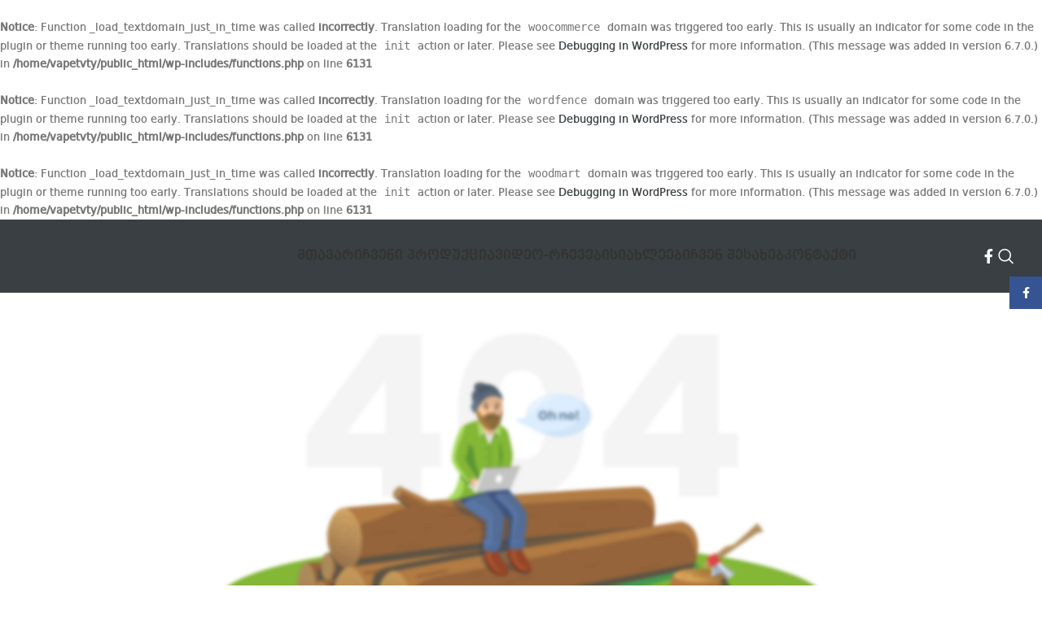

--- FILE ---
content_type: image/svg+xml
request_url: https://roster.ge/wp-content/uploads/2023/10/roster-logo-white0.svg
body_size: 22608
content:
<?xml version="1.0" encoding="UTF-8"?> <svg xmlns="http://www.w3.org/2000/svg" xmlns:xlink="http://www.w3.org/1999/xlink" version="1.1" id="Layer_1" x="0px" y="0px" viewBox="0 0 850.39 270.54" style="enable-background:new 0 0 850.39 270.54;" xml:space="preserve"> <style type="text/css"> .st0{fill:#010101;} .st1{fill:#EF4423;} .st2{fill:#FFFFFF;} .st3{opacity:0.87;} .st4{fill:#23333B;} </style> <g> <g> <g> <g> <polygon class="st0" points="240.63,148.41 240.63,128.7 223.55,118.84 206.48,128.7 206.48,148.41 223.55,158.27 "></polygon> <polygon class="st0" points="240.63,200.56 240.63,180.85 223.55,170.99 206.48,180.85 206.48,200.56 223.55,210.42 "></polygon> <polygon class="st0" points="240.63,96.27 240.63,76.55 223.55,66.69 206.48,76.55 206.48,96.27 223.55,106.12 "></polygon> </g> <g> <polygon class="st0" points="54.96,148.41 54.96,128.7 37.88,118.84 20.8,128.7 20.8,148.41 37.88,158.27 "></polygon> <polygon class="st0" points="54.96,200.56 54.96,180.85 37.88,170.99 20.8,180.85 20.8,200.56 37.88,210.42 "></polygon> <polygon class="st0" points="54.96,96.27 54.96,76.55 37.88,66.69 20.8,76.55 20.8,96.27 37.88,106.12 "></polygon> </g> <g> <polygon class="st0" points="194.21,121.52 194.21,101.8 177.14,91.94 160.06,101.8 160.06,121.52 177.14,131.38 "></polygon> <polygon class="st0" points="194.21,174.33 194.21,154.62 177.14,144.76 160.06,154.62 160.06,174.33 177.14,184.19 "></polygon> <polygon class="st0" points="194.21,227.15 194.21,207.43 177.14,197.57 160.06,207.43 160.06,227.15 177.14,237.01 "></polygon> <polygon class="st0" points="194.21,68.7 194.21,48.98 177.14,39.13 160.06,48.98 160.06,68.7 177.14,78.56 "></polygon> </g> <g> <polygon class="st0" points="101.37,121.52 101.37,101.8 84.3,91.94 67.22,101.8 67.22,121.52 84.3,131.38 "></polygon> <polygon class="st0" points="101.37,174.33 101.37,154.62 84.3,144.76 67.22,154.62 67.22,174.33 84.3,184.19 "></polygon> <polygon class="st0" points="101.37,227.15 101.37,207.43 84.3,197.57 67.22,207.43 67.22,227.15 84.3,237.01 "></polygon> <polygon class="st0" points="101.37,68.7 101.37,48.98 84.3,39.13 67.22,48.98 67.22,68.7 84.3,78.56 "></polygon> </g> <g> <polygon class="st0" points="147.79,39.37 147.79,19.65 130.72,9.79 113.64,19.65 113.64,39.37 130.72,49.23 "></polygon> <polygon class="st0" points="147.79,92.96 147.79,73.24 130.72,63.38 113.64,73.24 113.64,92.96 130.72,102.82 "></polygon> <polygon class="st0" points="147.79,146.55 147.79,126.83 130.72,116.97 113.64,126.83 113.64,146.55 130.72,156.41 "></polygon> <polygon class="st0" points="147.79,200.14 147.79,180.42 130.72,170.56 113.64,180.42 113.64,200.14 130.72,210 "></polygon> <polygon class="st0" points="147.79,253.73 147.79,234.01 130.72,224.15 113.64,234.01 113.64,253.73 130.72,263.59 "></polygon> </g> </g> <g> <g> <g> <polygon class="st1" points="237.9,146.6 237.9,126.88 220.83,117.02 203.75,126.88 203.75,146.6 220.83,156.45 "></polygon> <path class="st2" d="M220.83,157.47l-17.96-10.37v-20.73L220.83,116l17.96,10.37v20.73L220.83,157.47z M204.63,146.09 l16.19,9.35l16.2-9.35v-18.7l-16.2-9.35l-16.19,9.35V146.09z"></path> </g> <g> <polygon class="st1" points="237.9,198.74 237.9,179.03 220.83,169.17 203.75,179.03 203.75,198.74 220.83,208.6 "></polygon> <path class="st2" d="M220.83,209.62l-17.96-10.37v-20.73l17.96-10.37l17.96,10.37v20.73L220.83,209.62z M204.63,198.24 l16.19,9.35l16.2-9.35v-18.7l-16.2-9.35l-16.19,9.35V198.24z"></path> </g> <g> <polygon class="st1" points="237.9,94.45 237.9,74.73 220.83,64.87 203.75,74.73 203.75,94.45 220.83,104.31 "></polygon> <path class="st2" d="M220.83,105.32l-17.96-10.37V74.22l17.96-10.37l17.96,10.37v20.73L220.83,105.32z M204.63,93.94 l16.19,9.35l16.2-9.35v-18.7l-16.2-9.35l-16.19,9.35V93.94z"></path> </g> </g> <g> <g> <polygon class="st1" points="52.23,146.6 52.23,126.88 35.15,117.02 18.08,126.88 18.08,146.6 35.15,156.45 "></polygon> <path class="st2" d="M35.15,157.47L17.2,147.1v-20.73L35.15,116l17.96,10.37v20.73L35.15,157.47z M18.96,146.09l16.19,9.35 l16.19-9.35v-18.7l-16.19-9.35l-16.19,9.35V146.09z"></path> </g> <g> <polygon class="st1" points="52.23,198.74 52.23,179.03 35.15,169.17 18.08,179.03 18.08,198.74 35.15,208.6 "></polygon> <path class="st2" d="M35.15,209.62L17.2,199.25v-20.73l17.96-10.37l17.96,10.37v20.73L35.15,209.62z M18.96,198.24l16.19,9.35 l16.19-9.35v-18.7l-16.19-9.35l-16.19,9.35V198.24z"></path> </g> <g> <polygon class="st1" points="52.23,94.45 52.23,74.73 35.15,64.87 18.08,74.73 18.08,94.45 35.15,104.31 "></polygon> <path class="st2" d="M35.15,105.32L17.2,94.96V74.22l17.96-10.37l17.96,10.37v20.73L35.15,105.32z M18.96,93.94l16.19,9.35 l16.19-9.35v-18.7l-16.19-9.35l-16.19,9.35V93.94z"></path> </g> </g> <g> <g> <polygon class="st1" points="191.48,119.7 191.48,99.98 174.41,90.12 157.33,99.98 157.33,119.7 174.41,129.56 "></polygon> <path class="st2" d="M174.41,130.58l-17.96-10.37V99.47l17.96-10.37l17.96,10.37v20.73L174.41,130.58z M158.21,119.19 l16.2,9.35l16.19-9.35v-18.7l-16.19-9.35l-16.2,9.35V119.19z"></path> </g> <g> <polygon class="st1" points="191.48,172.52 191.48,152.8 174.41,142.94 157.33,152.8 157.33,172.52 174.41,182.37 "></polygon> <path class="st2" d="M174.41,183.39l-17.96-10.37v-20.73l17.96-10.37l17.96,10.37v20.73L174.41,183.39z M158.21,172.01 l16.2,9.35l16.19-9.35v-18.7l-16.19-9.35l-16.2,9.35V172.01z"></path> </g> <g> <polygon class="st1" points="191.48,225.33 191.48,205.62 174.41,195.76 157.33,205.62 157.33,225.33 174.41,235.19 "></polygon> <path class="st2" d="M174.41,236.21l-17.96-10.37v-20.73l17.96-10.37l17.96,10.37v20.73L174.41,236.21z M158.21,224.82 l16.2,9.35l16.19-9.35v-18.7l-16.19-9.35l-16.2,9.35V224.82z"></path> </g> <g> <polygon class="st1" points="191.48,66.88 191.48,47.17 174.41,37.31 157.33,47.17 157.33,66.88 174.41,76.74 "></polygon> <path class="st2" d="M174.41,77.76l-17.96-10.37V46.66l17.96-10.37l17.96,10.37v20.73L174.41,77.76z M158.21,66.38l16.2,9.35 l16.19-9.35v-18.7l-16.19-9.35l-16.2,9.35V66.38z"></path> </g> </g> <g> <g> <polygon class="st1" points="98.65,119.7 98.65,99.98 81.57,90.12 64.5,99.98 64.5,119.7 81.57,129.56 "></polygon> <path class="st2" d="M81.57,130.58l-17.96-10.37V99.47l17.96-10.37l17.96,10.37v20.73L81.57,130.58z M65.38,119.19l16.2,9.35 l16.19-9.35v-18.7l-16.19-9.35l-16.2,9.35V119.19z"></path> </g> <g> <polygon class="st1" points="98.65,172.52 98.65,152.8 81.57,142.94 64.5,152.8 64.5,172.52 81.57,182.37 "></polygon> <path class="st2" d="M81.57,183.39l-17.96-10.37v-20.73l17.96-10.37l17.96,10.37v20.73L81.57,183.39z M65.38,172.01l16.2,9.35 l16.19-9.35v-18.7l-16.19-9.35l-16.2,9.35V172.01z"></path> </g> <g> <polygon class="st1" points="98.65,225.33 98.65,205.62 81.57,195.76 64.5,205.62 64.5,225.33 81.57,235.19 "></polygon> <path class="st2" d="M81.57,236.21l-17.96-10.37v-20.73l17.96-10.37l17.96,10.37v20.73L81.57,236.21z M65.38,224.82l16.2,9.35 l16.19-9.35v-18.7l-16.19-9.35l-16.2,9.35V224.82z"></path> </g> <g> <polygon class="st1" points="98.65,66.88 98.65,47.17 81.57,37.31 64.5,47.17 64.5,66.88 81.57,76.74 "></polygon> <path class="st2" d="M81.57,77.76L63.61,67.39V46.66l17.96-10.37l17.96,10.37v20.73L81.57,77.76z M65.38,66.38l16.2,9.35 l16.19-9.35v-18.7l-16.19-9.35l-16.2,9.35V66.38z"></path> </g> </g> <g> <g> <polygon class="st1" points="145.07,37.55 145.07,17.83 127.99,7.97 110.91,17.83 110.91,37.55 127.99,47.41 "></polygon> <path class="st2" d="M127.99,48.42l-17.96-10.37V17.32l17.96-10.37l17.96,10.37v20.73L127.99,48.42z M111.8,37.04l16.19,9.35 l16.19-9.35v-18.7l-16.19-9.35l-16.19,9.35V37.04z"></path> </g> <g> <polygon class="st1" points="145.07,91.14 145.07,71.42 127.99,61.56 110.91,71.42 110.91,91.14 127.99,101 "></polygon> <path class="st2" d="M127.99,102.01l-17.96-10.37V70.91l17.96-10.37l17.96,10.37v20.73L127.99,102.01z M111.8,90.63l16.19,9.35 l16.19-9.35v-18.7l-16.19-9.35l-16.19,9.35V90.63z"></path> </g> <g> <polygon class="st1" points="145.07,144.73 145.07,125.01 127.99,115.15 110.91,125.01 110.91,144.73 127.99,154.59 "></polygon> <path class="st2" d="M127.99,155.6l-17.96-10.37V124.5l17.96-10.37l17.96,10.37v20.73L127.99,155.6z M111.8,144.22l16.19,9.35 l16.19-9.35v-18.7l-16.19-9.35l-16.19,9.35V144.22z"></path> </g> <g> <polygon class="st1" points="145.07,198.32 145.07,178.6 127.99,168.74 110.91,178.6 110.91,198.32 127.99,208.18 "></polygon> <path class="st2" d="M127.99,209.19l-17.96-10.37v-20.73l17.96-10.37l17.96,10.37v20.73L127.99,209.19z M111.8,197.81 l16.19,9.35l16.19-9.35v-18.7l-16.19-9.35l-16.19,9.35V197.81z"></path> </g> <g> <polygon class="st1" points="145.07,251.91 145.07,232.19 127.99,222.33 110.91,232.19 110.91,251.91 127.99,261.77 "></polygon> <path class="st2" d="M127.99,262.78l-17.96-10.37v-20.73l17.96-10.37l17.96,10.37v20.73L127.99,262.78z M111.8,251.4 l16.19,9.35l16.19-9.35v-18.7l-16.19-9.35l-16.19,9.35V251.4z"></path> </g> </g> </g> </g> <g> <g> <g class="st3"> <g> <path class="st0" d="M286.09,209.98c0.7,1.65,1.67,3.09,2.89,4.31c1.22,1.22,2.65,2.18,4.28,2.89c1.64,0.7,3.39,1.06,5.27,1.06 c1.5,0,2.89-0.2,4.17-0.6c1.28-0.4,2.43-0.97,3.43-1.72c1-0.75,1.86-1.65,2.56-2.71c0.7-1.06,1.22-2.25,1.55-3.59h-7.45 c-0.56,0-1.03-0.2-1.42-0.6c-0.39-0.4-0.58-0.88-0.58-1.44c0-0.56,0.19-1.04,0.58-1.45c0.39-0.41,0.86-0.61,1.42-0.61 l9.81,0.05c0.58,0,1.07,0.19,1.49,0.56s0.62,0.85,0.62,1.45c-0.16,2.11-0.69,4.07-1.57,5.85c-0.89,1.79-2.05,3.34-3.48,4.66 c-1.44,1.32-3.1,2.35-5,3.09c-1.9,0.74-3.94,1.11-6.12,1.11c-1.63,0-3.19-0.21-4.7-0.62c-1.51-0.42-2.91-1.01-4.21-1.77 c-1.3-0.77-2.48-1.68-3.55-2.75c-1.07-1.07-1.98-2.25-2.74-3.55c-0.76-1.3-1.35-2.7-1.76-4.2c-0.42-1.5-0.62-3.06-0.62-4.69 c0-2.4,0.45-4.68,1.36-6.82c0.9-2.14,2.14-4.02,3.71-5.64c1.57-1.62,3.42-2.9,5.56-3.83c2.13-0.94,4.44-1.41,6.91-1.41 c2.38,0,4.64,0.44,6.78,1.33c2.13,0.89,4.07,2.2,5.83,3.93c0.4,0.4,0.6,0.87,0.6,1.42c0,0.55-0.2,1.02-0.6,1.4 c-0.4,0.4-0.87,0.61-1.42,0.62c-0.55,0.02-1.03-0.17-1.45-0.57c-1.36-1.36-2.87-2.36-4.55-3.02c-1.68-0.66-3.4-0.99-5.15-0.99 c-1.82,0-3.55,0.35-5.18,1.04c-1.63,0.7-3.05,1.65-4.28,2.86c-1.23,1.21-2.2,2.64-2.93,4.3c-0.72,1.65-1.08,3.44-1.08,5.35 C285.03,206.56,285.39,208.32,286.09,209.98z"></path> <path class="st0" d="M298.53,224.08c-1.78,0-3.52-0.23-5.18-0.69c-1.65-0.45-3.22-1.11-4.65-1.96 c-1.43-0.84-2.74-1.86-3.9-3.03c-1.17-1.16-2.18-2.48-3.02-3.91c-0.83-1.42-1.49-2.98-1.94-4.63 c-0.46-1.65-0.69-3.39-0.69-5.16c0-2.63,0.5-5.16,1.5-7.51c0.98-2.33,2.36-4.42,4.08-6.19c1.73-1.78,3.78-3.2,6.11-4.23 c4.61-2.03,10.31-2.08,15.09-0.1c2.33,0.97,4.49,2.42,6.4,4.31c0.74,0.74,1.13,1.67,1.13,2.69c0,1.04-0.4,1.97-1.15,2.69 c-0.69,0.69-1.6,1.08-2.6,1.11c-1.08,0.05-1.98-0.33-2.74-1.07c-1.2-1.2-2.53-2.08-3.97-2.65c-2.99-1.17-6.24-1.14-8.97,0.03 c-1.41,0.61-2.67,1.44-3.74,2.49c-1.06,1.04-1.92,2.3-2.54,3.74c-0.62,1.42-0.93,2.98-0.93,4.64c0,1.63,0.31,3.18,0.91,4.6 c0.61,1.43,1.45,2.69,2.51,3.74c1.06,1.06,2.31,1.9,3.72,2.51c2.54,1.09,5.73,1.16,8.21,0.4c1.08-0.33,2.05-0.82,2.89-1.44 c0.84-0.63,1.56-1.39,2.15-2.27c0.17-0.26,0.33-0.53,0.48-0.81h-4.9c-1.04,0-1.97-0.39-2.7-1.14 c-0.71-0.72-1.09-1.65-1.09-2.68c0-1.02,0.37-1.95,1.08-2.69c0.72-0.76,1.66-1.16,2.71-1.16l9.82,0.05c1,0,1.93,0.35,2.67,1.01 c0.8,0.72,1.22,1.68,1.22,2.79c-0.18,2.47-0.78,4.66-1.76,6.65c-0.97,1.97-2.28,3.72-3.88,5.19c-1.59,1.46-3.46,2.62-5.55,3.44 C303.21,223.67,300.93,224.08,298.53,224.08z M298.48,188.8c-2.21,0-4.3,0.42-6.19,1.26c-1.91,0.84-3.59,2-5,3.45 c-1.41,1.45-2.54,3.16-3.35,5.09c-0.81,1.91-1.22,3.97-1.22,6.12c0,1.45,0.19,2.87,0.56,4.21c0.37,1.35,0.91,2.62,1.58,3.77 c0.68,1.17,1.51,2.24,2.46,3.19c0.95,0.95,2.03,1.79,3.2,2.48c1.16,0.69,2.43,1.22,3.78,1.59c3.15,0.87,6.76,0.72,9.7-0.43 c1.68-0.66,3.17-1.58,4.44-2.74c1.27-1.16,2.31-2.56,3.09-4.14c0.78-1.57,1.25-3.32,1.4-5.2l-10.16-0.14l0,0l-0.13,0.46 l9.86,0.06l-0.53,2.21c-0.37,1.53-0.98,2.93-1.8,4.16c-0.81,1.22-1.81,2.28-2.98,3.15c-1.16,0.87-2.5,1.54-3.97,2 c-3.29,1.02-7.36,0.9-10.68-0.53c-1.83-0.79-3.46-1.89-4.83-3.26c-1.38-1.38-2.48-3.01-3.27-4.87c-0.8-1.87-1.2-3.89-1.2-6 c0-2.15,0.42-4.19,1.23-6.07c0.81-1.85,1.92-3.48,3.31-4.85c1.38-1.36,3.01-2.45,4.83-3.23c3.6-1.54,7.83-1.58,11.68-0.07 c1.9,0.75,3.64,1.9,5.16,3.42l0.02-0.02l0.36-0.07c-1.61-1.82-3.38-3.01-5.28-3.8C302.66,189.2,300.61,188.8,298.48,188.8z"></path> </g> <g> <path class="st0" d="M374.6,200.68c-0.38,1.06-0.91,2.01-1.59,2.85c-0.68,0.84-1.49,1.55-2.43,2.14 c-0.94,0.59-1.96,1.02-3.06,1.29l7.32,12.01c0.14,0.25,0.23,0.52,0.26,0.8c0.03,0.28,0,0.55-0.08,0.8 c-0.08,0.25-0.21,0.48-0.38,0.69c-0.17,0.21-0.38,0.38-0.64,0.5c-0.51,0.25-1.02,0.3-1.53,0.14c-0.51-0.16-0.91-0.48-1.18-0.95 L363,207.28h-5.2v12.68c0,0.56-0.2,1.03-0.6,1.42c-0.4,0.39-0.88,0.58-1.44,0.58c-0.56,0-1.04-0.19-1.44-0.58 c-0.4-0.39-0.6-0.86-0.6-1.42v-30.68c0-0.58,0.2-1.06,0.6-1.44c0.4-0.38,0.88-0.57,1.44-0.57h9.08c1.43,0,2.77,0.26,4.02,0.77 c1.26,0.51,2.35,1.22,3.29,2.11c0.94,0.89,1.68,1.95,2.21,3.17c0.53,1.22,0.8,2.54,0.8,3.97 C375.17,198.5,374.98,199.63,374.6,200.68z M357.8,191.32v11.9h7.1c0.88,0,1.7-0.16,2.45-0.49c0.75-0.33,1.4-0.76,1.97-1.31 c0.56-0.55,1-1.19,1.31-1.92c0.32-0.73,0.47-1.49,0.47-2.29c0-0.83-0.16-1.6-0.49-2.32c-0.33-0.71-0.77-1.34-1.33-1.87 c-0.56-0.53-1.22-0.95-1.98-1.25c-0.76-0.3-1.58-0.45-2.47-0.45H357.8z"></path> <path class="st0" d="M373.08,223.77c-0.38,0-0.76-0.06-1.14-0.18c-0.94-0.3-1.7-0.91-2.19-1.76L362,209.07h-2.41v10.9 c0,1.04-0.39,1.97-1.13,2.7c-1.47,1.44-3.92,1.42-5.38-0.01c-0.74-0.72-1.13-1.65-1.13-2.69v-30.68c0-1.07,0.4-2.01,1.15-2.73 c0.73-0.7,1.65-1.06,2.67-1.06h9.08c1.65,0,3.23,0.31,4.7,0.91c1.45,0.59,2.75,1.43,3.85,2.47c1.11,1.06,1.98,2.32,2.61,3.75 c0.63,1.44,0.95,3.02,0.95,4.69c0,1.4-0.23,2.73-0.67,3.98c-0.45,1.24-1.08,2.37-1.87,3.36c-0.81,1-1.78,1.85-2.87,2.54 c-0.43,0.27-0.88,0.51-1.34,0.72l6.17,10.13c0.3,0.52,0.46,1.03,0.51,1.55c0.05,0.54,0,1.05-0.15,1.52 c-0.16,0.48-0.39,0.91-0.7,1.29c-0.35,0.42-0.76,0.74-1.23,0.97C374.24,223.63,373.66,223.77,373.08,223.77z M372.83,220.01 l0.39,0.14l-8.48-14.35l2.37-0.58c0.91-0.22,1.77-0.58,2.54-1.07c0.77-0.48,1.43-1.07,1.99-1.75c0.54-0.67,0.98-1.46,1.29-2.33 c0.31-0.85,0.46-1.79,0.46-2.77c0-1.18-0.22-2.27-0.65-3.25c-0.44-1-1.04-1.87-1.8-2.6c-0.79-0.75-1.68-1.32-2.74-1.75 c-1.04-0.43-2.16-0.64-3.35-0.64h-9.08l-0.24,30.9l0.43,0.15l0.06-14.62h7.99L372.83,220.01L372.83,220.01z M364.9,205h-8.89 v-15.47h8.83c1.11,0,2.16,0.19,3.12,0.57c0.97,0.38,1.83,0.93,2.56,1.62c0.72,0.68,1.3,1.5,1.72,2.42 c0.43,0.95,0.65,1.97,0.65,3.06c0,1.03-0.21,2.04-0.62,2.99c-0.41,0.95-0.98,1.79-1.7,2.5c-0.72,0.7-1.56,1.27-2.51,1.68 C367.1,204.79,366.03,205,364.9,205z M359.59,201.43h5.32c0.63,0,1.22-0.12,1.74-0.34c0.55-0.24,1.02-0.55,1.42-0.95 c0.4-0.39,0.7-0.83,0.93-1.36c0.22-0.51,0.33-1.03,0.33-1.58c0-0.58-0.11-1.09-0.33-1.58c-0.23-0.51-0.54-0.94-0.93-1.31 c-0.4-0.38-0.85-0.66-1.4-0.88s-1.16-0.32-1.81-0.32h-5.26V201.43z"></path> </g> <g> <path class="st0" d="M436.92,188.42c2.14,0.92,4.01,2.18,5.61,3.78c1.6,1.6,2.86,3.47,3.79,5.61c0.93,2.14,1.4,4.43,1.4,6.87 c0,2.44-0.47,4.73-1.4,6.86c-0.93,2.13-2.19,4-3.79,5.6c-1.6,1.6-3.47,2.86-5.61,3.78c-2.14,0.92-4.43,1.38-6.87,1.38 c-1.63,0-3.19-0.21-4.7-0.62c-1.51-0.42-2.91-1.01-4.21-1.77c-1.3-0.77-2.48-1.69-3.55-2.76c-1.07-1.07-1.98-2.26-2.74-3.56 s-1.35-2.7-1.76-4.2c-0.42-1.5-0.62-3.06-0.62-4.69c0-1.63,0.21-3.19,0.62-4.69c0.42-1.5,1-2.9,1.76-4.21 c0.76-1.31,1.67-2.5,2.74-3.58c1.07-1.07,2.25-2,3.55-2.76c1.3-0.77,2.7-1.36,4.2-1.77c1.5-0.42,3.07-0.62,4.72-0.62 C432.49,187.04,434.78,187.5,436.92,188.42z M424.78,192.21c-1.64,0.7-3.06,1.67-4.28,2.89c-1.22,1.22-2.18,2.65-2.89,4.3 c-0.7,1.64-1.06,3.41-1.06,5.28s0.35,3.65,1.06,5.3s1.67,3.09,2.89,4.31c1.22,1.22,2.65,2.18,4.28,2.89 c1.64,0.7,3.39,1.06,5.27,1.06c1.88,0,3.65-0.35,5.3-1.06c1.65-0.7,3.09-1.67,4.32-2.89c1.23-1.22,2.2-2.66,2.9-4.31 c0.7-1.65,1.06-3.42,1.06-5.3s-0.35-3.64-1.06-5.28c-0.7-1.64-1.67-3.08-2.9-4.3c-1.23-1.22-2.67-2.18-4.32-2.89 c-1.65-0.7-3.42-1.06-5.3-1.06C428.17,191.16,426.42,191.51,424.78,192.21z"></path> <path class="st0" d="M430.05,224.08c-1.78,0-3.52-0.23-5.18-0.69c-1.65-0.45-3.21-1.11-4.65-1.96 c-1.42-0.84-2.74-1.86-3.91-3.04c-1.17-1.18-2.19-2.5-3.01-3.92c-0.83-1.42-1.48-2.97-1.94-4.62 c-0.46-1.64-0.69-3.38-0.69-5.17c0-1.78,0.23-3.52,0.69-5.16c0.46-1.65,1.11-3.21,1.94-4.63c0.83-1.43,1.84-2.75,3.01-3.94 c1.17-1.18,2.49-2.2,3.91-3.05c1.43-0.85,2.99-1.5,4.63-1.96c4.12-1.14,8.84-0.85,12.77,0.84l0,0 c2.34,1.01,4.41,2.41,6.17,4.16c1.75,1.75,3.15,3.83,4.17,6.16c1.02,2.36,1.54,4.91,1.54,7.58c0,2.67-0.52,5.21-1.54,7.57 c-1.02,2.33-2.42,4.4-4.17,6.15c-1.75,1.75-3.82,3.15-6.16,4.16C435.27,223.57,432.72,224.08,430.05,224.08z M430.05,188.82 c-1.47,0-2.9,0.19-4.24,0.56c-1.34,0.37-2.61,0.91-3.77,1.59c-1.16,0.69-2.24,1.52-3.19,2.49c-0.95,0.96-1.78,2.05-2.46,3.21 c-0.68,1.17-1.21,2.45-1.59,3.8c-0.37,1.33-0.55,2.75-0.55,4.21c0,1.46,0.19,2.88,0.55,4.21c0.38,1.35,0.91,2.62,1.59,3.78 c0.68,1.16,1.5,2.24,2.46,3.21c0.96,0.96,2.03,1.8,3.19,2.48c1.16,0.69,2.43,1.22,3.78,1.59c3.36,0.92,7.21,0.69,10.39-0.68 c1.92-0.83,3.62-1.97,5.05-3.4c1.43-1.43,2.58-3.13,3.42-5.05c0.83-1.9,1.25-3.97,1.25-6.14c0-2.18-0.42-4.25-1.25-6.16 c-0.83-1.92-1.98-3.62-3.42-5.06c-1.43-1.43-3.13-2.58-5.05-3.4l0,0C434.31,189.24,432.23,188.82,430.05,188.82z M430.05,220.02c-2.11,0-4.12-0.4-5.98-1.2c-1.83-0.79-3.46-1.89-4.84-3.26s-2.48-3.02-3.26-4.87c-0.8-1.87-1.2-3.89-1.2-6 c0-2.11,0.4-4.13,1.2-5.99c0.79-1.85,1.89-3.48,3.26-4.86c1.38-1.38,3.01-2.47,4.84-3.26c3.71-1.6,8.24-1.6,11.98,0 c1.85,0.79,3.5,1.89,4.88,3.26c1.38,1.37,2.49,3.01,3.29,4.86c0.8,1.86,1.2,3.88,1.2,5.99c0,2.11-0.4,4.13-1.2,6 c-0.79,1.86-1.9,3.5-3.29,4.88c-1.38,1.37-3.02,2.47-4.88,3.26C434.18,219.61,432.17,220.02,430.05,220.02z M430.05,192.94 c-1.63,0-3.16,0.31-4.56,0.91c-1.42,0.61-2.67,1.46-3.73,2.51c-1.05,1.05-1.89,2.31-2.5,3.74c-0.61,1.41-0.91,2.95-0.91,4.58 c0,1.63,0.31,3.18,0.91,4.6c0.61,1.43,1.45,2.69,2.5,3.74c1.06,1.06,2.31,1.9,3.73,2.51c2.81,1.21,6.32,1.21,9.16,0 c1.44-0.61,2.7-1.45,3.76-2.51c1.06-1.05,1.91-2.31,2.52-3.74c0.61-1.42,0.91-2.97,0.91-4.6c0-1.63-0.31-3.17-0.91-4.58 c-0.61-1.43-1.46-2.68-2.51-3.73c-1.06-1.06-2.33-1.9-3.77-2.51C433.23,193.25,431.68,192.94,430.05,192.94z"></path> </g> <g> <path class="st0" d="M489.29,209.86c0,1.16,0.22,2.25,0.65,3.27c0.43,1.02,1.03,1.91,1.79,2.67c0.76,0.76,1.66,1.36,2.7,1.8 c1.04,0.44,2.16,0.66,3.37,0.66c1.21,0,2.32-0.22,3.32-0.65c1-0.43,1.86-1.03,2.57-1.79c0.71-0.76,1.27-1.64,1.68-2.66 c0.41-1.01,0.62-2.09,0.64-3.22v-20.65c0-0.58,0.2-1.06,0.6-1.44c0.4-0.38,0.88-0.57,1.44-0.57c0.58,0,1.06,0.19,1.45,0.57 c0.39,0.38,0.58,0.86,0.58,1.44v20.65c0,1.72-0.3,3.32-0.91,4.81c-0.61,1.49-1.45,2.8-2.53,3.92c-1.08,1.12-2.38,2-3.89,2.64 c-1.51,0.64-3.16,0.96-4.95,0.96c-1.79,0-3.45-0.32-4.99-0.96s-2.86-1.52-3.98-2.64s-2-2.43-2.64-3.92 c-0.64-1.49-0.96-3.09-0.96-4.81v-20.57c0-0.58,0.19-1.06,0.58-1.45c0.39-0.39,0.87-0.58,1.45-0.58c0.56,0,1.04,0.19,1.44,0.58 c0.4,0.39,0.6,0.87,0.6,1.45V209.86z"></path> <path class="st0" d="M497.8,224.05c-2.02,0-3.93-0.37-5.68-1.1c-1.74-0.73-3.28-1.75-4.56-3.03c-1.28-1.28-2.3-2.78-3.02-4.47 c-0.74-1.71-1.11-3.56-1.11-5.52v-20.57c0-1.05,0.38-1.99,1.1-2.71c1.45-1.44,3.92-1.46,5.4-0.02 c0.75,0.73,1.14,1.67,1.14,2.73v20.49c0,0.92,0.17,1.76,0.51,2.57c0.33,0.8,0.81,1.51,1.41,2.1c0.59,0.59,1.31,1.07,2.13,1.42 c1.64,0.7,3.73,0.69,5.28,0.02c0.78-0.34,1.43-0.79,1.98-1.38c0.57-0.6,1-1.28,1.33-2.1c0.32-0.8,0.49-1.67,0.51-2.58v-20.62 c0-1.07,0.4-2.01,1.15-2.73c1.48-1.41,3.94-1.38,5.36,0.01c0.74,0.73,1.13,1.66,1.13,2.72v20.65c0,1.94-0.35,3.78-1.04,5.48 c-0.69,1.7-1.67,3.21-2.91,4.49c-1.25,1.29-2.76,2.31-4.48,3.04C501.73,223.68,499.83,224.05,497.8,224.05z M485.81,187.92 l1.27,1.26l-0.06,20.76c0,1.46,0.28,2.84,0.82,4.1c0.55,1.27,1.31,2.4,2.27,3.36c0.95,0.95,2.1,1.71,3.41,2.26 c2.62,1.1,5.99,1.09,8.54,0.01c1.28-0.54,2.39-1.3,3.31-2.24c0.92-0.95,1.65-2.07,2.17-3.35c0.51-1.27,0.77-2.66,0.77-4.14 v-20.65l-1.68-1.44l1.23,1.29l-0.05,20.8c-0.02,1.38-0.28,2.68-0.76,3.89c-0.49,1.23-1.18,2.31-2.04,3.22 c-0.88,0.93-1.95,1.68-3.16,2.2c-2.42,1.05-5.57,1.06-8.1-0.01c-1.25-0.53-2.34-1.27-3.26-2.18c-0.92-0.92-1.65-2.01-2.17-3.23 c-0.53-1.24-0.79-2.57-0.79-3.96v-20.49L485.81,187.92z"></path> </g> <g> <path class="st0" d="M554.2,207.28v12.68c0,0.56-0.2,1.03-0.6,1.42c-0.4,0.39-0.88,0.58-1.44,0.58c-0.56,0-1.04-0.19-1.44-0.58 c-0.4-0.39-0.6-0.86-0.6-1.42v-30.68c0-0.58,0.2-1.06,0.6-1.44c0.4-0.38,0.88-0.57,1.44-0.57h9.08c1.43,0,2.77,0.26,4.02,0.77 c1.26,0.51,2.35,1.22,3.29,2.11c0.94,0.89,1.68,1.95,2.21,3.17c0.53,1.22,0.8,2.54,0.8,3.97s-0.27,2.75-0.8,3.96 c-0.53,1.21-1.27,2.26-2.21,3.16c-0.94,0.89-2.04,1.59-3.29,2.1c-1.26,0.51-2.6,0.76-4.02,0.76H554.2z M554.2,191.32v11.9h7.1 c0.88,0,1.7-0.16,2.45-0.49c0.75-0.33,1.4-0.76,1.97-1.31c0.56-0.55,1-1.19,1.31-1.92c0.32-0.73,0.47-1.49,0.47-2.29 c0-0.83-0.16-1.6-0.49-2.32c-0.33-0.71-0.77-1.34-1.33-1.87c-0.56-0.53-1.22-0.95-1.98-1.25s-1.58-0.45-2.47-0.45H554.2z"></path> <path class="st0" d="M552.17,223.76c-1.03,0-1.96-0.38-2.69-1.1c-0.74-0.72-1.13-1.65-1.13-2.69v-30.68 c0-1.07,0.4-2.01,1.15-2.73c0.73-0.7,1.65-1.06,2.67-1.06h9.08c1.65,0,3.23,0.31,4.7,0.91c1.46,0.6,2.75,1.43,3.85,2.47 c1.11,1.06,1.98,2.32,2.61,3.75c0.63,1.44,0.95,3.02,0.95,4.69c0,1.67-0.32,3.25-0.95,4.68c-0.62,1.42-1.5,2.68-2.61,3.73 c-1.1,1.05-2.4,1.88-3.86,2.46c-1.46,0.59-3.04,0.89-4.69,0.89h-5.26v10.9c0,1.04-0.39,1.97-1.13,2.7 C554.12,223.38,553.19,223.76,552.17,223.76z M552.17,189.07l-0.24,30.9l0.43,0.15l0.06-14.62h8.83c1.19,0,2.32-0.21,3.36-0.63 c1.04-0.42,1.96-1,2.73-1.74c0.76-0.73,1.37-1.6,1.81-2.58c0.43-0.97,0.65-2.06,0.65-3.24c0-1.18-0.22-2.27-0.65-3.25 c-0.44-1-1.04-1.87-1.8-2.6c-0.77-0.74-1.69-1.33-2.74-1.75c-1.04-0.43-2.16-0.64-3.35-0.64H552.17z M561.3,205h-8.89v-15.47 h8.83c1.11,0,2.16,0.19,3.12,0.57c0.97,0.38,1.83,0.93,2.56,1.62c0.72,0.68,1.3,1.5,1.72,2.42c0.43,0.95,0.65,1.97,0.65,3.06 c0,1.04-0.21,2.05-0.62,3c-0.41,0.94-0.98,1.78-1.7,2.49c-0.71,0.7-1.56,1.27-2.51,1.68C563.5,204.79,562.43,205,561.3,205z M555.99,201.43h5.32c0.63,0,1.22-0.12,1.74-0.34c0.55-0.24,1.03-0.55,1.42-0.95c0.4-0.39,0.7-0.84,0.93-1.36 c0.22-0.51,0.33-1.02,0.33-1.58c0-0.58-0.11-1.09-0.33-1.58c-0.23-0.51-0.54-0.94-0.93-1.31c-0.4-0.38-0.85-0.66-1.4-0.88 s-1.16-0.32-1.81-0.32h-5.26V201.43z"></path> </g> </g> <g> <g> <path class="st2" d="M310.01,202.11l-9.82-0.05c-1.03,0-1.96,0.4-2.68,1.15c-0.7,0.73-1.06,1.64-1.06,2.65 c0,1.01,0.37,1.93,1.08,2.65c0.72,0.73,1.64,1.12,2.66,1.12h4.99c-0.16,0.31-0.33,0.61-0.52,0.89 c-0.59,0.89-1.32,1.66-2.16,2.28c-0.84,0.63-1.82,1.12-2.9,1.45c-1.11,0.34-2.34,0.52-3.66,0.52c-1.63,0-3.18-0.31-4.59-0.92 c-1.42-0.61-2.68-1.46-3.74-2.52c-1.06-1.06-1.9-2.32-2.52-3.76c-0.61-1.43-0.92-2.98-0.92-4.62c0-1.67,0.32-3.23,0.94-4.66 c0.63-1.44,1.49-2.71,2.56-3.75c1.07-1.05,2.33-1.89,3.75-2.5c2.76-1.18,6.01-1.21,9.01-0.03c1.45,0.57,2.78,1.45,3.99,2.66 c0.75,0.72,1.68,1.09,2.71,1.05c0.99-0.03,1.89-0.42,2.56-1.1c0.74-0.71,1.13-1.62,1.13-2.65c0-1.01-0.38-1.93-1.11-2.66 c-1.9-1.88-4.05-3.33-6.38-4.3c-2.33-0.97-4.84-1.46-7.44-1.46c-2.71,0-5.27,0.52-7.61,1.56c-2.33,1.02-4.38,2.44-6.1,4.21 c-1.72,1.77-3.08,3.84-4.07,6.17c-0.99,2.34-1.49,4.87-1.49,7.49c0,1.78,0.23,3.51,0.69,5.15c0.45,1.64,1.1,3.19,1.93,4.61 c0.83,1.42,1.84,2.74,3.01,3.9c1.16,1.16,2.47,2.18,3.89,3.02c1.43,0.84,2.99,1.5,4.64,1.95c1.65,0.46,3.39,0.69,5.16,0.69 c2.39,0,4.67-0.41,6.76-1.23c2.09-0.82,3.95-1.97,5.54-3.43c1.59-1.46,2.89-3.2,3.86-5.17c0.98-1.98,1.57-4.16,1.75-6.49 l0.01-0.13c0-1.09-0.42-2.04-1.2-2.74C311.91,202.45,310.99,202.11,310.01,202.11z"></path> <path class="st4" d="M295.93,223.17c-1.85,0-3.67-0.24-5.4-0.72c-1.72-0.47-3.35-1.16-4.85-2.04 c-1.49-0.88-2.86-1.94-4.07-3.15c-1.22-1.22-2.28-2.59-3.15-4.08c-0.87-1.49-1.55-3.11-2.02-4.82 c-0.48-1.72-0.72-3.53-0.72-5.38c0-2.75,0.52-5.38,1.56-7.83c1.02-2.43,2.45-4.6,4.25-6.44c1.8-1.85,3.94-3.33,6.37-4.4 c2.46-1.08,5.13-1.63,7.96-1.63c2.72,0,5.33,0.51,7.78,1.53c2.44,1.01,4.68,2.52,6.66,4.48c0.9,0.9,1.37,2.03,1.37,3.28 c0,1.27-0.49,2.41-1.4,3.28c-0.82,0.82-1.94,1.3-3.14,1.34c-1.23,0.05-2.4-0.4-3.34-1.29c-1.13-1.12-2.37-1.95-3.7-2.48 c-2.75-1.08-5.79-1.07-8.35,0.02c-1.32,0.56-2.49,1.34-3.48,2.32c-0.99,0.97-1.78,2.14-2.37,3.48 c-0.57,1.31-0.87,2.76-0.87,4.31c0,1.52,0.29,2.96,0.85,4.28c0.57,1.34,1.36,2.51,2.33,3.49c0.98,0.98,2.15,1.77,3.47,2.33 c1.3,0.56,2.73,0.84,4.24,0.84c1.23,0,2.38-0.16,3.4-0.48c0.99-0.31,1.88-0.75,2.64-1.32c0.61-0.45,1.15-0.99,1.62-1.6h-3.41 c-1.27,0-2.4-0.48-3.29-1.38c-0.87-0.89-1.33-2.02-1.33-3.26c0-1.23,0.45-2.36,1.31-3.25c0.88-0.93,2.03-1.42,3.31-1.42 l9.82,0.05c1.21,0,2.32,0.42,3.21,1.22c0.98,0.87,1.5,2.05,1.5,3.4l-0.01,0.17c-0.19,2.47-0.81,4.77-1.84,6.84 c-1.02,2.07-2.39,3.89-4.06,5.42c-1.67,1.53-3.62,2.74-5.81,3.6C300.81,222.74,298.43,223.17,295.93,223.17z M295.88,184.42 c-2.58,0-5.03,0.5-7.26,1.48c-2.22,0.98-4.18,2.33-5.83,4.02c-1.64,1.69-2.95,3.67-3.89,5.9c-0.94,2.23-1.42,4.64-1.42,7.15 c0,1.7,0.22,3.35,0.65,4.92c0.43,1.56,1.06,3.05,1.85,4.41c0.79,1.36,1.76,2.61,2.87,3.73c1.11,1.11,2.36,2.08,3.72,2.88 c1.36,0.8,2.85,1.43,4.42,1.86c1.58,0.43,3.23,0.66,4.93,0.66c2.28,0,4.45-0.39,6.44-1.17c1.99-0.78,3.76-1.87,5.27-3.26 c1.51-1.38,2.74-3.04,3.67-4.91c0.93-1.88,1.49-3.95,1.66-6.17l0-0.1c0-0.81-0.31-1.52-0.91-2.06 c-0.57-0.51-1.28-0.77-2.05-0.77H310l-9.82-0.05c-0.8,0-1.48,0.29-2.04,0.88c-0.54,0.56-0.82,1.27-0.82,2.04 c0,0.78,0.29,1.48,0.83,2.04c0.55,0.56,1.25,0.85,2.04,0.85h6.41l-0.64,1.27c-0.17,0.34-0.37,0.67-0.57,0.99 c-0.65,0.97-1.44,1.81-2.36,2.5c-0.92,0.69-1.99,1.22-3.17,1.59c-1.19,0.37-2.51,0.56-3.92,0.56c-1.75,0-3.41-0.33-4.93-0.99 c-1.52-0.66-2.87-1.57-4.01-2.7c-1.13-1.14-2.04-2.49-2.7-4.04c-0.66-1.54-0.99-3.21-0.99-4.96c0-1.79,0.34-3.47,1.01-5.01 c0.68-1.54,1.6-2.9,2.74-4.03c1.14-1.13,2.49-2.03,4.01-2.68c2.97-1.27,6.5-1.29,9.67-0.04c1.56,0.61,3,1.57,4.28,2.85 c0.58,0.55,1.25,0.82,2.05,0.8c0.77-0.03,1.45-0.32,1.98-0.85c0.59-0.56,0.88-1.24,0.88-2.03c0-0.78-0.29-1.47-0.86-2.04 c-1.82-1.8-3.87-3.18-6.1-4.11C300.75,184.88,298.36,184.42,295.88,184.42z"></path> </g> <g> <path class="st2" d="M371.77,202.88c0.8-0.99,1.42-2.11,1.87-3.35l0,0c0.44-1.24,0.67-2.57,0.67-3.96 c0-1.66-0.32-3.23-0.94-4.67c-0.62-1.43-1.5-2.68-2.6-3.73c-1.09-1.04-2.38-1.87-3.83-2.46c-1.46-0.6-3.04-0.9-4.68-0.9h-9.08 c-1.01,0-1.92,0.36-2.63,1.05c-0.74,0.71-1.13,1.64-1.13,2.69v30.68c0,1.03,0.39,1.95,1.12,2.66c0.72,0.71,1.64,1.08,2.65,1.08 c1.01,0,1.93-0.37,2.65-1.08c0.73-0.71,1.12-1.63,1.12-2.66v-10.95h2.49l7.77,12.79c0.49,0.84,1.23,1.44,2.16,1.74 c0.37,0.12,0.75,0.17,1.12,0.17c0.58,0,1.15-0.14,1.7-0.41c0.47-0.23,0.88-0.55,1.2-0.95c0.31-0.38,0.55-0.8,0.7-1.27 c0.15-0.48,0.2-0.98,0.16-1.49c-0.05-0.52-0.21-1.02-0.5-1.54l-6.2-10.18c0.48-0.22,0.94-0.47,1.39-0.74 C370.01,204.72,370.97,203.87,371.77,202.88z M366.44,197.07c-0.23,0.53-0.54,0.98-0.94,1.38c-0.41,0.4-0.88,0.72-1.44,0.96 c-0.54,0.23-1.11,0.34-1.76,0.34h-5.37v-8.43h5.31c0.66,0,1.28,0.11,1.83,0.33c0.55,0.22,1.02,0.51,1.42,0.89 c0.4,0.38,0.71,0.82,0.95,1.33c0.22,0.49,0.33,1.01,0.33,1.6C366.77,196.03,366.66,196.55,366.44,197.07z"></path> <path class="st4" d="M370.48,222.86c-0.47,0-0.93-0.07-1.38-0.22c-1.14-0.36-2.06-1.1-2.66-2.13l-7.5-12.35h-1.13v10.08 c0,1.27-0.48,2.4-1.38,3.29c-0.89,0.87-2.02,1.33-3.26,1.33c-1.25,0-2.37-0.46-3.26-1.33c-0.9-0.88-1.38-2.02-1.38-3.29v-30.68 c0-1.3,0.48-2.45,1.4-3.32c0.88-0.84,2-1.29,3.24-1.29h9.08c1.76,0,3.45,0.33,5.01,0.97c1.55,0.63,2.93,1.52,4.1,2.64 c1.19,1.13,2.13,2.48,2.8,4.01c0.68,1.55,1.02,3.23,1.02,5.02c0,1.49-0.24,2.92-0.72,4.25c-0.48,1.33-1.15,2.54-2.01,3.6v0 c-0.86,1.06-1.89,1.98-3.07,2.72c-0.2,0.12-0.4,0.24-0.61,0.36l5.71,9.37c0.36,0.64,0.56,1.25,0.63,1.91 c0.06,0.64,0,1.26-0.19,1.84c-0.19,0.57-0.47,1.1-0.86,1.56c-0.4,0.49-0.9,0.88-1.49,1.17 C371.9,222.69,371.2,222.86,370.48,222.86z M356.06,206.41h3.86l8.02,13.21c0.39,0.67,0.96,1.13,1.68,1.36 c0.72,0.23,1.47,0.16,2.16-0.18c0.36-0.18,0.67-0.42,0.92-0.72c0.24-0.29,0.42-0.62,0.54-0.98c0.11-0.36,0.15-0.74,0.12-1.14 c-0.04-0.41-0.16-0.78-0.39-1.19l-6.7-11l0.9-0.41c0.44-0.2,0.87-0.43,1.29-0.69c1.02-0.64,1.9-1.42,2.64-2.33 c0.73-0.91,1.31-1.95,1.73-3.09c0.41-1.15,0.62-2.38,0.62-3.66c0-1.54-0.29-2.99-0.87-4.32c-0.58-1.32-1.39-2.48-2.4-3.45 c-1.01-0.97-2.21-1.73-3.56-2.29c-1.36-0.56-2.82-0.84-4.35-0.84h-9.08c-0.78,0-1.48,0.28-2.03,0.81 c-0.57,0.55-0.86,1.24-0.86,2.06v30.68c0,0.79,0.3,1.49,0.85,2.04c1.11,1.09,2.97,1.09,4.08,0c0.56-0.55,0.86-1.25,0.86-2.04 V206.41z M362.3,200.62h-6.24v-10.18h6.19c0.77,0,1.5,0.13,2.15,0.39c0.66,0.26,1.22,0.61,1.7,1.07 c0.48,0.46,0.86,0.99,1.14,1.6c0.28,0.61,0.41,1.25,0.41,1.96c0,0.68-0.13,1.32-0.4,1.95v0c-0.28,0.64-0.64,1.18-1.13,1.65 c-0.49,0.48-1.05,0.85-1.7,1.14C363.76,200.49,363.07,200.62,362.3,200.62z M357.81,198.87h4.49c0.53,0,0.99-0.09,1.41-0.27 c0.46-0.2,0.84-0.45,1.18-0.78c0.32-0.31,0.56-0.67,0.75-1.1c0.17-0.41,0.26-0.82,0.26-1.25c0-0.46-0.08-0.86-0.25-1.24 c-0.19-0.41-0.43-0.76-0.75-1.06c-0.32-0.3-0.69-0.53-1.13-0.71c-0.45-0.18-0.96-0.27-1.51-0.27h-4.44V198.87z"></path> </g> <g> <path class="st2" d="M441.16,189.24c-1.75-1.75-3.82-3.14-6.15-4.15c-2.35-1.01-4.89-1.52-7.56-1.52 c-1.79,0-3.54,0.23-5.18,0.69c-1.64,0.45-3.19,1.11-4.62,1.95c-1.42,0.84-2.73,1.86-3.9,3.04c-1.17,1.18-2.18,2.5-3.01,3.93 c-0.83,1.43-1.48,2.98-1.93,4.62c-0.45,1.64-0.69,3.38-0.69,5.15c0,1.78,0.23,3.51,0.69,5.15c0.45,1.63,1.1,3.19,1.93,4.61 c0.83,1.42,1.84,2.74,3,3.91c1.17,1.18,2.48,2.2,3.9,3.04c1.43,0.84,2.99,1.5,4.64,1.95c1.65,0.46,3.39,0.69,5.16,0.69 c2.67,0,5.21-0.51,7.56-1.52c2.34-1,4.4-2.4,6.15-4.15c1.74-1.74,3.14-3.81,4.16-6.13c1.02-2.34,1.54-4.88,1.54-7.55 c0-2.67-0.52-5.21-1.54-7.56C444.3,193.05,442.9,190.98,441.16,189.24z M438.38,207.56c-0.61,1.44-1.46,2.7-2.53,3.76 c-1.07,1.06-2.34,1.91-3.78,2.52c-1.43,0.61-2.98,0.92-4.62,0.92c-1.63,0-3.18-0.31-4.59-0.92c-1.42-0.61-2.68-1.46-3.74-2.52 c-1.06-1.06-1.9-2.32-2.52-3.76c-0.61-1.43-0.92-2.98-0.92-4.62c0-1.63,0.31-3.18,0.92-4.6c0.61-1.43,1.46-2.7,2.52-3.75 c1.06-1.06,2.32-1.91,3.74-2.52c1.41-0.61,2.95-0.92,4.59-0.92c1.64,0,3.19,0.31,4.62,0.92c1.44,0.61,2.71,1.46,3.78,2.52 c1.06,1.06,1.92,2.32,2.53,3.75c0.61,1.42,0.92,2.97,0.92,4.6C439.29,204.58,438.99,206.13,438.38,207.56z"></path> <path class="st4" d="M427.45,223.17c-1.85,0-3.67-0.24-5.39-0.72c-1.72-0.47-3.36-1.16-4.85-2.04 c-1.49-0.88-2.86-1.94-4.08-3.17c-1.21-1.22-2.27-2.6-3.14-4.09c-0.87-1.49-1.55-3.11-2.02-4.82 c-0.48-1.72-0.72-3.53-0.72-5.39c0-1.85,0.24-3.67,0.72-5.38c0.47-1.71,1.15-3.33,2.02-4.82c0.87-1.5,1.92-2.88,3.14-4.11 c1.22-1.23,2.59-2.29,4.08-3.17c1.49-0.88,3.12-1.57,4.83-2.04c1.72-0.48,3.54-0.72,5.41-0.72c2.78,0,5.44,0.54,7.9,1.6 c2.44,1.05,4.6,2.5,6.42,4.33l0,0c1.82,1.82,3.28,3.98,4.34,6.41c1.07,2.46,1.61,5.12,1.61,7.91c0,2.79-0.54,5.45-1.61,7.9 c-1.06,2.42-2.52,4.57-4.34,6.4c-1.83,1.83-3.99,3.28-6.42,4.33C432.89,222.63,430.24,223.17,427.45,223.17z M427.45,184.44 c-1.71,0-3.38,0.22-4.95,0.65c-1.57,0.43-3.05,1.06-4.41,1.86c-1.36,0.8-2.61,1.78-3.72,2.9c-1.11,1.12-2.08,2.39-2.87,3.75 c-0.79,1.37-1.41,2.85-1.85,4.42c-0.43,1.57-0.65,3.22-0.65,4.92c0,1.7,0.22,3.35,0.65,4.92c0.43,1.56,1.05,3.04,1.85,4.4 c0.79,1.36,1.76,2.62,2.87,3.74c1.11,1.12,2.37,2.1,3.72,2.9c1.36,0.8,2.85,1.43,4.42,1.86c1.58,0.43,3.24,0.66,4.93,0.66 c2.55,0,4.97-0.49,7.21-1.45c2.23-0.96,4.21-2.29,5.88-3.96c1.67-1.67,3-3.64,3.97-5.86c0.97-2.23,1.47-4.65,1.47-7.2 c0-2.55-0.49-4.97-1.47-7.21c-0.97-2.23-2.31-4.21-3.97-5.87l0,0c-1.67-1.67-3.65-3-5.88-3.96 C432.42,184.93,430,184.44,427.45,184.44z M427.45,215.64c-1.75,0-3.41-0.33-4.93-0.99c-1.52-0.66-2.87-1.57-4.01-2.7 c-1.13-1.14-2.04-2.49-2.7-4.04c-0.66-1.54-0.99-3.21-0.99-4.96c0-1.75,0.33-3.41,0.99-4.95c0.66-1.54,1.57-2.89,2.7-4.03 c1.14-1.14,2.49-2.05,4.01-2.7c1.52-0.65,3.18-0.99,4.93-0.99c1.75,0,3.42,0.33,4.96,0.99c1.54,0.66,2.91,1.57,4.05,2.71 c1.15,1.14,2.06,2.49,2.72,4.02c0.66,1.53,0.99,3.19,0.99,4.95c0,1.75-0.33,3.42-0.99,4.96v0c-0.66,1.54-1.57,2.9-2.72,4.03 c-1.15,1.14-2.51,2.05-4.05,2.71C430.87,215.3,429.2,215.64,427.45,215.64z M427.45,192.03c-1.51,0-2.94,0.28-4.24,0.84 c-1.32,0.57-2.49,1.36-3.47,2.34c-0.98,0.98-1.76,2.15-2.33,3.48c-0.56,1.31-0.85,2.74-0.85,4.26c0,1.52,0.29,2.96,0.85,4.28 c0.57,1.34,1.36,2.51,2.33,3.49c0.98,0.98,2.15,1.77,3.47,2.33c2.61,1.12,5.88,1.12,8.52,0c1.34-0.57,2.52-1.36,3.51-2.34 c0.98-0.97,1.77-2.15,2.34-3.48c0.56-1.32,0.85-2.76,0.85-4.28c0-1.52-0.29-2.95-0.85-4.26c-0.57-1.32-1.36-2.49-2.34-3.47 c-0.99-0.98-2.17-1.77-3.51-2.34C430.41,192.32,428.97,192.03,427.45,192.03z"></path> </g> <g> <path class="st2" d="M505.45,183.81c-1,0-1.91,0.36-2.63,1.05c-0.74,0.71-1.13,1.64-1.13,2.69v20.62 c-0.01,0.92-0.19,1.8-0.51,2.61c-0.32,0.81-0.77,1.52-1.33,2.11c-0.56,0.59-1.21,1.04-2,1.39c-0.78,0.34-1.67,0.51-2.63,0.51 c-0.99,0-1.87-0.17-2.69-0.52c-0.84-0.36-1.55-0.83-2.15-1.43c-0.61-0.61-1.07-1.3-1.42-2.12c-0.34-0.81-0.51-1.66-0.51-2.59 v-20.49c0-1.04-0.39-1.97-1.12-2.69c-0.72-0.7-1.64-1.08-2.65-1.08c-1.04,0-1.96,0.38-2.68,1.09 c-0.71,0.71-1.09,1.64-1.09,2.68v20.57c0,1.95,0.37,3.79,1.1,5.5c0.73,1.69,1.74,3.19,3.01,4.46c1.27,1.28,2.8,2.29,4.54,3.02 c1.74,0.73,3.64,1.1,5.65,1.1c2.01,0,3.91-0.37,5.62-1.1c1.72-0.73,3.22-1.75,4.46-3.03c1.23-1.28,2.21-2.78,2.89-4.47 c0.69-1.69,1.04-3.53,1.04-5.46v-20.65c0-1.04-0.38-1.97-1.11-2.68C507.4,184.18,506.48,183.81,505.45,183.81z"></path> <path class="st4" d="M495.2,223.14c-2.13,0-4.14-0.39-5.99-1.16c-1.84-0.77-3.47-1.85-4.82-3.21 c-1.35-1.35-2.42-2.94-3.19-4.73c-0.78-1.81-1.17-3.78-1.17-5.84v-20.57c0-1.28,0.47-2.42,1.35-3.3 c0.88-0.88,2.02-1.35,3.29-1.35c1.24,0,2.37,0.46,3.26,1.32c0.91,0.89,1.38,2.03,1.38,3.32v20.49c0,0.81,0.15,1.54,0.44,2.25 c0.3,0.71,0.71,1.32,1.23,1.85c0.52,0.52,1.14,0.93,1.88,1.25c0.72,0.3,1.49,0.45,2.35,0.45c0.85,0,1.61-0.15,2.29-0.44 c0.68-0.29,1.24-0.68,1.71-1.18c0.48-0.51,0.87-1.13,1.16-1.84c0.29-0.71,0.44-1.48,0.45-2.29v-20.61c0-1.3,0.49-2.45,1.4-3.32 c0.88-0.84,2-1.29,3.24-1.29c1.26,0,2.39,0.45,3.27,1.31c0.9,0.88,1.37,2.02,1.37,3.3v20.65c0,2.04-0.37,3.99-1.1,5.79 c-0.73,1.8-1.76,3.39-3.08,4.75c-1.32,1.36-2.92,2.45-4.74,3.23C499.34,222.75,497.33,223.14,495.2,223.14z M484.66,184.74 c-0.8,0-1.51,0.29-2.06,0.83c-0.55,0.55-0.84,1.26-0.84,2.06v20.57c0,1.83,0.35,3.56,1.03,5.15c0.68,1.59,1.63,2.99,2.82,4.18 c1.19,1.19,2.63,2.15,4.26,2.83c1.63,0.68,3.42,1.03,5.32,1.03c1.9,0,3.67-0.35,5.28-1.03c1.61-0.69,3.01-1.64,4.17-2.84 c1.15-1.19,2.07-2.6,2.71-4.19c0.64-1.59,0.97-3.32,0.97-5.13v-20.65c0-0.81-0.28-1.51-0.84-2.05 c-0.55-0.53-1.25-0.81-2.05-0.81c-0.77,0-1.48,0.28-2.03,0.81c-0.57,0.55-0.86,1.24-0.86,2.06v20.62 c-0.02,1.04-0.21,2.02-0.57,2.93c-0.37,0.91-0.87,1.71-1.51,2.39c-0.64,0.68-1.39,1.2-2.29,1.59 c-0.89,0.38-1.89,0.58-2.98,0.58c-1.1,0-2.1-0.19-3.04-0.59c-0.95-0.41-1.74-0.93-2.43-1.62c-0.69-0.69-1.22-1.48-1.61-2.4 c-0.39-0.92-0.58-1.88-0.58-2.93v-20.49c0-0.8-0.3-1.52-0.86-2.07C486.14,185.03,485.44,184.74,484.66,184.74z"></path> </g> <g> <path class="st2" d="M569.76,190.91c-0.63-1.43-1.5-2.68-2.6-3.73c-1.09-1.04-2.38-1.87-3.83-2.46c-1.46-0.6-3.04-0.9-4.68-0.9 h-9.08c-1.01,0-1.92,0.36-2.63,1.05c-0.74,0.71-1.13,1.64-1.13,2.69v30.68c0,1.03,0.39,1.95,1.12,2.66 c0.72,0.71,1.64,1.08,2.65,1.08c1.01,0,1.93-0.37,2.65-1.08c0.73-0.71,1.12-1.63,1.12-2.66v-10.95h5.31 c1.64,0,3.21-0.3,4.67-0.88c1.45-0.59,2.74-1.41,3.84-2.45c1.1-1.05,1.98-2.3,2.6-3.71c0.63-1.43,0.95-2.99,0.95-4.66 C570.7,193.91,570.39,192.34,569.76,190.91z M562.84,197.07c-0.23,0.53-0.54,0.98-0.94,1.38c-0.41,0.4-0.88,0.72-1.44,0.96 c-0.53,0.23-1.11,0.34-1.76,0.34h-5.37v-8.43h5.31c0.66,0,1.28,0.11,1.83,0.33c0.55,0.22,1.02,0.51,1.42,0.89 c0.4,0.38,0.71,0.82,0.95,1.33c0.22,0.49,0.33,1.01,0.33,1.6C563.17,196.03,563.06,196.55,562.84,197.07z"></path> <path class="st4" d="M549.57,222.84c-1.25,0-2.37-0.46-3.26-1.33c-0.9-0.88-1.38-2.02-1.38-3.29v-30.68 c0-1.3,0.48-2.45,1.4-3.32c0.88-0.85,2-1.29,3.24-1.29h9.08c1.76,0,3.45,0.33,5.01,0.97c1.55,0.64,2.93,1.52,4.1,2.64 c1.19,1.13,2.13,2.48,2.8,4.01l0,0c0.67,1.55,1.02,3.24,1.02,5.02c0,1.78-0.34,3.47-1.02,5.01c-0.67,1.53-1.61,2.87-2.8,4 c-1.18,1.12-2.56,2-4.12,2.63c-1.56,0.63-3.24,0.95-5,0.95h-4.44v10.08c0,1.27-0.48,2.4-1.38,3.29 C551.94,222.39,550.81,222.84,549.57,222.84z M549.57,184.69c-0.77,0-1.48,0.28-2.03,0.81c-0.56,0.54-0.86,1.25-0.86,2.06 v30.68c0,0.79,0.3,1.49,0.85,2.04c1.11,1.09,2.97,1.09,4.08,0c0.57-0.55,0.86-1.24,0.86-2.04v-11.82h6.19 c1.53,0,2.99-0.28,4.35-0.82c1.35-0.54,2.55-1.31,3.57-2.28c1.02-0.97,1.83-2.12,2.4-3.43c0.58-1.31,0.87-2.76,0.87-4.3 c0-1.54-0.29-2.99-0.87-4.32c-0.58-1.32-1.39-2.48-2.4-3.45c-1.01-0.96-2.21-1.73-3.56-2.29c-1.36-0.56-2.82-0.84-4.35-0.84 H549.57z M558.7,200.62h-6.24v-10.18h6.19c0.77,0,1.5,0.13,2.15,0.39c0.66,0.26,1.22,0.61,1.7,1.07 c0.48,0.46,0.85,0.98,1.14,1.6c0.28,0.61,0.41,1.25,0.41,1.96c0,0.68-0.13,1.32-0.4,1.95v0c-0.28,0.64-0.64,1.18-1.13,1.65 c-0.49,0.48-1.05,0.85-1.71,1.14C560.16,200.49,559.47,200.62,558.7,200.62z M554.21,198.87h4.49c0.53,0,0.99-0.09,1.41-0.27 c0.46-0.2,0.84-0.45,1.18-0.78c0.32-0.32,0.56-0.67,0.75-1.1l0,0c0.17-0.4,0.26-0.81,0.26-1.25c0-0.46-0.08-0.86-0.25-1.24 c-0.19-0.41-0.43-0.76-0.75-1.06c-0.32-0.3-0.69-0.53-1.13-0.71c-0.45-0.18-0.96-0.27-1.51-0.27h-4.44V198.87z"></path> </g> </g> </g> <g> <g> <path class="st0" d="M354.55,86.53c0,3.73-0.56,7.27-1.67,10.64c-1.11,3.37-2.69,6.43-4.73,9.2c-2.04,2.77-4.46,5.19-7.26,7.26 c-2.8,2.07-5.85,3.68-9.15,4.82l21.37,36.07c0.66,1.08,1.05,2.23,1.17,3.43c0.12,1.2,0,2.36-0.36,3.47 c-0.36,1.11-0.92,2.14-1.67,3.07c-0.75,0.93-1.67,1.67-2.75,2.21c-1.08,0.6-2.19,0.96-3.34,1.08c-1.14,0.12-2.25,0.01-3.34-0.32 c-1.08-0.33-2.09-0.84-3.02-1.53c-0.93-0.69-1.7-1.58-2.3-2.66l-25.16-42.83h-13.8v38.51c0,2.52-0.87,4.63-2.61,6.31 c-1.74,1.68-3.88,2.52-6.4,2.52c-2.52,0-4.64-0.84-6.36-2.52c-1.71-1.68-2.57-3.79-2.57-6.31V61.19c0-2.52,0.86-4.63,2.57-6.31 c1.71-1.68,3.83-2.52,6.36-2.52h30.21c4.81,0,9.33,0.89,13.57,2.66c4.24,1.77,7.94,4.19,11.09,7.26 c3.16,3.07,5.64,6.69,7.44,10.87C353.64,77.32,354.55,81.78,354.55,86.53z M298.55,70.12v32.37h21.28 c2.28,0,4.45-0.45,6.49-1.35c2.04-0.9,3.83-2.1,5.37-3.61c1.53-1.5,2.73-3.25,3.61-5.23c0.87-1.98,1.31-4.06,1.31-6.22 c0-2.22-0.45-4.31-1.35-6.27c-0.9-1.95-2.12-3.65-3.65-5.1c-1.53-1.44-3.32-2.57-5.37-3.38c-2.04-0.81-4.21-1.22-6.49-1.22 H298.55z"></path> <path class="st0" d="M440.17,53.66c5.02,1.41,9.69,3.38,14.02,5.91c4.33,2.52,8.3,5.58,11.9,9.15c3.61,3.58,6.67,7.55,9.2,11.9 c2.52,4.36,4.49,9.03,5.91,14.02c1.41,4.99,2.12,10.19,2.12,15.6c0,8.12-1.55,15.72-4.64,22.81c-3.1,7.09-7.3,13.3-12.62,18.62 c-5.32,5.32-11.54,9.51-18.67,12.58c-7.12,3.07-14.74,4.6-22.86,4.6c-8.12,0-15.74-1.53-22.86-4.6 c-7.12-3.07-13.32-7.26-18.58-12.58c-5.26-5.32-9.41-11.53-12.44-18.62c-3.04-7.09-4.55-14.7-4.55-22.81 c0-5.41,0.69-10.61,2.07-15.6c1.38-4.99,3.34-9.66,5.86-14.02c2.52-4.36,5.56-8.33,9.11-11.9c3.55-3.58,7.48-6.63,11.81-9.15 c4.33-2.52,8.99-4.49,13.98-5.91c4.99-1.41,10.19-2.12,15.6-2.12C429.93,51.54,435.15,52.25,440.17,53.66z M408.74,72.87 c-4.93,2.13-9.21,5.04-12.85,8.7c-3.64,3.67-6.51,7.97-8.61,12.9c-2.1,4.93-3.16,10.19-3.16,15.78c0,5.71,1.05,11.03,3.16,15.96 c2.1,4.93,4.97,9.23,8.61,12.9c3.64,3.67,7.92,6.55,12.85,8.66c4.93,2.11,10.22,3.16,15.87,3.16c5.65,0,10.96-1.05,15.92-3.16 c4.96-2.1,9.27-4.99,12.94-8.66c3.67-3.67,6.55-7.97,8.66-12.9c2.1-4.93,3.16-10.25,3.16-15.96c0-5.59-1.05-10.85-3.16-15.78 c-2.1-4.93-4.99-9.23-8.66-12.9c-3.67-3.67-7.98-6.57-12.94-8.7c-4.96-2.13-10.27-3.2-15.92-3.2 C418.96,69.67,413.67,70.74,408.74,72.87z"></path> <path class="st0" d="M518.21,113.99c-4.69-1.77-8.76-4.01-12.22-6.72c-3.46-2.7-6.18-5.91-8.16-9.6 c-1.98-3.7-2.98-7.98-2.98-12.85c0-4.93,1.05-9.44,3.16-13.53c2.1-4.09,4.91-7.6,8.43-10.55c3.52-2.94,7.54-5.21,12.08-6.81 c4.54-1.59,9.27-2.39,14.2-2.39c3.55,0,7.03,0.36,10.46,1.08c3.43,0.72,6.64,1.79,9.65,3.2c3.01,1.41,5.74,3.17,8.21,5.28 c2.46,2.1,4.51,4.54,6.13,7.3c0.54,0.84,0.86,1.7,0.95,2.57c0.09,0.87,0.03,1.73-0.18,2.57c-0.21,0.84-0.53,1.62-0.95,2.34 c-0.42,0.72-0.9,1.35-1.44,1.89c-0.6,0.6-1.34,1.1-2.21,1.49c-0.87,0.39-1.8,0.63-2.8,0.72c-0.99,0.09-2.03,0.02-3.11-0.22 c-1.08-0.24-2.1-0.72-3.07-1.44c-1.68-1.5-3.28-2.81-4.78-3.92c-1.5-1.11-3.08-2.03-4.73-2.75c-1.65-0.72-3.43-1.26-5.32-1.62 c-1.89-0.36-4.07-0.54-6.54-0.54c-2.71,0-5.28,0.35-7.71,1.04c-2.43,0.69-4.57,1.7-6.4,3.02c-1.83,1.32-3.29,2.92-4.37,4.78 c-1.08,1.86-1.62,3.97-1.62,6.31c0,2.7,0.71,4.93,2.12,6.67c1.41,1.74,3.31,3.2,5.68,4.37c2.37,1.17,5.14,2.15,8.3,2.93 c3.16,0.78,6.51,1.56,10.05,2.34c4.21,1.14,8.34,2.52,12.4,4.15c4.06,1.62,7.67,3.7,10.82,6.22c3.16,2.52,5.7,5.58,7.62,9.15 c1.92,3.58,2.89,7.89,2.89,12.94c0,5.11-1.04,9.83-3.11,14.16c-2.07,4.33-4.93,8.07-8.57,11.23c-3.64,3.16-7.91,5.64-12.81,7.44 c-4.9,1.8-10.14,2.7-15.74,2.7c-4.51,0-8.82-0.59-12.94-1.76c-4.12-1.17-7.89-2.76-11.32-4.78c-3.43-2.01-6.43-4.37-9.02-7.08 c-2.59-2.71-4.57-5.59-5.95-8.66c-0.72-1.44-1.11-2.81-1.17-4.1c-0.06-1.29,0.09-2.46,0.45-3.52c0.36-1.05,0.92-1.97,1.67-2.75 c0.75-0.78,1.61-1.44,2.57-1.98c2.22-1.2,4.31-1.44,6.27-0.72c1.95,0.72,3.95,2.38,6,4.96c2.52,3.97,5.83,7.03,9.92,9.2 c4.09,2.16,8.84,3.25,14.25,3.25c2.64,0,5.26-0.36,7.85-1.08c2.58-0.72,4.9-1.79,6.94-3.2c2.04-1.41,3.7-3.16,4.96-5.23 c1.26-2.07,1.89-4.43,1.89-7.08c0-2.76-0.65-5.05-1.94-6.85c-1.29-1.8-2.96-3.29-5.01-4.46c-2.04-1.17-4.34-2.12-6.9-2.84 c-2.56-0.72-5.1-1.41-7.62-2.07C527.98,117.16,522.9,115.77,518.21,113.99z"></path> <path class="st0" d="M629.67,70.21v88.73c0,2.52-0.87,4.63-2.61,6.31c-1.74,1.68-3.88,2.52-6.4,2.52 c-2.52,0-4.59-0.84-6.18-2.52c-1.59-1.68-2.39-3.79-2.39-6.31V70.21H588.1c-2.52,0-4.63-0.86-6.31-2.57 c-1.68-1.71-2.52-3.83-2.52-6.36c0-2.52,0.84-4.64,2.52-6.36c1.68-1.71,3.79-2.57,6.31-2.57h65.65c2.52,0,4.64,0.87,6.36,2.61 c1.71,1.74,2.57,3.88,2.57,6.4c0,1.26-0.23,2.43-0.68,3.52c-0.45,1.08-1.08,2.01-1.89,2.8c-0.81,0.78-1.76,1.4-2.84,1.85 c-1.08,0.45-2.25,0.68-3.52,0.68H629.67z"></path> <path class="st0" d="M685.31,167.78c-2.41-0.18-4.39-1.1-5.95-2.75c-1.56-1.65-2.34-3.71-2.34-6.18V61.37 c0-1.26,0.23-2.43,0.68-3.52c0.45-1.08,1.08-2.03,1.89-2.84c0.81-0.81,1.77-1.46,2.89-1.94c1.11-0.48,2.3-0.72,3.56-0.72h48.15 c1.26,0,2.42,0.24,3.47,0.72c1.05,0.48,1.98,1.13,2.8,1.94c0.81,0.81,1.44,1.76,1.89,2.84c0.45,1.08,0.68,2.25,0.68,3.52 c0,2.52-0.84,4.64-2.52,6.36c-1.68,1.71-3.79,2.57-6.31,2.57h-39.23v31.2h28.32c1.26-0.06,2.43,0.14,3.52,0.59 c1.08,0.45,2.03,1.08,2.84,1.89c0.81,0.81,1.44,1.76,1.89,2.84c0.45,1.08,0.68,2.25,0.68,3.52c0,2.53-0.86,4.6-2.57,6.22 c-1.71,1.62-3.83,2.43-6.36,2.43h-28.32v30.93h39.23c2.52,0,4.63,0.87,6.31,2.61c1.68,1.74,2.52,3.88,2.52,6.4 c0,1.26-0.23,2.43-0.68,3.52c-0.45,1.08-1.08,2.03-1.89,2.84c-0.81,0.81-1.74,1.44-2.8,1.89c-1.05,0.45-2.21,0.64-3.47,0.59 H685.31z"></path> <path class="st0" d="M833.2,86.53c0,3.73-0.56,7.27-1.67,10.64c-1.11,3.37-2.69,6.43-4.73,9.2c-2.04,2.77-4.46,5.19-7.26,7.26 c-2.8,2.07-5.85,3.68-9.15,4.82l21.37,36.07c0.66,1.08,1.05,2.23,1.17,3.43c0.12,1.2,0,2.36-0.36,3.47 c-0.36,1.11-0.92,2.14-1.67,3.07c-0.75,0.93-1.67,1.67-2.75,2.21c-1.08,0.6-2.19,0.96-3.34,1.08c-1.14,0.12-2.25,0.01-3.34-0.32 c-1.08-0.33-2.09-0.84-3.02-1.53c-0.93-0.69-1.7-1.58-2.3-2.66l-25.16-42.83h-13.8v38.51c0,2.52-0.87,4.63-2.61,6.31 c-1.74,1.68-3.88,2.52-6.4,2.52c-2.52,0-4.64-0.84-6.36-2.52c-1.71-1.68-2.57-3.79-2.57-6.31V61.19c0-2.52,0.86-4.63,2.57-6.31 c1.71-1.68,3.83-2.52,6.36-2.52h30.21c4.81,0,9.33,0.89,13.57,2.66c4.24,1.77,7.94,4.19,11.09,7.26 c3.16,3.07,5.64,6.69,7.44,10.87C832.29,77.32,833.2,81.78,833.2,86.53z M777.2,70.12v32.37h21.28c2.28,0,4.45-0.45,6.49-1.35 c2.04-0.9,3.83-2.1,5.37-3.61c1.53-1.5,2.73-3.25,3.61-5.23c0.87-1.98,1.31-4.06,1.31-6.22c0-2.22-0.45-4.31-1.35-6.27 c-0.9-1.95-2.12-3.65-3.65-5.1c-1.53-1.44-3.32-2.57-5.37-3.38c-2.04-0.81-4.21-1.22-6.49-1.22H777.2z"></path> </g> <g> <g> <path class="st2" d="M351.25,83.24c0,3.73-0.56,7.27-1.67,10.64c-1.11,3.37-2.69,6.43-4.73,9.2c-2.04,2.77-4.46,5.19-7.26,7.26 c-2.8,2.07-5.85,3.68-9.15,4.82l21.37,36.07c0.66,1.08,1.05,2.23,1.17,3.43c0.12,1.2,0,2.36-0.36,3.47 c-0.36,1.11-0.92,2.14-1.67,3.07c-0.75,0.93-1.67,1.67-2.75,2.21c-1.08,0.6-2.19,0.96-3.34,1.08 c-1.14,0.12-2.25,0.01-3.34-0.32c-1.08-0.33-2.09-0.84-3.02-1.53c-0.93-0.69-1.7-1.58-2.3-2.66l-25.16-42.83h-13.8v38.51 c0,2.52-0.87,4.63-2.61,6.31c-1.74,1.68-3.88,2.52-6.4,2.52s-4.64-0.84-6.36-2.52c-1.71-1.68-2.57-3.79-2.57-6.31V57.9 c0-2.52,0.86-4.63,2.57-6.31c1.71-1.68,3.83-2.52,6.36-2.52h30.21c4.81,0,9.33,0.89,13.57,2.66c4.24,1.77,7.94,4.19,11.09,7.26 c3.16,3.07,5.64,6.69,7.44,10.87C350.35,74.02,351.25,78.49,351.25,83.24z M295.25,66.82V99.2h21.28 c2.28,0,4.45-0.45,6.49-1.35c2.04-0.9,3.83-2.1,5.37-3.61c1.53-1.5,2.73-3.25,3.61-5.23c0.87-1.98,1.31-4.06,1.31-6.22 c0-2.22-0.45-4.31-1.35-6.27c-0.9-1.95-2.12-3.65-3.65-5.1c-1.53-1.44-3.32-2.57-5.37-3.38c-2.04-0.81-4.21-1.22-6.49-1.22 H295.25z"></path> <path class="st4" d="M341.96,165.84c-0.96,0-1.9-0.14-2.82-0.42c-1.22-0.37-2.37-0.96-3.42-1.74c-1.08-0.8-1.97-1.83-2.66-3.08 l-24.76-42.16h-11.74v37.19c0,2.88-1.01,5.32-3.01,7.26c-1.99,1.92-4.45,2.89-7.31,2.89c-2.87,0-5.32-0.98-7.28-2.9 c-1.97-1.93-2.96-4.37-2.96-7.25V57.9c0-2.88,1-5.31,2.96-7.25c1.96-1.93,4.41-2.9,7.28-2.9h30.21c4.96,0,9.7,0.93,14.08,2.76 c4.37,1.83,8.24,4.36,11.5,7.53c3.26,3.17,5.86,6.97,7.73,11.29c1.87,4.33,2.81,9.01,2.81,13.91c0,3.85-0.58,7.57-1.74,11.05 c-1.15,3.48-2.81,6.7-4.92,9.57c-2.11,2.86-4.64,5.39-7.53,7.53c-2.46,1.83-5.15,3.32-8,4.46l20.57,34.72 c0.75,1.23,1.21,2.57,1.35,3.96c0.14,1.38,0,2.73-0.42,4.01c-0.41,1.26-1.05,2.43-1.9,3.49c-0.86,1.07-1.94,1.93-3.18,2.56 c-1.18,0.66-2.47,1.08-3.79,1.21C342.65,165.82,342.31,165.84,341.96,165.84z M293.94,115.83h15.86l25.54,43.48 c0.52,0.94,1.17,1.7,1.95,2.27c0.81,0.6,1.69,1.05,2.62,1.33c0.91,0.28,1.86,0.37,2.82,0.27c0.96-0.1,1.91-0.41,2.84-0.92 c0.97-0.49,1.73-1.1,2.37-1.89c0.65-0.8,1.13-1.69,1.44-2.65c0.3-0.93,0.4-1.92,0.3-2.94c-0.1-1-0.43-1.97-0.99-2.87 l-22.2-37.47l1.52-0.52c3.16-1.09,6.12-2.65,8.8-4.64c2.68-1.99,5.03-4.34,6.99-6.99c1.95-2.64,3.48-5.61,4.54-8.83 c1.06-3.22,1.6-6.66,1.6-10.23c0-4.55-0.87-8.88-2.6-12.87c-1.73-4-4.13-7.52-7.15-10.44c-3.02-2.94-6.62-5.29-10.69-6.99 c-4.06-1.7-8.45-2.56-13.07-2.56h-30.21c-2.19,0-3.97,0.7-5.44,2.15c-1.47,1.44-2.18,3.2-2.18,5.38v97.75 c0,2.18,0.71,3.94,2.18,5.38c1.47,1.45,3.25,2.15,5.44,2.15c2.19,0,3.99-0.71,5.49-2.16c1.49-1.44,2.21-3.19,2.21-5.37V115.83z M316.53,100.51h-22.59v-35h22.5c2.44,0,4.79,0.44,6.98,1.31c2.19,0.87,4.14,2.1,5.78,3.64c1.65,1.55,2.98,3.4,3.94,5.5 c0.98,2.12,1.47,4.41,1.47,6.82c0,2.33-0.48,4.6-1.42,6.75c-0.94,2.13-2.25,4.03-3.89,5.64c-1.64,1.61-3.57,2.91-5.75,3.87 C321.35,100.01,318.99,100.51,316.53,100.51z M296.56,97.89h19.97c2.09,0,4.1-0.42,5.96-1.24c1.89-0.83,3.56-1.96,4.98-3.34 c1.4-1.38,2.52-3,3.33-4.82c0.79-1.81,1.2-3.73,1.2-5.69c0-2.03-0.41-3.95-1.23-5.72c-0.83-1.79-1.96-3.37-3.36-4.69 c-1.4-1.32-3.07-2.37-4.95-3.12c-1.88-0.75-3.9-1.12-6.01-1.12h-19.88V97.89z"></path> </g> <g> <path class="st2" d="M436.87,50.37c5.02,1.41,9.69,3.38,14.02,5.91s8.3,5.58,11.9,9.15c3.61,3.58,6.67,7.55,9.2,11.9 c2.52,4.36,4.49,9.03,5.91,14.02c1.41,4.99,2.12,10.19,2.12,15.6c0,8.12-1.55,15.72-4.64,22.81c-3.1,7.09-7.3,13.3-12.62,18.62 c-5.32,5.32-11.54,9.51-18.67,12.58c-7.12,3.07-14.74,4.6-22.86,4.6c-8.12,0-15.74-1.53-22.86-4.6 c-7.12-3.07-13.32-7.26-18.58-12.58c-5.26-5.32-9.41-11.53-12.44-18.62c-3.04-7.09-4.55-14.7-4.55-22.81 c0-5.41,0.69-10.61,2.07-15.6c1.38-4.99,3.34-9.66,5.86-14.02c2.52-4.36,5.56-8.33,9.11-11.9c3.55-3.58,7.48-6.63,11.81-9.15 s8.99-4.49,13.98-5.91c4.99-1.41,10.19-2.12,15.6-2.12C426.63,48.25,431.85,48.95,436.87,50.37z M405.44,69.57 c-4.93,2.13-9.21,5.04-12.85,8.7c-3.64,3.67-6.51,7.97-8.61,12.9c-2.1,4.93-3.16,10.19-3.16,15.78 c0,5.71,1.05,11.03,3.16,15.96c2.1,4.93,4.97,9.23,8.61,12.9c3.64,3.67,7.92,6.55,12.85,8.66c4.93,2.11,10.22,3.16,15.87,3.16 c5.65,0,10.96-1.05,15.92-3.16c4.96-2.1,9.27-4.99,12.94-8.66c3.67-3.67,6.55-7.97,8.66-12.9c2.1-4.93,3.16-10.25,3.16-15.96 c0-5.59-1.05-10.85-3.16-15.78c-2.1-4.93-4.99-9.23-8.66-12.9c-3.67-3.67-7.98-6.57-12.94-8.7c-4.96-2.13-10.27-3.2-15.92-3.2 C415.66,66.37,410.37,67.44,405.44,69.57z"></path> <path class="st4" d="M421.22,166.88c-8.26,0-16.12-1.58-23.38-4.71c-7.25-3.12-13.64-7.45-18.99-12.86 c-5.35-5.41-9.63-11.82-12.72-19.03c-3.09-7.22-4.66-15.07-4.66-23.33c0-5.5,0.71-10.87,2.12-15.95 c1.41-5.07,3.42-9.89,5.99-14.33c2.57-4.44,5.7-8.53,9.31-12.17c3.61-3.64,7.68-6.79,12.08-9.36c4.4-2.57,9.21-4.6,14.28-6.04 c5.08-1.44,10.45-2.17,15.96-2.17c5.5,0,10.89,0.73,16,2.17l0,0c5.11,1.44,9.93,3.47,14.33,6.04c4.4,2.57,8.49,5.71,12.16,9.35 c3.67,3.64,6.84,7.74,9.41,12.18c2.57,4.43,4.6,9.25,6.03,14.32c1.44,5.09,2.17,10.46,2.17,15.96c0,8.26-1.6,16.11-4.75,23.34 c-3.15,7.21-7.49,13.61-12.9,19.02c-5.41,5.41-11.83,9.74-19.08,12.86C437.35,165.29,429.48,166.88,421.22,166.88z M421.22,49.56c-5.26,0-10.39,0.7-15.24,2.07c-4.86,1.38-9.46,3.32-13.67,5.78c-4.21,2.45-8.09,5.46-11.54,8.94 c-3.45,3.48-6.45,7.39-8.9,11.64c-2.46,4.24-4.39,8.86-5.73,13.71c-1.34,4.85-2.03,9.98-2.03,15.25c0,7.9,1.5,15.41,4.45,22.3 c2.96,6.91,7.05,13.04,12.17,18.22c5.12,5.17,11.23,9.31,18.16,12.3c6.93,2.98,14.44,4.49,22.34,4.49 c7.9,0,15.41-1.51,22.34-4.49c6.94-2.99,13.08-7.12,18.26-12.3c5.18-5.18,9.33-11.31,12.35-18.22 c3.01-6.89,4.54-14.39,4.54-22.29c0-5.26-0.7-10.39-2.07-15.24c-1.38-4.86-3.32-9.48-5.78-13.72 c-2.45-4.24-5.48-8.15-8.99-11.63c-3.51-3.48-7.43-6.5-11.64-8.95c-4.21-2.46-8.83-4.4-13.72-5.78l0,0 C431.63,50.25,426.49,49.56,421.22,49.56z M421.31,148.93c-5.81,0-11.32-1.1-16.39-3.26c-5.06-2.16-9.53-5.17-13.27-8.94 c-3.74-3.77-6.73-8.24-8.89-13.3c-2.16-5.07-3.26-10.61-3.26-16.48c0-5.74,1.1-11.23,3.26-16.29c2.16-5.06,5.15-9.53,8.89-13.3 c3.74-3.77,8.2-6.79,13.26-8.98l0,0c5.07-2.2,10.59-3.31,16.39-3.31c5.8,0,11.33,1.11,16.43,3.31 c5.09,2.19,9.58,5.21,13.35,8.98c3.77,3.77,6.77,8.25,8.94,13.31c2.16,5.07,3.26,10.56,3.26,16.3c0,5.86-1.1,11.4-3.26,16.48 c-2.16,5.06-5.17,9.54-8.94,13.31c-3.77,3.77-8.26,6.78-13.36,8.94C432.64,147.83,427.12,148.93,421.31,148.93z M405.96,70.78 c-4.75,2.06-8.94,4.89-12.44,8.42c-3.5,3.53-6.31,7.73-8.34,12.49c-2.02,4.74-3.05,9.88-3.05,15.27 c0,5.51,1.03,10.71,3.05,15.45c2.03,4.75,4.83,8.95,8.34,12.49c3.5,3.53,7.68,6.35,12.44,8.37c4.74,2.03,9.91,3.05,15.36,3.05 s10.63-1.03,15.4-3.05c4.78-2.03,8.99-4.85,12.53-8.38c3.53-3.53,6.35-7.73,8.38-12.48c2.02-4.74,3.05-9.94,3.05-15.45 c0-5.38-1.03-10.52-3.05-15.27c-2.03-4.75-4.85-8.95-8.38-12.48c-3.53-3.53-7.75-6.37-12.53-8.43 c-4.77-2.05-9.95-3.09-15.4-3.09S410.71,68.72,405.96,70.78L405.96,70.78z"></path> </g> <g> <path class="st2" d="M514.92,110.69c-4.69-1.77-8.76-4.01-12.22-6.72c-3.46-2.7-6.18-5.91-8.16-9.6 c-1.98-3.7-2.98-7.98-2.98-12.85c0-4.93,1.05-9.44,3.16-13.53c2.1-4.09,4.91-7.6,8.43-10.55c3.52-2.94,7.54-5.21,12.08-6.81 c4.54-1.59,9.27-2.39,14.2-2.39c3.55,0,7.03,0.36,10.46,1.08c3.43,0.72,6.64,1.79,9.65,3.2c3.01,1.41,5.74,3.17,8.21,5.28 c2.46,2.1,4.51,4.54,6.13,7.3c0.54,0.84,0.86,1.7,0.95,2.57c0.09,0.87,0.03,1.73-0.18,2.57c-0.21,0.84-0.53,1.62-0.95,2.34 c-0.42,0.72-0.9,1.35-1.44,1.89c-0.6,0.6-1.34,1.1-2.21,1.49c-0.87,0.39-1.8,0.63-2.8,0.72c-0.99,0.09-2.03,0.02-3.11-0.22 c-1.08-0.24-2.1-0.72-3.07-1.44c-1.68-1.5-3.28-2.81-4.78-3.92c-1.5-1.11-3.08-2.03-4.73-2.75c-1.65-0.72-3.43-1.26-5.32-1.62 c-1.89-0.36-4.07-0.54-6.54-0.54c-2.71,0-5.28,0.35-7.71,1.04c-2.43,0.69-4.57,1.7-6.4,3.02c-1.83,1.32-3.29,2.92-4.37,4.78 c-1.08,1.86-1.62,3.97-1.62,6.31c0,2.7,0.71,4.93,2.12,6.67c1.41,1.74,3.31,3.2,5.68,4.37c2.37,1.17,5.14,2.15,8.3,2.93 c3.16,0.78,6.51,1.56,10.05,2.34c4.21,1.14,8.34,2.52,12.4,4.15c4.06,1.62,7.67,3.7,10.82,6.22c3.16,2.52,5.7,5.58,7.62,9.15 c1.92,3.58,2.89,7.89,2.89,12.94c0,5.11-1.04,9.83-3.11,14.16c-2.07,4.33-4.93,8.07-8.57,11.23 c-3.64,3.16-7.91,5.64-12.81,7.44c-4.9,1.8-10.14,2.7-15.74,2.7c-4.51,0-8.82-0.59-12.94-1.76c-4.12-1.17-7.89-2.76-11.32-4.78 c-3.43-2.01-6.43-4.37-9.02-7.08c-2.59-2.71-4.57-5.59-5.95-8.66c-0.72-1.44-1.11-2.81-1.17-4.1 c-0.06-1.29,0.09-2.46,0.45-3.52c0.36-1.05,0.92-1.97,1.67-2.75c0.75-0.78,1.61-1.44,2.57-1.98c2.22-1.2,4.31-1.44,6.27-0.72 c1.95,0.72,3.95,2.38,6,4.96c2.52,3.97,5.83,7.03,9.92,9.2c4.09,2.16,8.84,3.25,14.25,3.25c2.64,0,5.26-0.36,7.85-1.08 c2.58-0.72,4.9-1.79,6.94-3.2c2.04-1.41,3.7-3.16,4.96-5.23c1.26-2.07,1.89-4.43,1.89-7.08c0-2.76-0.65-5.05-1.94-6.85 c-1.29-1.8-2.96-3.29-5.01-4.46c-2.04-1.17-4.34-2.12-6.9-2.84c-2.56-0.72-5.1-1.41-7.62-2.07 C524.68,113.87,519.6,112.47,514.92,110.69z"></path> <path class="st4" d="M529.25,166.97c-4.61,0-9.08-0.61-13.3-1.81c-4.21-1.2-8.12-2.85-11.62-4.91c-3.52-2.07-6.65-4.52-9.3-7.3 c-2.68-2.8-4.76-5.84-6.2-9.02c-0.78-1.56-1.22-3.12-1.29-4.58c-0.07-1.45,0.11-2.8,0.52-4c0.42-1.23,1.08-2.32,1.96-3.23 c0.84-0.87,1.8-1.62,2.87-2.22c2.58-1.39,5.05-1.66,7.36-0.81c2.2,0.81,4.35,2.57,6.57,5.38l0.08,0.11 c2.39,3.76,5.56,6.7,9.43,8.74c3.88,2.05,8.47,3.09,13.64,3.09c2.51,0,5.03-0.35,7.49-1.03c2.43-0.68,4.64-1.69,6.55-3.02 c1.88-1.3,3.42-2.93,4.58-4.83c1.13-1.86,1.7-4.01,1.7-6.4c0-2.47-0.57-4.52-1.69-6.09c-1.18-1.64-2.72-3.02-4.59-4.09 c-1.94-1.11-4.16-2.03-6.6-2.72c-2.46-0.7-5-1.39-7.55-2.06c-5.51-1.03-10.69-2.46-15.42-4.25c-4.79-1.81-9.02-4.14-12.56-6.91 c-3.58-2.8-6.45-6.17-8.51-10.02c-2.08-3.87-3.13-8.41-3.13-13.47c0-5.12,1.11-9.87,3.3-14.13c2.17-4.22,5.12-7.91,8.76-10.96 c3.62-3.03,7.83-5.4,12.49-7.04c4.66-1.63,9.58-2.46,14.64-2.46c3.62,0,7.23,0.37,10.73,1.11c3.51,0.74,6.85,1.85,9.94,3.3 c3.1,1.46,5.96,3.29,8.5,5.46c2.57,2.19,4.72,4.76,6.41,7.64c0.62,0.97,1.01,2.02,1.12,3.1c0.1,1.02,0.03,2.03-0.21,3.02 c-0.24,0.96-0.61,1.86-1.09,2.69c-0.48,0.82-1.03,1.55-1.65,2.16c-0.71,0.71-1.59,1.3-2.6,1.76c-1,0.45-2.08,0.73-3.21,0.83 c-1.12,0.11-2.3,0.02-3.51-0.25c-1.26-0.28-2.46-0.84-3.57-1.67l-0.09-0.07c-1.64-1.46-3.22-2.76-4.69-3.85 c-1.42-1.05-2.92-1.92-4.48-2.6c-1.56-0.68-3.25-1.2-5.04-1.54c-1.8-0.34-3.92-0.52-6.29-0.52c-2.57,0-5.04,0.33-7.35,0.99 c-2.28,0.65-4.29,1.6-5.99,2.82c-1.67,1.21-3.02,2.68-4.01,4.37c-0.96,1.65-1.45,3.56-1.45,5.65c0,2.42,0.6,4.33,1.83,5.85 c1.28,1.59,3.05,2.94,5.24,4.02c2.28,1.13,4.98,2.08,8.03,2.83c3.13,0.78,6.5,1.56,10.02,2.34c4.31,1.17,8.53,2.58,12.61,4.21 c4.16,1.66,7.91,3.82,11.15,6.42c3.28,2.62,5.96,5.84,7.96,9.56c2.02,3.75,3.04,8.32,3.04,13.56c0,5.28-1.09,10.24-3.24,14.72 c-2.14,4.47-5.13,8.39-8.89,11.65c-3.74,3.25-8.19,5.83-13.21,7.68C540.42,166.03,534.97,166.97,529.25,166.97z M497.55,131.21 c-1.07,0-2.19,0.32-3.38,0.97c-0.83,0.46-1.59,1.05-2.25,1.74c-0.62,0.65-1.07,1.39-1.37,2.27c-0.31,0.89-0.43,1.91-0.38,3.03 c0.05,1.1,0.4,2.3,1.04,3.58c1.34,2.96,3.25,5.75,5.73,8.34c2.49,2.6,5.42,4.91,8.73,6.85c3.31,1.95,7.02,3.51,11.01,4.65 c3.98,1.13,8.22,1.71,12.58,1.71c5.41,0,10.55-0.88,15.28-2.62c4.72-1.74,8.9-4.16,12.4-7.2c3.48-3.02,6.26-6.66,8.24-10.8 c1.98-4.13,2.98-8.7,2.98-13.59c0-4.81-0.92-8.95-2.73-12.32c-1.83-3.4-4.28-6.35-7.28-8.75c-3.04-2.43-6.57-4.46-10.49-6.03 c-3.98-1.59-8.11-2.97-12.26-4.1c-3.48-0.76-6.87-1.56-10.03-2.34c-3.23-0.8-6.11-1.82-8.56-3.03 c-2.54-1.25-4.6-2.84-6.12-4.72c-1.6-1.97-2.41-4.49-2.41-7.5c0-2.57,0.61-4.91,1.8-6.97c1.17-2.02,2.77-3.76,4.74-5.18 c1.95-1.41,4.24-2.49,6.81-3.22c2.54-0.72,5.26-1.09,8.07-1.09c2.54,0,4.82,0.19,6.78,0.56c1.98,0.38,3.86,0.95,5.6,1.71 c1.74,0.76,3.41,1.73,4.99,2.9c1.52,1.13,3.14,2.46,4.83,3.96c0.79,0.59,1.64,0.99,2.52,1.18c0.95,0.21,1.86,0.28,2.71,0.2 c0.85-0.08,1.65-0.28,2.38-0.61c0.72-0.32,1.33-0.73,1.82-1.22c0.46-0.46,0.87-1,1.24-1.63c0.35-0.61,0.63-1.29,0.81-2 c0.17-0.69,0.22-1.4,0.15-2.11c-0.07-0.67-0.31-1.32-0.75-2c-1.57-2.67-3.54-5.01-5.88-7.02c-2.37-2.02-5.03-3.73-7.91-5.09 c-2.9-1.36-6.05-2.41-9.36-3.11c-3.32-0.7-6.75-1.05-10.19-1.05c-4.76,0-9.39,0.78-13.77,2.32c-4.37,1.53-8.3,3.75-11.68,6.58 c-3.37,2.82-6.09,6.23-8.11,10.15c-2,3.88-3.01,8.23-3.01,12.93c0,4.63,0.95,8.74,2.82,12.23c1.89,3.52,4.52,6.61,7.81,9.19 c3.34,2.61,7.33,4.81,11.87,6.52l0,0c4.59,1.74,9.64,3.13,15.02,4.13l0.09,0.02c2.58,0.68,5.15,1.38,7.64,2.08 c2.65,0.75,5.07,1.74,7.19,2.96c2.2,1.26,4.02,2.89,5.42,4.84c1.45,2.02,2.18,4.59,2.18,7.62c0,2.88-0.7,5.49-2.08,7.76 c-1.35,2.22-3.15,4.12-5.33,5.63c-2.16,1.49-4.62,2.63-7.34,3.39c-2.69,0.75-5.45,1.13-8.2,1.13c-5.6,0-10.6-1.14-14.86-3.4 c-4.25-2.25-7.74-5.48-10.37-9.59c-1.87-2.35-3.68-3.86-5.38-4.49C498.77,131.32,498.17,131.21,497.55,131.21z"></path> </g> <g> <path class="st2" d="M626.37,66.91v88.73c0,2.52-0.87,4.63-2.61,6.31c-1.74,1.68-3.88,2.52-6.4,2.52s-4.59-0.84-6.18-2.52 c-1.59-1.68-2.39-3.79-2.39-6.31V66.91H584.8c-2.52,0-4.63-0.86-6.31-2.57c-1.68-1.71-2.52-3.83-2.52-6.36 c0-2.52,0.84-4.64,2.52-6.36c1.68-1.71,3.79-2.57,6.31-2.57h65.65c2.52,0,4.64,0.87,6.36,2.61c1.71,1.74,2.57,3.88,2.57,6.4 c0,1.26-0.23,2.43-0.68,3.52c-0.45,1.08-1.08,2.01-1.89,2.8c-0.81,0.78-1.76,1.4-2.84,1.85c-1.08,0.45-2.25,0.68-3.52,0.68 H626.37z"></path> <path class="st4" d="M617.35,165.79c-2.89,0-5.29-0.99-7.13-2.94c-1.82-1.92-2.75-4.35-2.75-7.21V68.22H584.8 c-2.88,0-5.32-1-7.25-2.96c-1.92-1.96-2.9-4.41-2.9-7.28c0-2.87,0.98-5.32,2.9-7.28c1.93-1.97,4.37-2.96,7.25-2.96h65.65 c2.88,0,5.33,1.01,7.29,3.01c1.96,1.99,2.95,4.45,2.95,7.32c0,1.43-0.26,2.78-0.78,4.02c-0.52,1.24-1.26,2.33-2.19,3.24 c-0.93,0.89-2.02,1.6-3.25,2.11c-1.24,0.52-2.59,0.78-4.02,0.78h-22.77v87.42c0,2.88-1.01,5.32-3.01,7.25 C622.68,164.82,620.22,165.79,617.35,165.79z M584.8,50.37c-2.18,0-3.94,0.71-5.38,2.18c-1.45,1.47-2.15,3.25-2.15,5.44 c0,2.19,0.7,3.97,2.15,5.44c1.44,1.47,3.2,2.18,5.38,2.18h25.3v90.04c0,2.2,0.66,3.97,2.03,5.41c1.35,1.42,3.05,2.12,5.22,2.12 c2.19,0,3.99-0.71,5.49-2.16c1.49-1.44,2.21-3.2,2.21-5.37V65.6h25.39c1.08,0,2.1-0.19,3.01-0.58 c0.93-0.39,1.75-0.92,2.44-1.58c0.68-0.65,1.21-1.44,1.59-2.36c0.38-0.92,0.58-1.93,0.58-3.01c0-2.19-0.72-3.98-2.19-5.48 c-1.47-1.5-3.24-2.22-5.42-2.22H584.8z"></path> </g> <g> <path class="st2" d="M682.01,164.48c-2.41-0.18-4.39-1.1-5.95-2.75c-1.56-1.65-2.34-3.71-2.34-6.18V58.08 c0-1.26,0.23-2.43,0.68-3.52c0.45-1.08,1.08-2.03,1.89-2.84c0.81-0.81,1.77-1.46,2.89-1.94c1.11-0.48,2.3-0.72,3.56-0.72h48.15 c1.26,0,2.42,0.24,3.47,0.72c1.05,0.48,1.98,1.13,2.8,1.94c0.81,0.81,1.44,1.76,1.89,2.84c0.45,1.08,0.68,2.25,0.68,3.52 c0,2.52-0.84,4.64-2.52,6.36c-1.68,1.71-3.79,2.57-6.31,2.57h-39.23v31.2h28.32c1.26-0.06,2.43,0.14,3.52,0.59 c1.08,0.45,2.03,1.08,2.84,1.89c0.81,0.81,1.44,1.76,1.89,2.84c0.45,1.08,0.68,2.25,0.68,3.52c0,2.53-0.86,4.6-2.57,6.22 c-1.71,1.62-3.83,2.43-6.36,2.43h-28.32v30.93h39.23c2.52,0,4.63,0.87,6.31,2.61c1.68,1.74,2.52,3.88,2.52,6.4 c0,1.26-0.23,2.43-0.68,3.52c-0.45,1.08-1.08,2.03-1.89,2.84c-0.81,0.81-1.74,1.44-2.8,1.89c-1.05,0.45-2.21,0.64-3.47,0.59 H682.01z"></path> <path class="st4" d="M731.32,165.8c-0.16,0-0.33,0-0.49-0.01l-48.86,0l-0.05,0c-2.73-0.2-5.02-1.27-6.81-3.16 c-1.79-1.89-2.7-4.28-2.7-7.08V58.08c0-1.43,0.26-2.78,0.78-4.02c0.51-1.23,1.25-2.33,2.18-3.26c0.92-0.92,2.03-1.67,3.29-2.21 c1.27-0.55,2.65-0.83,4.08-0.83h48.15c1.45,0,2.8,0.28,4.02,0.84c1.19,0.55,2.26,1.29,3.18,2.2c0.93,0.93,1.66,2.03,2.18,3.26 c0.52,1.24,0.78,2.59,0.78,4.02c0,2.87-0.98,5.32-2.9,7.27c-1.93,1.97-4.37,2.96-7.25,2.96h-37.92v28.58h27 c1.39-0.06,2.76,0.16,4.02,0.69c1.24,0.52,2.34,1.25,3.26,2.18c0.93,0.93,1.66,2.03,2.18,3.26c0.52,1.24,0.78,2.59,0.78,4.02 c0,2.89-1,5.3-2.98,7.17c-1.96,1.85-4.4,2.79-7.26,2.79h-27v28.31h37.92c2.88,0,5.32,1.01,7.26,3.02 c1.92,1.99,2.89,4.45,2.89,7.31c0,1.43-0.26,2.78-0.78,4.02c-0.51,1.23-1.25,2.33-2.18,3.26c-0.92,0.93-2,1.66-3.21,2.17 C733.79,165.57,732.59,165.8,731.32,165.8z M682.06,163.17h48.82c1.12,0.05,2.1-0.11,2.96-0.48c0.89-0.38,1.7-0.93,2.39-1.62 c0.69-0.69,1.23-1.5,1.61-2.42c0.38-0.92,0.58-1.93,0.58-3.01c0-2.19-0.71-3.99-2.16-5.49c-1.44-1.49-3.19-2.21-5.37-2.21 h-40.54v-33.55h29.63c2.2,0,3.98-0.68,5.46-2.08c1.45-1.38,2.16-3.1,2.16-5.27c0-1.08-0.19-2.1-0.58-3.01 c-0.38-0.92-0.92-1.73-1.61-2.42c-0.69-0.69-1.5-1.23-2.42-1.61c-0.91-0.38-1.88-0.54-2.95-0.49l-29.69,0V65.69h40.54 c2.18,0,3.94-0.71,5.38-2.18c1.45-1.47,2.15-3.25,2.15-5.44c0-1.08-0.19-2.1-0.58-3.01c-0.38-0.92-0.92-1.73-1.61-2.42 c-0.69-0.69-1.51-1.26-2.41-1.67c-0.87-0.4-1.86-0.6-2.93-0.6h-48.15c-1.08,0-2.1,0.21-3.04,0.61 c-0.95,0.41-1.79,0.97-2.48,1.66c-0.69,0.69-1.23,1.5-1.61,2.42c-0.38,0.92-0.58,1.93-0.58,3.01v97.48 c0,2.14,0.65,3.86,1.99,5.28C678.34,162.24,680,163.01,682.06,163.17z"></path> </g> <g> <path class="st2" d="M829.9,83.24c0,3.73-0.56,7.27-1.67,10.64c-1.11,3.37-2.69,6.43-4.73,9.2c-2.04,2.77-4.46,5.19-7.26,7.26 c-2.8,2.07-5.85,3.68-9.15,4.82l21.37,36.07c0.66,1.08,1.05,2.23,1.17,3.43c0.12,1.2,0,2.36-0.36,3.47 c-0.36,1.11-0.92,2.14-1.67,3.07c-0.75,0.93-1.67,1.67-2.75,2.21c-1.08,0.6-2.19,0.96-3.34,1.08 c-1.14,0.12-2.25,0.01-3.34-0.32c-1.08-0.33-2.09-0.84-3.02-1.53c-0.93-0.69-1.7-1.58-2.3-2.66l-25.16-42.83h-13.8v38.51 c0,2.52-0.87,4.63-2.61,6.31c-1.74,1.68-3.88,2.52-6.4,2.52c-2.52,0-4.64-0.84-6.36-2.52c-1.71-1.68-2.57-3.79-2.57-6.31V57.9 c0-2.52,0.86-4.63,2.57-6.31c1.71-1.68,3.83-2.52,6.36-2.52h30.21c4.81,0,9.33,0.89,13.57,2.66c4.24,1.77,7.94,4.19,11.09,7.26 c3.16,3.07,5.64,6.69,7.44,10.87C829,74.02,829.9,78.49,829.9,83.24z M773.9,66.82V99.2h21.28c2.28,0,4.45-0.45,6.49-1.35 c2.04-0.9,3.83-2.1,5.37-3.61c1.53-1.5,2.73-3.25,3.61-5.23c0.87-1.98,1.31-4.06,1.31-6.22c0-2.22-0.45-4.31-1.35-6.27 c-0.9-1.95-2.12-3.65-3.65-5.1c-1.53-1.44-3.32-2.57-5.37-3.38c-2.04-0.81-4.21-1.22-6.49-1.22H773.9z"></path> <path class="st4" d="M820.61,165.84c-0.96,0-1.9-0.14-2.82-0.42c-1.22-0.37-2.37-0.96-3.42-1.74c-1.08-0.8-1.97-1.83-2.66-3.08 l-24.76-42.16h-11.74v37.19c0,2.88-1.01,5.32-3.01,7.26c-1.99,1.92-4.45,2.89-7.31,2.89c-2.87,0-5.32-0.98-7.28-2.9 c-1.97-1.93-2.96-4.37-2.96-7.25V57.9c0-2.88,1-5.31,2.96-7.25c1.96-1.93,4.41-2.9,7.28-2.9h30.21c4.96,0,9.7,0.93,14.08,2.76 c4.37,1.83,8.24,4.36,11.5,7.53c3.26,3.17,5.86,6.97,7.73,11.29c1.87,4.33,2.81,9.01,2.81,13.91c0,3.85-0.58,7.57-1.74,11.05 c-1.15,3.48-2.81,6.7-4.92,9.57c-2.11,2.86-4.64,5.39-7.53,7.53c-2.46,1.83-5.15,3.32-8,4.46l20.57,34.72 c0.75,1.23,1.21,2.57,1.35,3.96c0.14,1.38,0,2.73-0.42,4.01c-0.41,1.26-1.05,2.43-1.9,3.49c-0.86,1.07-1.94,1.93-3.18,2.56 c-1.18,0.66-2.47,1.08-3.78,1.21C821.3,165.82,820.96,165.84,820.61,165.84z M772.59,115.83h15.86l25.54,43.48 c0.52,0.94,1.17,1.7,1.95,2.27c0.81,0.6,1.69,1.05,2.62,1.33c0.91,0.28,1.86,0.36,2.82,0.27c0.96-0.1,1.91-0.41,2.83-0.92 c0.97-0.49,1.73-1.1,2.37-1.89c0.65-0.8,1.13-1.69,1.44-2.65c0.3-0.93,0.4-1.92,0.3-2.94c-0.1-1-0.43-1.97-0.99-2.87 l-22.2-37.47l1.52-0.52c3.16-1.09,6.12-2.65,8.8-4.64c2.68-1.99,5.03-4.34,6.99-6.99c1.95-2.64,3.48-5.61,4.54-8.83 c1.06-3.22,1.6-6.66,1.6-10.23c0-4.55-0.87-8.88-2.6-12.87c-1.73-4-4.13-7.52-7.15-10.44c-3.02-2.94-6.62-5.29-10.69-6.99 c-4.06-1.7-8.45-2.56-13.07-2.56h-30.21c-2.19,0-3.97,0.7-5.44,2.15c-1.47,1.44-2.18,3.2-2.18,5.38v97.75 c0,2.18,0.71,3.94,2.18,5.38c1.47,1.45,3.25,2.15,5.44,2.15c2.19,0,3.99-0.71,5.49-2.16c1.49-1.44,2.21-3.19,2.21-5.37V115.83z M795.18,100.51h-22.59v-35h22.5c2.44,0,4.79,0.44,6.98,1.31c2.19,0.87,4.14,2.1,5.78,3.64c1.65,1.55,2.98,3.4,3.94,5.5 c0.98,2.12,1.47,4.41,1.47,6.82c0,2.33-0.48,4.6-1.42,6.75c-0.94,2.13-2.25,4.03-3.89,5.64c-1.64,1.61-3.57,2.91-5.75,3.87 C800,100.01,797.64,100.51,795.18,100.51z M775.21,97.89h19.97c2.09,0,4.1-0.42,5.96-1.24c1.89-0.83,3.56-1.96,4.98-3.34 c1.4-1.38,2.52-3,3.33-4.82c0.79-1.81,1.2-3.73,1.2-5.69c0-2.03-0.41-3.95-1.23-5.72c-0.83-1.79-1.96-3.37-3.36-4.69 c-1.4-1.32-3.07-2.37-4.95-3.12c-1.88-0.75-3.9-1.12-6.01-1.12h-19.88V97.89z"></path> </g> </g> </g> </g> </g> <g> <g> <g> <g> <polygon class="st0" points="-1622.12,202.37 -1622.12,182.65 -1639.19,172.79 -1656.27,182.65 -1656.27,202.37 -1639.19,212.23 "></polygon> <polygon class="st0" points="-1622.12,254.52 -1622.12,234.8 -1639.19,224.94 -1656.27,234.8 -1656.27,254.52 -1639.19,264.37 "></polygon> <polygon class="st0" points="-1622.12,150.22 -1622.12,130.5 -1639.19,120.64 -1656.27,130.5 -1656.27,150.22 -1639.19,160.08 "></polygon> </g> <g> <polygon class="st0" points="-1807.79,202.37 -1807.79,182.65 -1824.87,172.79 -1841.94,182.65 -1841.94,202.37 -1824.87,212.23 "></polygon> <polygon class="st0" points="-1807.79,254.52 -1807.79,234.8 -1824.87,224.94 -1841.94,234.8 -1841.94,254.52 -1824.87,264.37 "></polygon> <polygon class="st0" points="-1807.79,150.22 -1807.79,130.5 -1824.87,120.64 -1841.94,130.5 -1841.94,150.22 -1824.87,160.08 "></polygon> </g> <g> <polygon class="st0" points="-1668.53,175.47 -1668.53,155.75 -1685.61,145.89 -1702.69,155.75 -1702.69,175.47 -1685.61,185.33 "></polygon> <polygon class="st0" points="-1668.53,228.29 -1668.53,208.57 -1685.61,198.71 -1702.69,208.57 -1702.69,228.29 -1685.61,238.15 "></polygon> <polygon class="st0" points="-1668.53,281.1 -1668.53,261.39 -1685.61,251.53 -1702.69,261.39 -1702.69,281.1 -1685.61,290.96 "></polygon> <polygon class="st0" points="-1668.53,122.65 -1668.53,102.94 -1685.61,93.08 -1702.69,102.94 -1702.69,122.65 -1685.61,132.51 "></polygon> </g> <g> <polygon class="st0" points="-1761.37,175.47 -1761.37,155.75 -1778.45,145.89 -1795.52,155.75 -1795.52,175.47 -1778.45,185.33 "></polygon> <polygon class="st0" points="-1761.37,228.29 -1761.37,208.57 -1778.45,198.71 -1795.52,208.57 -1795.52,228.29 -1778.45,238.15 "></polygon> <polygon class="st0" points="-1761.37,281.1 -1761.37,261.39 -1778.45,251.53 -1795.52,261.39 -1795.52,281.1 -1778.45,290.96 "></polygon> <polygon class="st0" points="-1761.37,122.65 -1761.37,102.94 -1778.45,93.08 -1795.52,102.94 -1795.52,122.65 -1778.45,132.51 "></polygon> </g> <g> <polygon class="st0" points="-1714.95,93.32 -1714.95,73.6 -1732.03,63.74 -1749.1,73.6 -1749.1,93.32 -1732.03,103.18 "></polygon> <polygon class="st0" points="-1714.95,146.91 -1714.95,127.19 -1732.03,117.33 -1749.1,127.19 -1749.1,146.91 -1732.03,156.77 "></polygon> <polygon class="st0" points="-1714.95,200.5 -1714.95,180.78 -1732.03,170.92 -1749.1,180.78 -1749.1,200.5 -1732.03,210.36 "></polygon> <polygon class="st0" points="-1714.95,254.09 -1714.95,234.37 -1732.03,224.51 -1749.1,234.37 -1749.1,254.09 -1732.03,263.95 "></polygon> <polygon class="st0" points="-1714.95,307.68 -1714.95,287.96 -1732.03,278.1 -1749.1,287.96 -1749.1,307.68 -1732.03,317.54 "></polygon> </g> </g> <g> <g> <g> <polygon class="st1" points="-1624.84,200.55 -1624.84,180.83 -1641.92,170.97 -1658.99,180.83 -1658.99,200.55 -1641.92,210.41 "></polygon> <path class="st2" d="M-1641.92,211.42l-17.96-10.37v-20.73l17.96-10.37l17.96,10.37v20.73L-1641.92,211.42z M-1658.11,200.04 l16.19,9.35l16.2-9.35v-18.7l-16.2-9.35l-16.19,9.35V200.04z"></path> </g> <g> <polygon class="st1" points="-1624.84,252.7 -1624.84,232.98 -1641.92,223.12 -1658.99,232.98 -1658.99,252.7 -1641.92,262.56 "></polygon> <path class="st2" d="M-1641.92,263.57l-17.96-10.37v-20.73l17.96-10.37l17.96,10.37v20.73L-1641.92,263.57z M-1658.11,252.19 l16.19,9.35l16.2-9.35v-18.7l-16.2-9.35l-16.19,9.35V252.19z"></path> </g> <g> <polygon class="st1" points="-1624.84,148.4 -1624.84,128.68 -1641.92,118.82 -1658.99,128.68 -1658.99,148.4 -1641.92,158.26 "></polygon> <path class="st2" d="M-1641.92,159.28l-17.96-10.37v-20.73l17.96-10.37l17.96,10.37v20.73L-1641.92,159.28z M-1658.11,147.89 l16.19,9.35l16.2-9.35v-18.7l-16.2-9.35l-16.19,9.35V147.89z"></path> </g> </g> <g> <g> <polygon class="st1" points="-1810.52,200.55 -1810.52,180.83 -1827.59,170.97 -1844.67,180.83 -1844.67,200.55 -1827.59,210.41 "></polygon> <path class="st2" d="M-1827.59,211.42l-17.96-10.37v-20.73l17.96-10.37l17.96,10.37v20.73L-1827.59,211.42z M-1843.79,200.04 l16.19,9.35l16.19-9.35v-18.7l-16.19-9.35l-16.19,9.35V200.04z"></path> </g> <g> <polygon class="st1" points="-1810.52,252.7 -1810.52,232.98 -1827.59,223.12 -1844.67,232.98 -1844.67,252.7 -1827.59,262.56 "></polygon> <path class="st2" d="M-1827.59,263.57l-17.96-10.37v-20.73l17.96-10.37l17.96,10.37v20.73L-1827.59,263.57z M-1843.79,252.19 l16.19,9.35l16.19-9.35v-18.7l-16.19-9.35l-16.19,9.35V252.19z"></path> </g> <g> <polygon class="st1" points="-1810.52,148.4 -1810.52,128.68 -1827.59,118.82 -1844.67,128.68 -1844.67,148.4 -1827.59,158.26 "></polygon> <path class="st2" d="M-1827.59,159.28l-17.96-10.37v-20.73l17.96-10.37l17.96,10.37v20.73L-1827.59,159.28z M-1843.79,147.89 l16.19,9.35l16.19-9.35v-18.7l-16.19-9.35l-16.19,9.35V147.89z"></path> </g> </g> <g> <g> <polygon class="st1" points="-1671.26,173.65 -1671.26,153.93 -1688.34,144.08 -1705.41,153.93 -1705.41,173.65 -1688.34,183.51 "></polygon> <path class="st2" d="M-1688.34,184.53l-17.96-10.37v-20.73l17.96-10.37l17.96,10.37v20.73L-1688.34,184.53z M-1704.53,173.14 l16.2,9.35l16.19-9.35v-18.7l-16.19-9.35l-16.2,9.35V173.14z"></path> </g> <g> <polygon class="st1" points="-1671.26,226.47 -1671.26,206.75 -1688.34,196.89 -1705.41,206.75 -1705.41,226.47 -1688.34,236.33 "></polygon> <path class="st2" d="M-1688.34,237.34l-17.96-10.37v-20.73l17.96-10.37l17.96,10.37v20.73L-1688.34,237.34z M-1704.53,225.96 l16.2,9.35l16.19-9.35v-18.7l-16.19-9.35l-16.2,9.35V225.96z"></path> </g> <g> <polygon class="st1" points="-1671.26,279.28 -1671.26,259.57 -1688.34,249.71 -1705.41,259.57 -1705.41,279.28 -1688.34,289.14 "></polygon> <path class="st2" d="M-1688.34,290.16l-17.96-10.37v-20.73l17.96-10.37l17.96,10.37v20.73L-1688.34,290.16z M-1704.53,278.78 l16.2,9.35l16.19-9.35v-18.7l-16.19-9.35l-16.2,9.35V278.78z"></path> </g> <g> <polygon class="st1" points="-1671.26,120.84 -1671.26,101.12 -1688.34,91.26 -1705.41,101.12 -1705.41,120.84 -1688.34,130.69 "></polygon> <path class="st2" d="M-1688.34,131.71l-17.96-10.37v-20.73l17.96-10.37l17.96,10.37v20.73L-1688.34,131.71z M-1704.53,120.33 l16.2,9.35l16.19-9.35v-18.7l-16.19-9.35l-16.2,9.35V120.33z"></path> </g> </g> <g> <g> <polygon class="st1" points="-1764.1,173.65 -1764.1,153.93 -1781.17,144.08 -1798.25,153.93 -1798.25,173.65 -1781.17,183.51 "></polygon> <path class="st2" d="M-1781.17,184.53l-17.96-10.37v-20.73l17.96-10.37l17.96,10.37v20.73L-1781.17,184.53z M-1797.37,173.14 l16.2,9.35l16.19-9.35v-18.7l-16.19-9.35l-16.2,9.35V173.14z"></path> </g> <g> <polygon class="st1" points="-1764.1,226.47 -1764.1,206.75 -1781.17,196.89 -1798.25,206.75 -1798.25,226.47 -1781.17,236.33 "></polygon> <path class="st2" d="M-1781.17,237.34l-17.96-10.37v-20.73l17.96-10.37l17.96,10.37v20.73L-1781.17,237.34z M-1797.37,225.96 l16.2,9.35l16.19-9.35v-18.7l-16.19-9.35l-16.2,9.35V225.96z"></path> </g> <g> <polygon class="st1" points="-1764.1,279.28 -1764.1,259.57 -1781.17,249.71 -1798.25,259.57 -1798.25,279.28 -1781.17,289.14 "></polygon> <path class="st2" d="M-1781.17,290.16l-17.96-10.37v-20.73l17.96-10.37l17.96,10.37v20.73L-1781.17,290.16z M-1797.37,278.78 l16.2,9.35l16.19-9.35v-18.7l-16.19-9.35l-16.2,9.35V278.78z"></path> </g> <g> <polygon class="st1" points="-1764.1,120.84 -1764.1,101.12 -1781.17,91.26 -1798.25,101.12 -1798.25,120.84 -1781.17,130.69 "></polygon> <path class="st2" d="M-1781.17,131.71l-17.96-10.37v-20.73l17.96-10.37l17.96,10.37v20.73L-1781.17,131.71z M-1797.37,120.33 l16.2,9.35l16.19-9.35v-18.7l-16.19-9.35l-16.2,9.35V120.33z"></path> </g> </g> <g> <g> <polygon class="st1" points="-1717.68,91.5 -1717.68,71.78 -1734.76,61.93 -1751.83,71.78 -1751.83,91.5 -1734.76,101.36 "></polygon> <path class="st2" d="M-1734.76,102.38l-17.96-10.37V71.27l17.96-10.37l17.96,10.37v20.73L-1734.76,102.38z M-1750.95,90.99 l16.19,9.35l16.19-9.35v-18.7l-16.19-9.35l-16.19,9.35V90.99z"></path> </g> <g> <polygon class="st1" points="-1717.68,145.09 -1717.68,125.37 -1734.76,115.52 -1751.83,125.37 -1751.83,145.09 -1734.76,154.95 "></polygon> <path class="st2" d="M-1734.76,155.97l-17.96-10.37v-20.73l17.96-10.37l17.96,10.37v20.73L-1734.76,155.97z M-1750.95,144.58 l16.19,9.35l16.19-9.35v-18.7l-16.19-9.35l-16.19,9.35V144.58z"></path> </g> <g> <polygon class="st1" points="-1717.68,198.68 -1717.68,178.96 -1734.76,169.11 -1751.83,178.96 -1751.83,198.68 -1734.76,208.54 "></polygon> <path class="st2" d="M-1734.76,209.56l-17.96-10.37v-20.73l17.96-10.37l17.96,10.37v20.73L-1734.76,209.56z M-1750.95,198.17 l16.19,9.35l16.19-9.35v-18.7l-16.19-9.35l-16.19,9.35V198.17z"></path> </g> <g> <polygon class="st1" points="-1717.68,252.27 -1717.68,232.55 -1734.76,222.7 -1751.83,232.55 -1751.83,252.27 -1734.76,262.13 "></polygon> <path class="st2" d="M-1734.76,263.15l-17.96-10.37v-20.73l17.96-10.37l17.96,10.37v20.73L-1734.76,263.15z M-1750.95,251.76 l16.19,9.35l16.19-9.35v-18.7l-16.19-9.35l-16.19,9.35V251.76z"></path> </g> <g> <polygon class="st1" points="-1717.68,305.86 -1717.68,286.14 -1734.76,276.29 -1751.83,286.14 -1751.83,305.86 -1734.76,315.72 "></polygon> <path class="st2" d="M-1734.76,316.74l-17.96-10.37v-20.73l17.96-10.37l17.96,10.37v20.73L-1734.76,316.74z M-1750.95,305.35 l16.19,9.35l16.19-9.35v-18.7l-16.19-9.35l-16.19,9.35V305.35z"></path> </g> </g> </g> </g> <g> <g> <g class="st3"> <g> <path class="st0" d="M-1576.65,263.93c0.7,1.65,1.67,3.09,2.89,4.31c1.22,1.22,2.65,2.18,4.28,2.89 c1.64,0.7,3.39,1.06,5.27,1.06c1.5,0,2.89-0.2,4.17-0.6c1.28-0.4,2.43-0.97,3.43-1.72c1-0.75,1.86-1.65,2.56-2.71 c0.7-1.06,1.22-2.25,1.55-3.59h-7.45c-0.56,0-1.03-0.2-1.42-0.6c-0.39-0.4-0.58-0.88-0.58-1.44c0-0.56,0.19-1.04,0.58-1.45 c0.39-0.41,0.86-0.61,1.42-0.61l9.81,0.05c0.58,0,1.07,0.19,1.49,0.56s0.62,0.85,0.62,1.45c-0.16,2.11-0.69,4.07-1.57,5.85 c-0.89,1.79-2.05,3.34-3.48,4.66c-1.44,1.32-3.1,2.35-5,3.09c-1.9,0.74-3.94,1.11-6.12,1.11c-1.63,0-3.19-0.21-4.7-0.62 c-1.51-0.42-2.91-1.01-4.21-1.77s-2.48-1.68-3.55-2.75c-1.07-1.07-1.98-2.25-2.74-3.55c-0.76-1.3-1.35-2.7-1.76-4.2 c-0.42-1.5-0.62-3.06-0.62-4.69c0-2.4,0.45-4.68,1.36-6.82c0.9-2.14,2.14-4.02,3.71-5.64c1.57-1.62,3.42-2.9,5.56-3.83 c2.13-0.94,4.44-1.41,6.91-1.41c2.38,0,4.64,0.44,6.78,1.33c2.13,0.89,4.07,2.2,5.83,3.93c0.4,0.4,0.6,0.87,0.6,1.42 c0,0.55-0.2,1.02-0.6,1.4c-0.4,0.4-0.87,0.61-1.42,0.62c-0.55,0.02-1.03-0.17-1.45-0.57c-1.35-1.36-2.87-2.36-4.55-3.02 c-1.68-0.66-3.4-0.99-5.15-0.99c-1.82,0-3.55,0.35-5.18,1.04c-1.63,0.7-3.05,1.65-4.28,2.86c-1.23,1.21-2.2,2.64-2.93,4.3 c-0.72,1.65-1.08,3.44-1.08,5.35C-1577.71,260.51-1577.36,262.28-1576.65,263.93z"></path> <path class="st0" d="M-1564.21,278.03c-1.78,0-3.52-0.23-5.18-0.69c-1.65-0.45-3.22-1.11-4.65-1.96 c-1.43-0.84-2.74-1.86-3.9-3.03c-1.17-1.16-2.18-2.48-3.02-3.91c-0.83-1.42-1.49-2.98-1.94-4.63 c-0.46-1.65-0.69-3.39-0.69-5.16c0-2.63,0.5-5.16,1.5-7.51c0.98-2.33,2.36-4.42,4.08-6.19c1.73-1.78,3.78-3.2,6.11-4.23 c4.61-2.03,10.31-2.08,15.09-0.1c2.33,0.97,4.49,2.42,6.4,4.31c0.74,0.74,1.13,1.67,1.13,2.69c0,1.04-0.4,1.97-1.15,2.69 c-0.69,0.69-1.6,1.08-2.6,1.11c-1.08,0.05-1.98-0.33-2.74-1.07c-1.2-1.2-2.53-2.08-3.97-2.65c-2.99-1.17-6.24-1.14-8.97,0.03 c-1.41,0.61-2.67,1.44-3.74,2.49c-1.06,1.04-1.92,2.3-2.54,3.74c-0.62,1.42-0.93,2.98-0.93,4.64c0,1.63,0.31,3.18,0.91,4.6 c0.61,1.43,1.45,2.69,2.51,3.74c1.06,1.06,2.31,1.9,3.72,2.51c2.54,1.09,5.73,1.16,8.21,0.4c1.08-0.33,2.05-0.82,2.89-1.44 c0.84-0.63,1.56-1.39,2.15-2.27c0.17-0.26,0.33-0.53,0.48-0.81h-4.9c-1.04,0-1.97-0.39-2.7-1.14 c-0.71-0.72-1.09-1.65-1.09-2.68c0-1.02,0.37-1.95,1.08-2.69c0.72-0.76,1.66-1.16,2.71-1.16l9.82,0.05c1,0,1.93,0.35,2.67,1.01 c0.8,0.72,1.22,1.68,1.22,2.79c-0.18,2.47-0.78,4.66-1.76,6.65c-0.97,1.97-2.28,3.72-3.88,5.19c-1.59,1.46-3.46,2.62-5.55,3.44 C-1559.53,277.62-1561.81,278.03-1564.21,278.03z M-1564.27,242.75c-2.21,0-4.3,0.42-6.19,1.26c-1.91,0.84-3.59,2-5,3.45 c-1.41,1.45-2.54,3.16-3.35,5.09c-0.81,1.91-1.22,3.97-1.22,6.12c0,1.45,0.19,2.87,0.56,4.21c0.37,1.35,0.91,2.62,1.58,3.77 c0.68,1.17,1.51,2.24,2.46,3.19c0.95,0.95,2.03,1.79,3.2,2.48c1.16,0.69,2.43,1.22,3.78,1.59c3.15,0.87,6.76,0.72,9.7-0.43 c1.68-0.66,3.17-1.58,4.44-2.74c1.27-1.16,2.31-2.56,3.09-4.14c0.78-1.57,1.25-3.32,1.4-5.2l-10.16-0.14l0,0l-0.13,0.46 l9.86,0.06l-0.53,2.21c-0.37,1.53-0.98,2.93-1.8,4.16c-0.81,1.22-1.81,2.28-2.98,3.15c-1.16,0.87-2.5,1.54-3.97,2 c-3.29,1.02-7.36,0.9-10.68-0.53c-1.83-0.79-3.46-1.89-4.83-3.26c-1.38-1.38-2.48-3.01-3.27-4.87c-0.8-1.87-1.2-3.89-1.2-6 c0-2.15,0.42-4.19,1.23-6.07c0.81-1.85,1.92-3.48,3.31-4.85c1.38-1.36,3.01-2.45,4.83-3.23c3.6-1.54,7.83-1.58,11.68-0.07 c1.9,0.75,3.64,1.9,5.16,3.42l0.02-0.02l0.36-0.07c-1.61-1.82-3.38-3.01-5.28-3.8 C-1560.08,243.15-1562.13,242.75-1564.27,242.75z"></path> </g> <g> <path class="st0" d="M-1488.14,254.63c-0.38,1.06-0.91,2.01-1.59,2.85c-0.68,0.84-1.49,1.55-2.43,2.14 c-0.94,0.59-1.96,1.02-3.06,1.29l7.32,12.01c0.14,0.25,0.23,0.52,0.26,0.8c0.03,0.28,0,0.55-0.08,0.8 c-0.08,0.25-0.21,0.48-0.38,0.69c-0.17,0.21-0.38,0.38-0.64,0.5c-0.51,0.25-1.02,0.3-1.53,0.14c-0.51-0.16-0.91-0.48-1.18-0.95 l-8.29-13.66h-5.2v12.68c0,0.56-0.2,1.03-0.6,1.42c-0.4,0.39-0.88,0.58-1.44,0.58c-0.56,0-1.04-0.19-1.44-0.58 c-0.4-0.39-0.6-0.86-0.6-1.42v-30.68c0-0.58,0.2-1.06,0.6-1.44c0.4-0.38,0.88-0.57,1.44-0.57h9.08c1.43,0,2.77,0.26,4.02,0.77 c1.26,0.51,2.35,1.22,3.29,2.11c0.94,0.89,1.68,1.95,2.21,3.17c0.53,1.22,0.8,2.54,0.8,3.97 C-1487.57,252.45-1487.76,253.58-1488.14,254.63z M-1504.95,245.27v11.9h7.1c0.88,0,1.7-0.16,2.45-0.49s1.4-0.76,1.97-1.31 c0.56-0.55,1-1.19,1.31-1.92c0.32-0.73,0.47-1.49,0.47-2.29c0-0.83-0.16-1.6-0.49-2.32c-0.33-0.71-0.77-1.34-1.33-1.87 s-1.22-0.95-1.98-1.25s-1.58-0.45-2.47-0.45H-1504.95z"></path> <path class="st0" d="M-1489.67,277.72c-0.38,0-0.76-0.06-1.14-0.18c-0.94-0.3-1.7-0.91-2.19-1.76l-7.75-12.77h-2.41v10.9 c0,1.04-0.39,1.97-1.13,2.7c-1.47,1.44-3.92,1.42-5.38-0.01c-0.74-0.72-1.13-1.65-1.13-2.69v-30.68c0-1.07,0.4-2.01,1.15-2.73 c0.73-0.7,1.65-1.06,2.67-1.06h9.08c1.65,0,3.23,0.31,4.7,0.91c1.45,0.59,2.75,1.43,3.85,2.47c1.11,1.06,1.98,2.32,2.61,3.75 c0.63,1.44,0.95,3.02,0.95,4.69c0,1.4-0.23,2.73-0.67,3.98c-0.45,1.24-1.08,2.37-1.87,3.36c-0.81,1-1.78,1.85-2.87,2.54 c-0.43,0.27-0.88,0.51-1.34,0.72l6.17,10.13c0.3,0.52,0.46,1.03,0.51,1.55c0.05,0.54,0,1.05-0.15,1.52 c-0.16,0.48-0.39,0.91-0.7,1.29c-0.35,0.42-0.76,0.74-1.23,0.97C-1488.5,277.58-1489.08,277.72-1489.67,277.72z M-1489.92,273.96l0.39,0.14l-8.48-14.35l2.37-0.58c0.91-0.22,1.77-0.58,2.54-1.07c0.77-0.48,1.43-1.07,1.99-1.75 c0.54-0.67,0.98-1.46,1.29-2.33c0.31-0.85,0.46-1.79,0.46-2.77c0-1.18-0.22-2.27-0.65-3.25c-0.44-1-1.04-1.87-1.8-2.6 c-0.79-0.75-1.68-1.32-2.74-1.75c-1.04-0.43-2.16-0.64-3.35-0.64h-9.08l-0.24,30.9l0.43,0.15l0.06-14.62h7.99L-1489.92,273.96 L-1489.92,273.96z M-1497.84,258.95h-8.89v-15.47h8.83c1.11,0,2.16,0.19,3.12,0.57c0.97,0.38,1.83,0.93,2.56,1.62 c0.72,0.68,1.3,1.5,1.72,2.42c0.43,0.95,0.65,1.97,0.65,3.06c0,1.03-0.21,2.04-0.62,2.99c-0.41,0.95-0.98,1.79-1.7,2.5 c-0.72,0.7-1.56,1.27-2.51,1.68C-1495.65,258.74-1496.71,258.95-1497.84,258.95z M-1503.16,255.38h5.32 c0.63,0,1.22-0.12,1.74-0.34c0.55-0.24,1.02-0.55,1.42-0.95c0.4-0.39,0.7-0.83,0.93-1.36c0.22-0.51,0.33-1.03,0.33-1.58 c0-0.58-0.11-1.09-0.33-1.58c-0.23-0.51-0.54-0.94-0.93-1.31c-0.4-0.38-0.85-0.66-1.4-0.88c-0.55-0.22-1.16-0.32-1.81-0.32 h-5.26V255.38z"></path> </g> <g> <path class="st0" d="M-1425.82,242.37c2.14,0.92,4.01,2.18,5.61,3.78c1.6,1.6,2.86,3.47,3.79,5.61c0.93,2.14,1.4,4.43,1.4,6.87 c0,2.44-0.47,4.73-1.4,6.86c-0.93,2.13-2.19,4-3.79,5.6c-1.6,1.6-3.47,2.86-5.61,3.78c-2.14,0.92-4.43,1.38-6.87,1.38 c-1.63,0-3.19-0.21-4.7-0.62c-1.51-0.42-2.91-1.01-4.21-1.77s-2.48-1.69-3.55-2.76c-1.07-1.07-1.98-2.26-2.74-3.56 c-0.76-1.3-1.35-2.7-1.76-4.2c-0.42-1.5-0.62-3.06-0.62-4.69c0-1.63,0.21-3.19,0.62-4.69c0.42-1.5,1-2.9,1.76-4.21 c0.76-1.31,1.67-2.5,2.74-3.58c1.07-1.07,2.25-2,3.55-2.76c1.3-0.77,2.7-1.36,4.2-1.77c1.5-0.42,3.07-0.62,4.72-0.62 C-1430.26,240.99-1427.97,241.45-1425.82,242.37z M-1437.97,246.16c-1.64,0.7-3.06,1.67-4.28,2.89 c-1.22,1.22-2.18,2.65-2.89,4.3c-0.7,1.64-1.06,3.41-1.06,5.28s0.35,3.65,1.06,5.3c0.7,1.65,1.67,3.09,2.89,4.31 c1.22,1.22,2.65,2.18,4.28,2.89c1.64,0.7,3.39,1.06,5.27,1.06c1.88,0,3.65-0.35,5.3-1.06c1.65-0.7,3.09-1.67,4.32-2.89 c1.23-1.22,2.2-2.66,2.9-4.31c0.7-1.65,1.06-3.42,1.06-5.3s-0.35-3.64-1.06-5.28c-0.7-1.64-1.67-3.08-2.9-4.3 c-1.23-1.22-2.67-2.18-4.32-2.89c-1.65-0.7-3.42-1.06-5.3-1.06C-1434.57,245.11-1436.33,245.46-1437.97,246.16z"></path> <path class="st0" d="M-1432.7,278.03c-1.78,0-3.52-0.23-5.18-0.69c-1.65-0.45-3.21-1.11-4.65-1.96 c-1.42-0.84-2.74-1.86-3.91-3.04c-1.17-1.18-2.19-2.5-3.01-3.92c-0.83-1.42-1.48-2.97-1.94-4.62 c-0.46-1.64-0.69-3.38-0.69-5.17c0-1.78,0.23-3.52,0.69-5.16c0.46-1.65,1.11-3.21,1.94-4.63c0.83-1.43,1.84-2.75,3.01-3.94 c1.17-1.18,2.49-2.2,3.91-3.05c1.43-0.85,2.99-1.5,4.63-1.96c4.12-1.14,8.84-0.85,12.77,0.84l0,0 c2.34,1.01,4.41,2.41,6.17,4.16c1.75,1.75,3.15,3.83,4.17,6.16c1.02,2.36,1.54,4.91,1.54,7.58c0,2.67-0.52,5.21-1.54,7.57 c-1.02,2.33-2.42,4.4-4.17,6.15c-1.75,1.75-3.82,3.15-6.16,4.16C-1427.47,277.52-1430.02,278.03-1432.7,278.03z M-1432.7,242.77c-1.47,0-2.9,0.19-4.24,0.56c-1.34,0.37-2.61,0.91-3.77,1.59c-1.16,0.69-2.24,1.52-3.19,2.49 c-0.95,0.96-1.78,2.05-2.46,3.21c-0.68,1.17-1.21,2.45-1.59,3.8c-0.37,1.33-0.55,2.75-0.55,4.21c0,1.46,0.19,2.88,0.55,4.21 c0.38,1.35,0.91,2.62,1.59,3.78c0.68,1.16,1.5,2.24,2.46,3.21c0.96,0.96,2.03,1.8,3.19,2.48c1.16,0.69,2.43,1.22,3.78,1.59 c3.36,0.92,7.21,0.69,10.39-0.68c1.92-0.83,3.62-1.97,5.05-3.4c1.43-1.43,2.58-3.13,3.42-5.05c0.83-1.9,1.25-3.97,1.25-6.14 c0-2.18-0.42-4.25-1.25-6.16c-0.83-1.92-1.98-3.62-3.42-5.06c-1.43-1.43-3.13-2.58-5.05-3.4l0,0 C-1428.44,243.19-1430.51,242.77-1432.7,242.77z M-1432.7,273.97c-2.11,0-4.12-0.4-5.98-1.2c-1.83-0.79-3.46-1.89-4.84-3.26 c-1.38-1.38-2.48-3.02-3.26-4.87c-0.8-1.87-1.2-3.89-1.2-6s0.4-4.13,1.2-5.99c0.79-1.85,1.89-3.48,3.26-4.86 c1.38-1.38,3.01-2.47,4.84-3.26c3.71-1.6,8.24-1.6,11.98,0c1.85,0.79,3.5,1.89,4.88,3.26c1.38,1.37,2.49,3.01,3.29,4.86 c0.8,1.86,1.2,3.88,1.2,5.99s-0.4,4.13-1.2,6c-0.79,1.86-1.9,3.5-3.29,4.88c-1.38,1.37-3.02,2.47-4.88,3.26 C-1428.57,273.56-1430.58,273.97-1432.7,273.97z M-1432.7,246.89c-1.63,0-3.16,0.31-4.56,0.91c-1.42,0.61-2.67,1.46-3.73,2.51 c-1.05,1.05-1.89,2.31-2.5,3.74c-0.61,1.41-0.91,2.95-0.91,4.58c0,1.63,0.31,3.18,0.91,4.6c0.61,1.43,1.45,2.69,2.5,3.74 c1.06,1.06,2.31,1.9,3.73,2.51c2.81,1.21,6.32,1.21,9.16,0c1.44-0.61,2.7-1.45,3.76-2.51c1.06-1.05,1.91-2.31,2.52-3.74 c0.61-1.42,0.91-2.97,0.91-4.6c0-1.63-0.31-3.17-0.91-4.58c-0.61-1.43-1.46-2.68-2.51-3.73c-1.06-1.06-2.33-1.9-3.77-2.51 C-1429.52,247.2-1431.07,246.89-1432.7,246.89z"></path> </g> <g> <path class="st0" d="M-1373.45,263.81c0,1.16,0.22,2.25,0.65,3.27c0.43,1.02,1.03,1.91,1.79,2.67c0.76,0.76,1.66,1.36,2.7,1.8 c1.04,0.44,2.16,0.66,3.37,0.66c1.21,0,2.32-0.22,3.32-0.65c1-0.43,1.86-1.03,2.57-1.79c0.71-0.76,1.27-1.64,1.68-2.66 c0.41-1.01,0.62-2.09,0.64-3.22v-20.65c0-0.58,0.2-1.06,0.6-1.44c0.4-0.38,0.88-0.57,1.44-0.57c0.58,0,1.06,0.19,1.45,0.57 c0.39,0.38,0.58,0.86,0.58,1.44v20.65c0,1.72-0.3,3.32-0.91,4.81c-0.61,1.49-1.45,2.8-2.53,3.92c-1.08,1.12-2.38,2-3.89,2.64 c-1.51,0.64-3.16,0.96-4.95,0.96c-1.79,0-3.45-0.32-4.99-0.96c-1.54-0.64-2.86-1.52-3.98-2.64c-1.12-1.12-2-2.43-2.64-3.92 c-0.64-1.49-0.96-3.09-0.96-4.81v-20.57c0-0.58,0.19-1.06,0.58-1.45c0.39-0.39,0.87-0.58,1.45-0.58c0.56,0,1.04,0.19,1.44,0.58 c0.4,0.39,0.6,0.87,0.6,1.45V263.81z"></path> <path class="st0" d="M-1364.94,278.01c-2.02,0-3.93-0.37-5.68-1.1c-1.74-0.73-3.28-1.75-4.56-3.03 c-1.28-1.28-2.3-2.78-3.02-4.47c-0.74-1.71-1.11-3.56-1.11-5.52v-20.57c0-1.05,0.38-1.99,1.1-2.71 c1.45-1.44,3.92-1.46,5.4-0.02c0.75,0.73,1.14,1.67,1.14,2.73v20.49c0,0.92,0.17,1.76,0.51,2.57c0.33,0.8,0.81,1.51,1.41,2.1 c0.59,0.59,1.31,1.07,2.13,1.42c1.64,0.7,3.73,0.69,5.28,0.02c0.78-0.34,1.43-0.79,1.98-1.38c0.57-0.6,1-1.28,1.33-2.1 c0.32-0.8,0.49-1.67,0.51-2.58v-20.62c0-1.07,0.4-2.01,1.15-2.73c1.48-1.41,3.94-1.38,5.36,0.01c0.74,0.73,1.13,1.66,1.13,2.72 v20.65c0,1.94-0.35,3.78-1.04,5.48c-0.69,1.7-1.67,3.21-2.91,4.49c-1.25,1.29-2.76,2.31-4.48,3.04 C-1361.02,277.64-1362.92,278.01-1364.94,278.01z M-1376.94,241.87l1.27,1.26l-0.06,20.76c0,1.46,0.28,2.84,0.82,4.1 c0.55,1.27,1.31,2.4,2.27,3.36c0.95,0.95,2.1,1.71,3.41,2.26c2.62,1.1,5.99,1.09,8.54,0.01c1.28-0.54,2.39-1.3,3.31-2.24 c0.92-0.95,1.65-2.07,2.17-3.35c0.51-1.27,0.77-2.66,0.77-4.14v-20.65l-1.68-1.44l1.23,1.29l-0.05,20.8 c-0.02,1.38-0.28,2.68-0.76,3.89c-0.49,1.23-1.18,2.31-2.04,3.22c-0.88,0.93-1.95,1.68-3.16,2.2c-2.42,1.05-5.57,1.06-8.1-0.01 c-1.25-0.53-2.34-1.27-3.26-2.18c-0.92-0.92-1.65-2.01-2.17-3.23c-0.53-1.24-0.79-2.57-0.79-3.96v-20.49L-1376.94,241.87z"></path> </g> <g> <path class="st0" d="M-1308.55,261.23v12.68c0,0.56-0.2,1.03-0.6,1.42c-0.4,0.39-0.88,0.58-1.44,0.58 c-0.56,0-1.04-0.19-1.44-0.58c-0.4-0.39-0.6-0.86-0.6-1.42v-30.68c0-0.58,0.2-1.06,0.6-1.44c0.4-0.38,0.88-0.57,1.44-0.57h9.08 c1.43,0,2.77,0.26,4.02,0.77c1.26,0.51,2.35,1.22,3.29,2.11c0.94,0.89,1.68,1.95,2.21,3.17c0.53,1.22,0.8,2.54,0.8,3.97 c0,1.43-0.27,2.75-0.8,3.96c-0.53,1.21-1.27,2.26-2.21,3.16c-0.94,0.89-2.04,1.59-3.29,2.1c-1.26,0.51-2.6,0.76-4.02,0.76 H-1308.55z M-1308.55,245.27v11.9h7.1c0.88,0,1.7-0.16,2.45-0.49c0.75-0.33,1.4-0.76,1.97-1.31c0.56-0.55,1-1.19,1.31-1.92 c0.32-0.73,0.47-1.49,0.47-2.29c0-0.83-0.16-1.6-0.49-2.32c-0.33-0.71-0.77-1.34-1.33-1.87s-1.22-0.95-1.98-1.25 s-1.58-0.45-2.47-0.45H-1308.55z"></path> <path class="st0" d="M-1310.58,277.71c-1.03,0-1.96-0.38-2.69-1.1c-0.74-0.72-1.13-1.65-1.13-2.69v-30.68 c0-1.07,0.4-2.01,1.15-2.73c0.73-0.7,1.65-1.06,2.67-1.06h9.08c1.65,0,3.23,0.31,4.7,0.91c1.46,0.6,2.75,1.43,3.85,2.47 c1.11,1.06,1.98,2.32,2.61,3.75c0.63,1.44,0.95,3.02,0.95,4.69c0,1.67-0.32,3.25-0.95,4.68c-0.62,1.42-1.5,2.68-2.61,3.73 c-1.1,1.05-2.4,1.88-3.86,2.46c-1.46,0.59-3.04,0.89-4.69,0.89h-5.26v10.9c0,1.04-0.39,1.97-1.13,2.7 C-1308.62,277.33-1309.56,277.71-1310.58,277.71z M-1310.58,243.02l-0.24,30.9l0.43,0.15l0.06-14.62h8.83 c1.19,0,2.32-0.21,3.36-0.63c1.04-0.42,1.96-1,2.73-1.74c0.76-0.73,1.37-1.6,1.81-2.58c0.43-0.97,0.65-2.06,0.65-3.24 c0-1.18-0.22-2.27-0.65-3.25c-0.44-1-1.04-1.87-1.8-2.6c-0.77-0.74-1.69-1.33-2.74-1.75c-1.04-0.43-2.16-0.64-3.35-0.64 H-1310.58z M-1301.45,258.95h-8.89v-15.47h8.83c1.11,0,2.16,0.19,3.12,0.57c0.97,0.38,1.83,0.93,2.56,1.62 c0.72,0.68,1.3,1.5,1.72,2.42c0.43,0.95,0.65,1.97,0.65,3.06c0,1.04-0.21,2.05-0.62,3c-0.41,0.94-0.98,1.78-1.7,2.49 c-0.71,0.7-1.56,1.27-2.51,1.68C-1299.25,258.74-1300.31,258.95-1301.45,258.95z M-1306.76,255.38h5.32 c0.63,0,1.22-0.12,1.74-0.34c0.55-0.24,1.03-0.55,1.42-0.95c0.4-0.39,0.7-0.84,0.93-1.36c0.22-0.51,0.33-1.02,0.33-1.58 c0-0.58-0.11-1.09-0.33-1.58c-0.23-0.51-0.54-0.94-0.93-1.31c-0.4-0.38-0.85-0.66-1.4-0.88c-0.55-0.22-1.16-0.32-1.81-0.32 h-5.26V255.38z"></path> </g> </g> <g> <g> <path class="st1" d="M-1552.74,256.06l-9.82-0.05c-1.03,0-1.96,0.4-2.68,1.15c-0.7,0.73-1.06,1.64-1.06,2.65 c0,1.01,0.37,1.93,1.08,2.65c0.71,0.73,1.64,1.12,2.66,1.12h4.99c-0.16,0.31-0.33,0.61-0.52,0.89 c-0.59,0.89-1.32,1.66-2.16,2.28c-0.84,0.63-1.82,1.12-2.9,1.45c-1.11,0.34-2.34,0.52-3.66,0.52c-1.63,0-3.18-0.31-4.59-0.92 c-1.42-0.61-2.68-1.46-3.74-2.52c-1.06-1.06-1.9-2.32-2.52-3.76c-0.61-1.43-0.92-2.98-0.92-4.62c0-1.67,0.32-3.23,0.94-4.66 c0.63-1.44,1.49-2.71,2.56-3.75c1.07-1.05,2.33-1.89,3.75-2.5c2.76-1.18,6.01-1.21,9.01-0.03c1.45,0.57,2.78,1.45,3.99,2.66 c0.75,0.72,1.68,1.09,2.71,1.05c0.99-0.03,1.89-0.42,2.56-1.1c0.74-0.71,1.13-1.62,1.13-2.65c0-1.01-0.38-1.93-1.11-2.66 c-1.9-1.88-4.05-3.33-6.38-4.3c-2.33-0.97-4.84-1.46-7.44-1.46c-2.71,0-5.27,0.52-7.61,1.56c-2.33,1.02-4.38,2.44-6.1,4.21 c-1.72,1.77-3.08,3.84-4.07,6.17c-0.99,2.34-1.49,4.87-1.49,7.49c0,1.78,0.23,3.51,0.69,5.15c0.45,1.64,1.1,3.19,1.93,4.61 c0.83,1.42,1.84,2.74,3.01,3.9c1.16,1.16,2.47,2.18,3.89,3.02c1.43,0.84,2.99,1.5,4.64,1.95c1.65,0.46,3.39,0.69,5.16,0.69 c2.39,0,4.67-0.41,6.76-1.23c2.09-0.82,3.95-1.97,5.54-3.43c1.59-1.46,2.89-3.2,3.86-5.17c0.98-1.98,1.57-4.16,1.75-6.49 l0.01-0.13c0-1.09-0.42-2.04-1.2-2.74C-1550.84,256.4-1551.75,256.06-1552.74,256.06z"></path> <path class="st2" d="M-1566.82,277.12c-1.85,0-3.67-0.24-5.4-0.72c-1.72-0.47-3.35-1.16-4.85-2.04 c-1.49-0.88-2.86-1.94-4.07-3.15c-1.22-1.22-2.28-2.59-3.15-4.08c-0.87-1.49-1.55-3.11-2.02-4.82 c-0.48-1.72-0.72-3.53-0.72-5.38c0-2.75,0.52-5.38,1.56-7.83c1.02-2.43,2.45-4.6,4.25-6.44c1.8-1.85,3.94-3.33,6.37-4.4 c2.46-1.08,5.13-1.63,7.96-1.63c2.72,0,5.33,0.51,7.78,1.53c2.44,1.01,4.68,2.52,6.66,4.48c0.9,0.9,1.37,2.03,1.37,3.28 c0,1.27-0.49,2.41-1.4,3.28c-0.82,0.82-1.94,1.3-3.14,1.34c-1.23,0.05-2.4-0.4-3.34-1.29c-1.13-1.12-2.37-1.95-3.7-2.48 c-2.75-1.08-5.79-1.07-8.35,0.02c-1.32,0.56-2.49,1.34-3.48,2.32c-0.99,0.97-1.78,2.14-2.37,3.48 c-0.57,1.31-0.87,2.76-0.87,4.31c0,1.52,0.29,2.96,0.85,4.28c0.57,1.34,1.36,2.51,2.33,3.49c0.98,0.98,2.15,1.77,3.47,2.33 c1.3,0.56,2.73,0.84,4.24,0.84c1.23,0,2.38-0.16,3.4-0.48c0.99-0.31,1.88-0.75,2.64-1.32c0.61-0.45,1.15-0.99,1.62-1.6h-3.41 c-1.27,0-2.4-0.48-3.29-1.38c-0.87-0.89-1.33-2.02-1.33-3.26c0-1.23,0.45-2.36,1.31-3.25c0.88-0.93,2.03-1.42,3.31-1.42 l9.82,0.05c1.21,0,2.32,0.42,3.21,1.22c0.98,0.87,1.5,2.05,1.5,3.4l-0.01,0.17c-0.19,2.47-0.81,4.77-1.84,6.84 c-1.02,2.07-2.39,3.89-4.06,5.42c-1.67,1.53-3.62,2.74-5.81,3.6C-1561.93,276.69-1564.31,277.12-1566.82,277.12z M-1566.87,238.37c-2.58,0-5.03,0.5-7.26,1.48c-2.22,0.98-4.18,2.33-5.83,4.02c-1.64,1.69-2.95,3.67-3.89,5.9 c-0.94,2.23-1.42,4.64-1.42,7.15c0,1.7,0.22,3.35,0.65,4.92c0.43,1.57,1.06,3.05,1.85,4.41s1.76,2.61,2.87,3.73 c1.11,1.11,2.36,2.08,3.72,2.88c1.36,0.8,2.85,1.43,4.42,1.86c1.58,0.43,3.23,0.66,4.93,0.66c2.28,0,4.45-0.39,6.44-1.17 c1.99-0.78,3.76-1.87,5.27-3.26c1.51-1.38,2.74-3.04,3.67-4.91c0.93-1.88,1.49-3.95,1.66-6.17l0-0.1 c0-0.81-0.31-1.52-0.91-2.06c-0.57-0.51-1.28-0.77-2.05-0.77h-0.01l-9.82-0.05c-0.8,0-1.48,0.29-2.04,0.88 c-0.54,0.56-0.82,1.27-0.82,2.04c0,0.78,0.29,1.48,0.83,2.04c0.55,0.56,1.25,0.85,2.04,0.85h6.41l-0.64,1.27 c-0.17,0.34-0.37,0.67-0.57,0.99c-0.65,0.97-1.44,1.81-2.36,2.5c-0.92,0.69-1.99,1.22-3.17,1.59 c-1.19,0.37-2.51,0.56-3.92,0.56c-1.75,0-3.41-0.33-4.93-0.99c-1.52-0.66-2.87-1.57-4.01-2.7c-1.13-1.14-2.04-2.49-2.7-4.04 c-0.66-1.54-0.99-3.21-0.99-4.96c0-1.79,0.34-3.47,1.01-5.01c0.68-1.54,1.6-2.9,2.74-4.03c1.14-1.13,2.49-2.03,4.01-2.68 c2.97-1.27,6.5-1.29,9.67-0.04c1.56,0.61,3,1.57,4.28,2.85c0.58,0.55,1.25,0.82,2.05,0.8c0.77-0.03,1.45-0.32,1.98-0.85 c0.59-0.56,0.88-1.24,0.88-2.03c0-0.78-0.29-1.47-0.86-2.04c-1.82-1.8-3.87-3.18-6.1-4.11 C-1561.99,238.84-1564.38,238.37-1566.87,238.37z"></path> </g> <g> <path class="st1" d="M-1490.98,256.83c0.8-0.99,1.42-2.11,1.87-3.35l0,0c0.44-1.24,0.67-2.57,0.67-3.96 c0-1.66-0.32-3.23-0.94-4.67c-0.62-1.43-1.5-2.68-2.6-3.73c-1.09-1.04-2.38-1.87-3.83-2.46c-1.46-0.6-3.04-0.9-4.68-0.9h-9.08 c-1.01,0-1.92,0.36-2.63,1.05c-0.74,0.71-1.13,1.64-1.13,2.69v30.68c0,1.03,0.39,1.95,1.12,2.66c0.72,0.71,1.64,1.08,2.65,1.08 c1.01,0,1.93-0.37,2.65-1.08c0.73-0.71,1.12-1.63,1.12-2.66v-10.95h2.49l7.77,12.79c0.49,0.84,1.23,1.44,2.16,1.74 c0.37,0.12,0.75,0.17,1.12,0.17c0.58,0,1.15-0.14,1.7-0.41c0.47-0.23,0.88-0.55,1.2-0.95c0.31-0.38,0.55-0.8,0.7-1.27 c0.15-0.47,0.2-0.98,0.16-1.49c-0.05-0.52-0.21-1.02-0.5-1.54l-6.2-10.18c0.48-0.22,0.94-0.47,1.39-0.74 C-1492.74,258.67-1491.78,257.82-1490.98,256.83z M-1496.31,251.02c-0.23,0.53-0.54,0.98-0.94,1.38 c-0.41,0.4-0.88,0.72-1.44,0.96c-0.54,0.23-1.11,0.34-1.76,0.34h-5.37v-8.43h5.31c0.66,0,1.28,0.11,1.83,0.33 c0.55,0.22,1.02,0.51,1.42,0.89c0.4,0.38,0.71,0.82,0.95,1.33c0.22,0.49,0.33,1.01,0.33,1.6 C-1495.97,249.98-1496.08,250.5-1496.31,251.02z"></path> <path class="st2" d="M-1492.27,276.81c-0.47,0-0.93-0.07-1.38-0.22c-1.14-0.36-2.06-1.1-2.66-2.13l-7.5-12.35h-1.13v10.08 c0,1.27-0.48,2.4-1.38,3.29c-0.89,0.87-2.02,1.33-3.26,1.33c-1.25,0-2.37-0.46-3.26-1.33c-0.9-0.88-1.38-2.02-1.38-3.29V241.5 c0-1.3,0.48-2.45,1.4-3.32c0.88-0.84,2-1.29,3.24-1.29h9.08c1.76,0,3.45,0.33,5.02,0.97c1.55,0.63,2.93,1.52,4.1,2.64 c1.19,1.13,2.13,2.48,2.8,4.01c0.68,1.55,1.02,3.23,1.02,5.02c0,1.49-0.24,2.92-0.72,4.25c-0.48,1.33-1.15,2.54-2.01,3.6v0 c-0.86,1.06-1.89,1.98-3.07,2.72c-0.2,0.12-0.4,0.24-0.61,0.36l5.71,9.37c0.36,0.64,0.56,1.25,0.63,1.91 c0.06,0.64,0,1.26-0.19,1.84c-0.19,0.57-0.47,1.1-0.86,1.56c-0.4,0.49-0.9,0.88-1.49,1.17 C-1490.85,276.64-1491.55,276.81-1492.27,276.81z M-1506.69,260.36h3.86l8.02,13.21c0.39,0.67,0.96,1.13,1.68,1.36 c0.72,0.23,1.47,0.16,2.16-0.18c0.36-0.18,0.67-0.42,0.92-0.72c0.24-0.29,0.42-0.62,0.54-0.98c0.11-0.36,0.15-0.74,0.12-1.14 c-0.04-0.41-0.16-0.78-0.39-1.19l-6.7-11l0.9-0.41c0.44-0.2,0.87-0.43,1.29-0.69c1.02-0.64,1.9-1.42,2.64-2.33 c0.73-0.91,1.31-1.95,1.73-3.09c0.41-1.15,0.62-2.38,0.62-3.66c0-1.54-0.29-2.99-0.87-4.32c-0.58-1.32-1.39-2.48-2.4-3.45 c-1.01-0.97-2.21-1.73-3.56-2.29c-1.35-0.56-2.82-0.84-4.35-0.84h-9.08c-0.78,0-1.48,0.28-2.03,0.81 c-0.57,0.55-0.86,1.24-0.86,2.06v30.68c0,0.79,0.3,1.49,0.85,2.04c1.11,1.09,2.97,1.09,4.08,0c0.56-0.55,0.85-1.25,0.85-2.04 V260.36z M-1500.45,254.57h-6.24V244.4h6.19c0.77,0,1.5,0.13,2.15,0.39c0.66,0.26,1.22,0.61,1.7,1.07 c0.48,0.46,0.86,0.99,1.14,1.6c0.28,0.61,0.41,1.25,0.41,1.96c0,0.68-0.13,1.32-0.4,1.95v0c-0.28,0.64-0.64,1.18-1.13,1.65 c-0.49,0.48-1.05,0.85-1.7,1.14C-1498.98,254.44-1499.67,254.57-1500.45,254.57z M-1504.94,252.83h4.49 c0.53,0,0.99-0.09,1.41-0.27c0.46-0.2,0.84-0.45,1.18-0.78c0.32-0.31,0.56-0.67,0.75-1.1c0.17-0.41,0.26-0.82,0.26-1.25 c0-0.46-0.08-0.86-0.25-1.24c-0.19-0.41-0.43-0.76-0.75-1.06c-0.32-0.3-0.69-0.53-1.13-0.71c-0.45-0.18-0.96-0.27-1.51-0.27 h-4.44V252.83z"></path> </g> <g> <path class="st1" d="M-1421.59,243.19c-1.75-1.75-3.82-3.14-6.15-4.15c-2.35-1.01-4.89-1.52-7.56-1.52 c-1.79,0-3.54,0.23-5.18,0.69c-1.64,0.45-3.19,1.11-4.62,1.95c-1.42,0.84-2.73,1.86-3.9,3.04c-1.17,1.18-2.18,2.5-3.01,3.93 c-0.83,1.43-1.48,2.98-1.93,4.62c-0.45,1.64-0.69,3.38-0.69,5.15c0,1.78,0.23,3.51,0.69,5.15c0.45,1.63,1.1,3.19,1.93,4.61 c0.83,1.42,1.84,2.74,3,3.91c1.17,1.18,2.48,2.2,3.9,3.04c1.43,0.84,2.99,1.5,4.64,1.95c1.65,0.46,3.39,0.69,5.16,0.69 c2.67,0,5.21-0.51,7.56-1.52c2.34-1,4.4-2.4,6.15-4.15c1.74-1.74,3.14-3.81,4.16-6.13c1.02-2.34,1.54-4.88,1.54-7.55 c0-2.67-0.52-5.21-1.54-7.56C-1418.45,247-1419.84,244.94-1421.59,243.19z M-1424.37,261.52c-0.61,1.44-1.46,2.7-2.53,3.76 c-1.07,1.06-2.34,1.91-3.78,2.52c-1.43,0.61-2.98,0.92-4.62,0.92c-1.63,0-3.18-0.31-4.59-0.92c-1.42-0.61-2.68-1.46-3.74-2.52 c-1.06-1.06-1.9-2.32-2.52-3.76c-0.61-1.43-0.92-2.98-0.92-4.62c0-1.63,0.31-3.18,0.92-4.6c0.61-1.43,1.46-2.7,2.52-3.75 c1.06-1.06,2.32-1.91,3.74-2.52c1.41-0.61,2.95-0.92,4.59-0.92c1.64,0,3.19,0.31,4.62,0.92c1.44,0.61,2.71,1.46,3.78,2.52 c1.06,1.06,1.92,2.32,2.53,3.75c0.61,1.42,0.92,2.97,0.92,4.6C-1423.45,258.53-1423.76,260.09-1424.37,261.52z"></path> <path class="st2" d="M-1435.3,277.12c-1.85,0-3.67-0.24-5.39-0.72c-1.72-0.47-3.36-1.16-4.85-2.04 c-1.49-0.88-2.86-1.94-4.08-3.17c-1.21-1.22-2.27-2.6-3.14-4.09c-0.87-1.49-1.55-3.11-2.02-4.82 c-0.48-1.72-0.72-3.53-0.72-5.39c0-1.85,0.24-3.67,0.72-5.38c0.47-1.71,1.15-3.33,2.02-4.82c0.87-1.5,1.92-2.88,3.14-4.11 c1.22-1.23,2.59-2.29,4.08-3.17c1.49-0.88,3.12-1.57,4.83-2.04c1.72-0.48,3.54-0.72,5.41-0.72c2.78,0,5.44,0.54,7.9,1.6 c2.44,1.05,4.6,2.5,6.42,4.33l0,0c1.82,1.82,3.28,3.98,4.34,6.41c1.07,2.46,1.61,5.12,1.61,7.91c0,2.79-0.54,5.45-1.61,7.9 c-1.06,2.42-2.52,4.57-4.34,6.4c-1.83,1.83-3.99,3.28-6.42,4.33C-1429.85,276.58-1432.51,277.12-1435.3,277.12z M-1435.3,238.39c-1.71,0-3.38,0.22-4.95,0.65c-1.57,0.43-3.05,1.06-4.41,1.86c-1.36,0.8-2.61,1.78-3.72,2.9 c-1.11,1.12-2.08,2.39-2.87,3.75c-0.79,1.37-1.41,2.85-1.85,4.42c-0.43,1.57-0.65,3.22-0.65,4.92c0,1.7,0.22,3.35,0.65,4.92 c0.43,1.56,1.05,3.04,1.85,4.4c0.79,1.36,1.76,2.62,2.87,3.74c1.11,1.12,2.37,2.1,3.72,2.9c1.36,0.8,2.85,1.43,4.42,1.86 c1.58,0.43,3.24,0.66,4.93,0.66c2.55,0,4.97-0.49,7.21-1.45c2.23-0.96,4.21-2.29,5.88-3.96c1.67-1.67,3-3.64,3.97-5.86 c0.97-2.23,1.47-4.65,1.47-7.2c0-2.55-0.49-4.97-1.47-7.21c-0.97-2.23-2.31-4.21-3.97-5.87l0,0c-1.67-1.67-3.65-3-5.88-3.96 C-1430.32,238.88-1432.75,238.39-1435.3,238.39z M-1435.3,269.59c-1.75,0-3.41-0.33-4.93-0.99c-1.52-0.66-2.87-1.57-4.01-2.7 c-1.13-1.14-2.04-2.49-2.7-4.04c-0.66-1.54-0.99-3.21-0.99-4.96c0-1.75,0.33-3.41,0.99-4.95c0.66-1.54,1.57-2.89,2.7-4.03 c1.14-1.14,2.49-2.05,4.01-2.7c1.52-0.65,3.18-0.99,4.93-0.99c1.75,0,3.42,0.33,4.96,0.99c1.54,0.66,2.91,1.57,4.05,2.71 c1.15,1.14,2.06,2.49,2.72,4.02c0.66,1.53,0.99,3.19,0.99,4.95c0,1.75-0.33,3.42-0.99,4.96v0c-0.66,1.54-1.57,2.9-2.72,4.03 c-1.15,1.14-2.51,2.05-4.05,2.71C-1431.87,269.26-1433.54,269.59-1435.3,269.59z M-1435.3,245.98c-1.51,0-2.94,0.28-4.24,0.84 c-1.32,0.57-2.49,1.36-3.47,2.34c-0.98,0.98-1.76,2.15-2.33,3.48c-0.56,1.31-0.85,2.74-0.85,4.26c0,1.52,0.29,2.96,0.85,4.28 c0.57,1.34,1.35,2.51,2.33,3.49c0.98,0.98,2.15,1.77,3.47,2.33c2.61,1.12,5.88,1.12,8.52,0c1.34-0.57,2.52-1.36,3.51-2.34 c0.98-0.97,1.77-2.15,2.34-3.48c0.56-1.32,0.85-2.76,0.85-4.28c0-1.52-0.29-2.95-0.85-4.26c-0.57-1.32-1.36-2.49-2.34-3.47 c-0.99-0.98-2.17-1.77-3.51-2.34C-1432.34,246.27-1433.78,245.98-1435.3,245.98z"></path> </g> <g> <path class="st1" d="M-1357.3,237.76c-1,0-1.91,0.36-2.63,1.05c-0.74,0.71-1.13,1.64-1.13,2.69v20.62 c-0.01,0.92-0.19,1.8-0.51,2.61c-0.32,0.81-0.77,1.52-1.33,2.11c-0.56,0.59-1.21,1.04-2,1.39c-0.78,0.34-1.67,0.51-2.63,0.51 c-0.99,0-1.87-0.17-2.69-0.52c-0.84-0.36-1.55-0.83-2.15-1.43c-0.61-0.61-1.07-1.3-1.42-2.12c-0.34-0.81-0.51-1.66-0.51-2.59 v-20.49c0-1.04-0.39-1.97-1.12-2.69c-0.72-0.7-1.64-1.08-2.65-1.08c-1.04,0-1.96,0.38-2.68,1.09 c-0.71,0.71-1.09,1.64-1.09,2.68v20.57c0,1.95,0.37,3.79,1.1,5.5c0.73,1.69,1.74,3.19,3.01,4.46c1.27,1.28,2.8,2.29,4.54,3.02 c1.74,0.73,3.64,1.1,5.65,1.1c2.01,0,3.91-0.37,5.62-1.1c1.72-0.73,3.22-1.75,4.46-3.03c1.23-1.28,2.21-2.78,2.89-4.47 c0.69-1.69,1.04-3.53,1.04-5.46V241.5c0-1.04-0.38-1.97-1.11-2.68C-1355.35,238.13-1356.27,237.76-1357.3,237.76z"></path> <path class="st2" d="M-1367.54,277.09c-2.13,0-4.14-0.39-5.99-1.16c-1.84-0.77-3.47-1.85-4.82-3.21 c-1.35-1.35-2.42-2.94-3.19-4.73c-0.78-1.81-1.17-3.78-1.17-5.84v-20.57c0-1.28,0.47-2.42,1.35-3.3 c0.88-0.88,2.02-1.35,3.29-1.35c1.24,0,2.37,0.46,3.26,1.32c0.91,0.89,1.38,2.03,1.38,3.32v20.49c0,0.81,0.15,1.54,0.44,2.25 c0.3,0.71,0.71,1.32,1.23,1.85c0.52,0.52,1.14,0.93,1.88,1.25c0.72,0.3,1.49,0.45,2.35,0.45c0.85,0,1.61-0.15,2.29-0.44 c0.68-0.29,1.24-0.68,1.71-1.18c0.48-0.51,0.87-1.13,1.16-1.84c0.29-0.71,0.44-1.48,0.45-2.29V241.5c0-1.3,0.49-2.45,1.4-3.32 c0.88-0.84,2-1.29,3.24-1.29c1.26,0,2.39,0.45,3.27,1.31c0.9,0.88,1.37,2.02,1.37,3.3v20.65c0,2.04-0.37,3.99-1.1,5.79 c-0.73,1.8-1.76,3.39-3.08,4.75c-1.32,1.36-2.92,2.45-4.74,3.23C-1363.41,276.7-1365.41,277.09-1367.54,277.09z M-1378.09,238.69c-0.8,0-1.51,0.29-2.06,0.83c-0.55,0.55-0.84,1.26-0.84,2.06v20.57c0,1.83,0.35,3.56,1.03,5.15 c0.68,1.59,1.63,2.99,2.82,4.18c1.19,1.19,2.63,2.15,4.26,2.83c1.63,0.68,3.42,1.03,5.32,1.03s3.67-0.35,5.28-1.03 c1.61-0.69,3.01-1.64,4.17-2.84c1.15-1.19,2.07-2.6,2.71-4.19c0.64-1.59,0.97-3.32,0.97-5.13V241.5c0-0.81-0.28-1.51-0.84-2.05 c-0.55-0.53-1.25-0.81-2.05-0.81c-0.77,0-1.48,0.28-2.03,0.81c-0.57,0.55-0.86,1.24-0.86,2.06v20.62 c-0.02,1.04-0.21,2.02-0.57,2.93c-0.37,0.91-0.87,1.71-1.51,2.39c-0.64,0.68-1.39,1.2-2.29,1.59 c-0.89,0.38-1.89,0.58-2.98,0.58c-1.1,0-2.1-0.19-3.04-0.59c-0.95-0.41-1.74-0.93-2.43-1.62c-0.69-0.69-1.22-1.48-1.61-2.4 c-0.39-0.92-0.58-1.88-0.58-2.93v-20.49c0-0.8-0.3-1.52-0.86-2.07C-1376.6,238.98-1377.31,238.69-1378.09,238.69z"></path> </g> <g> <path class="st1" d="M-1292.99,244.86c-0.63-1.43-1.5-2.68-2.6-3.73c-1.09-1.04-2.38-1.87-3.83-2.46 c-1.46-0.6-3.04-0.9-4.68-0.9h-9.08c-1.01,0-1.92,0.36-2.63,1.05c-0.74,0.71-1.13,1.64-1.13,2.69v30.68 c0,1.03,0.39,1.95,1.12,2.66c0.72,0.71,1.64,1.08,2.65,1.08c1.01,0,1.93-0.37,2.65-1.08c0.73-0.71,1.12-1.63,1.12-2.66v-10.95 h5.31c1.64,0,3.21-0.3,4.67-0.88c1.45-0.59,2.74-1.41,3.84-2.45c1.1-1.05,1.98-2.3,2.6-3.71c0.63-1.43,0.95-2.99,0.95-4.66 C-1292.04,247.87-1292.36,246.3-1292.99,244.86z M-1299.91,251.02c-0.23,0.53-0.54,0.98-0.94,1.38 c-0.41,0.4-0.88,0.72-1.44,0.96c-0.53,0.23-1.11,0.34-1.76,0.34h-5.37v-8.43h5.31c0.66,0,1.28,0.11,1.83,0.33 c0.55,0.22,1.02,0.51,1.42,0.89c0.4,0.38,0.71,0.82,0.95,1.33c0.22,0.49,0.33,1.01,0.33,1.6 C-1299.57,249.98-1299.68,250.5-1299.91,251.02z"></path> <path class="st2" d="M-1313.18,276.8c-1.25,0-2.37-0.46-3.26-1.33c-0.9-0.88-1.38-2.02-1.38-3.29V241.5 c0-1.3,0.48-2.45,1.4-3.32c0.88-0.85,2-1.29,3.24-1.29h9.08c1.76,0,3.45,0.33,5.01,0.97c1.55,0.64,2.93,1.52,4.1,2.64 c1.19,1.13,2.13,2.48,2.8,4.01l0,0c0.67,1.55,1.02,3.24,1.02,5.02c0,1.78-0.34,3.47-1.02,5.01c-0.67,1.53-1.61,2.87-2.8,4 c-1.18,1.12-2.56,2-4.12,2.63c-1.56,0.63-3.24,0.95-5,0.95h-4.44v10.08c0,1.27-0.48,2.4-1.38,3.29 C-1310.81,276.34-1311.94,276.8-1313.18,276.8z M-1313.18,238.64c-0.77,0-1.48,0.28-2.03,0.81c-0.56,0.54-0.86,1.25-0.86,2.06 v30.68c0,0.79,0.3,1.49,0.85,2.04c1.11,1.09,2.97,1.09,4.08,0c0.57-0.55,0.85-1.24,0.85-2.04v-11.82h6.19 c1.53,0,2.99-0.28,4.35-0.82c1.35-0.54,2.55-1.31,3.57-2.28c1.02-0.97,1.83-2.12,2.4-3.43c0.58-1.31,0.87-2.76,0.87-4.3 c0-1.54-0.29-2.99-0.87-4.32c-0.58-1.32-1.39-2.48-2.4-3.45c-1.01-0.96-2.21-1.73-3.56-2.29c-1.36-0.56-2.82-0.84-4.35-0.84 H-1313.18z M-1304.05,254.57h-6.24V244.4h6.19c0.77,0,1.5,0.13,2.15,0.39c0.66,0.26,1.22,0.61,1.7,1.07 c0.48,0.46,0.85,0.98,1.14,1.6c0.28,0.61,0.41,1.25,0.41,1.96c0,0.68-0.13,1.32-0.4,1.95v0c-0.28,0.64-0.64,1.18-1.13,1.65 c-0.49,0.48-1.05,0.85-1.71,1.14C-1302.58,254.44-1303.27,254.57-1304.05,254.57z M-1308.54,252.83h4.49 c0.53,0,0.99-0.09,1.41-0.27c0.46-0.2,0.84-0.45,1.18-0.78c0.32-0.32,0.56-0.67,0.75-1.1l0,0c0.17-0.4,0.26-0.81,0.26-1.25 c0-0.46-0.08-0.86-0.25-1.24c-0.19-0.41-0.43-0.76-0.75-1.06c-0.32-0.3-0.69-0.53-1.13-0.71c-0.45-0.18-0.96-0.27-1.51-0.27 h-4.44V252.83z"></path> </g> </g> </g> <g> <g> <path class="st0" d="M-1508.2,140.49c0,3.73-0.56,7.27-1.67,10.64c-1.11,3.37-2.69,6.43-4.73,9.2 c-2.04,2.77-4.46,5.19-7.26,7.26c-2.8,2.07-5.85,3.68-9.15,4.82l21.37,36.07c0.66,1.08,1.05,2.23,1.17,3.43 c0.12,1.2,0,2.36-0.36,3.47c-0.36,1.11-0.92,2.14-1.67,3.07c-0.75,0.93-1.67,1.67-2.75,2.21c-1.08,0.6-2.19,0.96-3.34,1.08 c-1.14,0.12-2.25,0.01-3.34-0.32c-1.08-0.33-2.09-0.84-3.02-1.53c-0.93-0.69-1.7-1.58-2.3-2.66l-25.16-42.83h-13.8v38.51 c0,2.52-0.87,4.63-2.61,6.31c-1.74,1.68-3.88,2.52-6.4,2.52c-2.52,0-4.64-0.84-6.36-2.52c-1.71-1.68-2.57-3.79-2.57-6.31v-97.75 c0-2.52,0.86-4.63,2.57-6.31c1.71-1.68,3.83-2.52,6.36-2.52h30.21c4.81,0,9.33,0.89,13.57,2.66c4.24,1.77,7.94,4.19,11.09,7.26 c3.16,3.07,5.64,6.69,7.44,10.87C-1509.1,131.27-1508.2,135.74-1508.2,140.49z M-1564.2,124.07v32.37h21.28 c2.28,0,4.45-0.45,6.49-1.35c2.04-0.9,3.83-2.1,5.37-3.61c1.53-1.5,2.73-3.25,3.61-5.23c0.87-1.98,1.31-4.06,1.31-6.22 c0-2.22-0.45-4.31-1.35-6.27c-0.9-1.95-2.12-3.65-3.65-5.1c-1.53-1.44-3.32-2.57-5.37-3.38c-2.04-0.81-4.21-1.22-6.49-1.22 H-1564.2z"></path> <path class="st0" d="M-1422.58,107.62c5.02,1.41,9.69,3.38,14.02,5.91c4.33,2.52,8.3,5.58,11.9,9.15 c3.61,3.58,6.67,7.55,9.2,11.9c2.52,4.36,4.49,9.03,5.91,14.02c1.41,4.99,2.12,10.19,2.12,15.6c0,8.12-1.55,15.72-4.64,22.81 c-3.1,7.09-7.3,13.3-12.62,18.62c-5.32,5.32-11.54,9.51-18.67,12.58c-7.12,3.07-14.74,4.6-22.86,4.6 c-8.12,0-15.74-1.53-22.86-4.6c-7.12-3.07-13.32-7.26-18.58-12.58c-5.26-5.32-9.41-11.53-12.44-18.62 c-3.04-7.09-4.55-14.7-4.55-22.81c0-5.41,0.69-10.61,2.07-15.6c1.38-4.99,3.34-9.66,5.86-14.02c2.52-4.36,5.56-8.33,9.11-11.9 c3.55-3.58,7.48-6.63,11.81-9.15c4.33-2.52,8.99-4.49,13.98-5.91c4.99-1.41,10.19-2.12,15.6-2.12 C-1432.82,105.5-1427.6,106.2-1422.58,107.62z M-1454.01,126.82c-4.93,2.13-9.21,5.04-12.85,8.7c-3.64,3.67-6.51,7.97-8.61,12.9 c-2.1,4.93-3.16,10.19-3.16,15.78c0,5.71,1.05,11.03,3.16,15.96c2.1,4.93,4.97,9.23,8.61,12.9c3.64,3.67,7.92,6.55,12.85,8.66 c4.93,2.11,10.22,3.16,15.87,3.16c5.65,0,10.96-1.05,15.92-3.16c4.96-2.1,9.27-4.99,12.94-8.66c3.67-3.67,6.55-7.97,8.66-12.9 c2.1-4.93,3.16-10.25,3.16-15.96c0-5.59-1.05-10.85-3.16-15.78c-2.1-4.93-4.99-9.23-8.66-12.9c-3.67-3.67-7.98-6.57-12.94-8.7 c-4.96-2.13-10.27-3.2-15.92-3.2C-1443.79,123.62-1449.08,124.69-1454.01,126.82z"></path> <path class="st0" d="M-1344.53,167.94c-4.69-1.77-8.76-4.01-12.22-6.72c-3.46-2.7-6.18-5.91-8.16-9.6 c-1.98-3.7-2.98-7.98-2.98-12.85c0-4.93,1.05-9.44,3.16-13.53c2.1-4.09,4.91-7.6,8.43-10.55c3.52-2.94,7.54-5.21,12.08-6.81 c4.54-1.59,9.27-2.39,14.2-2.39c3.55,0,7.03,0.36,10.46,1.08c3.43,0.72,6.64,1.79,9.65,3.2c3.01,1.41,5.74,3.17,8.21,5.28 c2.46,2.1,4.51,4.54,6.13,7.3c0.54,0.84,0.86,1.7,0.95,2.57c0.09,0.87,0.03,1.73-0.18,2.57c-0.21,0.84-0.53,1.62-0.95,2.34 c-0.42,0.72-0.9,1.35-1.44,1.89c-0.6,0.6-1.34,1.1-2.21,1.49c-0.87,0.39-1.8,0.63-2.8,0.72c-0.99,0.09-2.03,0.02-3.11-0.22 c-1.08-0.24-2.1-0.72-3.07-1.44c-1.68-1.5-3.28-2.81-4.78-3.92c-1.5-1.11-3.08-2.03-4.73-2.75c-1.65-0.72-3.43-1.26-5.32-1.62 c-1.89-0.36-4.07-0.54-6.54-0.54c-2.71,0-5.28,0.35-7.71,1.04c-2.43,0.69-4.57,1.7-6.4,3.02c-1.83,1.32-3.29,2.92-4.37,4.78 c-1.08,1.86-1.62,3.97-1.62,6.31c0,2.7,0.71,4.93,2.12,6.67c1.41,1.74,3.31,3.2,5.68,4.37c2.37,1.17,5.14,2.15,8.3,2.93 c3.16,0.78,6.51,1.56,10.05,2.34c4.21,1.14,8.34,2.52,12.4,4.15c4.06,1.62,7.67,3.7,10.82,6.22c3.16,2.52,5.7,5.58,7.62,9.15 c1.92,3.58,2.89,7.89,2.89,12.94c0,5.11-1.04,9.83-3.11,14.16c-2.07,4.33-4.93,8.07-8.57,11.23c-3.64,3.16-7.91,5.64-12.81,7.44 c-4.9,1.8-10.14,2.7-15.74,2.7c-4.51,0-8.82-0.59-12.94-1.76c-4.12-1.17-7.89-2.76-11.32-4.78c-3.43-2.01-6.43-4.37-9.02-7.08 c-2.59-2.71-4.57-5.59-5.95-8.66c-0.72-1.44-1.11-2.81-1.17-4.1c-0.06-1.29,0.09-2.46,0.45-3.52c0.36-1.05,0.92-1.97,1.67-2.75 c0.75-0.78,1.61-1.44,2.57-1.98c2.22-1.2,4.31-1.44,6.27-0.72c1.95,0.72,3.95,2.38,6,4.96c2.52,3.97,5.83,7.03,9.92,9.2 c4.09,2.16,8.84,3.25,14.25,3.25c2.64,0,5.26-0.36,7.85-1.08c2.58-0.72,4.9-1.79,6.94-3.2c2.04-1.41,3.7-3.16,4.96-5.23 c1.26-2.07,1.89-4.43,1.89-7.08c0-2.76-0.65-5.05-1.94-6.85c-1.29-1.8-2.96-3.29-5.01-4.46c-2.04-1.17-4.34-2.12-6.9-2.84 c-2.56-0.72-5.1-1.41-7.62-2.07C-1334.76,171.12-1339.84,169.72-1344.53,167.94z"></path> <path class="st0" d="M-1233.08,124.16v88.73c0,2.52-0.87,4.63-2.61,6.31c-1.74,1.68-3.88,2.52-6.4,2.52 c-2.52,0-4.59-0.84-6.18-2.52c-1.59-1.68-2.39-3.79-2.39-6.31v-88.73h-23.99c-2.52,0-4.63-0.86-6.31-2.57 c-1.68-1.71-2.52-3.83-2.52-6.36c0-2.52,0.84-4.64,2.52-6.36c1.68-1.71,3.79-2.57,6.31-2.57h65.65c2.52,0,4.64,0.87,6.36,2.61 c1.71,1.74,2.57,3.88,2.57,6.4c0,1.26-0.23,2.43-0.68,3.52c-0.45,1.08-1.08,2.01-1.89,2.8c-0.81,0.78-1.76,1.4-2.84,1.85 c-1.08,0.45-2.25,0.68-3.52,0.68H-1233.08z"></path> <path class="st0" d="M-1177.44,221.73c-2.41-0.18-4.39-1.1-5.95-2.75c-1.56-1.65-2.34-3.71-2.34-6.18v-97.48 c0-1.26,0.23-2.43,0.68-3.52c0.45-1.08,1.08-2.03,1.89-2.84c0.81-0.81,1.77-1.46,2.89-1.94c1.11-0.48,2.3-0.72,3.56-0.72h48.15 c1.26,0,2.42,0.24,3.47,0.72c1.05,0.48,1.98,1.13,2.8,1.94c0.81,0.81,1.44,1.76,1.89,2.84c0.45,1.08,0.68,2.25,0.68,3.52 c0,2.52-0.84,4.64-2.52,6.36c-1.68,1.71-3.79,2.57-6.31,2.57h-39.23v31.2h28.32c1.26-0.06,2.43,0.14,3.52,0.59 c1.08,0.45,2.03,1.08,2.84,1.89c0.81,0.81,1.44,1.76,1.89,2.84c0.45,1.08,0.68,2.25,0.68,3.52c0,2.53-0.86,4.6-2.57,6.22 c-1.71,1.62-3.83,2.43-6.36,2.43h-28.32v30.93h39.23c2.52,0,4.63,0.87,6.31,2.61c1.68,1.74,2.52,3.88,2.52,6.4 c0,1.26-0.23,2.43-0.68,3.52c-0.45,1.08-1.08,2.03-1.89,2.84c-0.81,0.81-1.74,1.44-2.8,1.89c-1.05,0.45-2.21,0.64-3.47,0.59 H-1177.44z"></path> <path class="st0" d="M-1029.55,140.49c0,3.73-0.56,7.27-1.67,10.64c-1.11,3.37-2.69,6.43-4.73,9.2 c-2.04,2.77-4.46,5.19-7.26,7.26c-2.8,2.07-5.85,3.68-9.15,4.82l21.37,36.07c0.66,1.08,1.05,2.23,1.17,3.43 c0.12,1.2,0,2.36-0.36,3.47c-0.36,1.11-0.92,2.14-1.67,3.07c-0.75,0.93-1.67,1.67-2.75,2.21c-1.08,0.6-2.19,0.96-3.34,1.08 c-1.14,0.12-2.25,0.01-3.34-0.32c-1.08-0.33-2.09-0.84-3.02-1.53c-0.93-0.69-1.7-1.58-2.3-2.66l-25.16-42.83h-13.8v38.51 c0,2.52-0.87,4.63-2.61,6.31c-1.74,1.68-3.88,2.52-6.4,2.52c-2.52,0-4.64-0.84-6.36-2.52c-1.71-1.68-2.57-3.79-2.57-6.31v-97.75 c0-2.52,0.86-4.63,2.57-6.31c1.71-1.68,3.83-2.52,6.36-2.52h30.21c4.81,0,9.33,0.89,13.57,2.66c4.24,1.77,7.94,4.19,11.09,7.26 c3.16,3.07,5.64,6.69,7.44,10.87C-1030.45,131.27-1029.55,135.74-1029.55,140.49z M-1085.55,124.07v32.37h21.28 c2.28,0,4.45-0.45,6.49-1.35c2.04-0.9,3.83-2.1,5.37-3.61c1.53-1.5,2.73-3.25,3.61-5.23c0.87-1.98,1.31-4.06,1.31-6.22 c0-2.22-0.45-4.31-1.35-6.27c-0.9-1.95-2.12-3.65-3.65-5.1c-1.53-1.44-3.32-2.57-5.37-3.38c-2.04-0.81-4.21-1.22-6.49-1.22 H-1085.55z"></path> </g> <g> <g> <path class="st4" d="M-1511.5,137.19c0,3.73-0.56,7.27-1.67,10.64c-1.11,3.37-2.69,6.43-4.73,9.2 c-2.04,2.77-4.46,5.19-7.26,7.26c-2.8,2.07-5.85,3.68-9.15,4.82l21.37,36.07c0.66,1.08,1.05,2.23,1.17,3.43 c0.12,1.2,0,2.36-0.36,3.47c-0.36,1.11-0.92,2.14-1.67,3.07c-0.75,0.93-1.67,1.67-2.75,2.21c-1.08,0.6-2.19,0.96-3.34,1.08 c-1.14,0.12-2.25,0.01-3.34-0.32c-1.08-0.33-2.09-0.84-3.02-1.53c-0.93-0.69-1.7-1.58-2.3-2.66l-25.16-42.83h-13.8v38.51 c0,2.52-0.87,4.63-2.61,6.31c-1.74,1.68-3.88,2.52-6.4,2.52c-2.52,0-4.64-0.84-6.36-2.52c-1.71-1.68-2.57-3.79-2.57-6.31 v-97.75c0-2.52,0.86-4.63,2.57-6.31c1.71-1.68,3.83-2.52,6.36-2.52h30.21c4.81,0,9.33,0.89,13.57,2.66 c4.24,1.77,7.94,4.19,11.09,7.26c3.16,3.07,5.64,6.69,7.44,10.87C-1512.4,127.97-1511.5,132.44-1511.5,137.19z M-1567.5,120.77 v32.37h21.28c2.28,0,4.45-0.45,6.49-1.35c2.04-0.9,3.83-2.1,5.37-3.61c1.53-1.5,2.73-3.25,3.61-5.23 c0.87-1.98,1.31-4.06,1.31-6.22c0-2.22-0.45-4.31-1.35-6.27c-0.9-1.95-2.12-3.65-3.65-5.1c-1.53-1.44-3.32-2.57-5.37-3.38 c-2.04-0.81-4.21-1.22-6.49-1.22H-1567.5z"></path> <path class="st2" d="M-1520.79,219.79c-0.96,0-1.9-0.14-2.82-0.42c-1.22-0.37-2.37-0.96-3.42-1.74 c-1.08-0.8-1.97-1.83-2.66-3.08l-24.76-42.16h-11.74v37.19c0,2.88-1.01,5.32-3.01,7.26c-1.99,1.92-4.45,2.89-7.31,2.89 c-2.87,0-5.32-0.98-7.28-2.9c-1.97-1.93-2.96-4.37-2.96-7.25v-97.75c0-2.88,1-5.31,2.96-7.25c1.96-1.93,4.41-2.9,7.28-2.9 h30.21c4.96,0,9.7,0.93,14.08,2.76c4.37,1.83,8.24,4.36,11.5,7.53c3.26,3.17,5.86,6.97,7.73,11.29 c1.87,4.33,2.81,9.01,2.81,13.91c0,3.85-0.58,7.57-1.74,11.05c-1.15,3.48-2.81,6.7-4.92,9.57c-2.11,2.86-4.64,5.39-7.53,7.53 c-2.46,1.83-5.15,3.32-8,4.46l20.57,34.72c0.75,1.23,1.21,2.57,1.35,3.96c0.14,1.38,0,2.73-0.42,4.01 c-0.41,1.26-1.05,2.43-1.9,3.49c-0.86,1.07-1.94,1.93-3.18,2.56c-1.18,0.66-2.47,1.08-3.79,1.21 C-1520.1,219.78-1520.44,219.79-1520.79,219.79z M-1568.81,169.78h15.86l25.54,43.48c0.52,0.94,1.17,1.7,1.95,2.27 c0.81,0.6,1.69,1.05,2.62,1.33c0.91,0.28,1.86,0.37,2.82,0.27c0.96-0.1,1.91-0.41,2.84-0.92c0.97-0.49,1.73-1.1,2.37-1.89 c0.65-0.8,1.13-1.69,1.44-2.65c0.3-0.93,0.4-1.92,0.3-2.94c-0.1-1-0.43-1.97-0.99-2.87l-22.2-37.47l1.52-0.52 c3.16-1.09,6.12-2.65,8.8-4.64c2.68-1.99,5.03-4.34,6.99-6.99c1.95-2.64,3.48-5.61,4.54-8.83c1.06-3.22,1.6-6.66,1.6-10.23 c0-4.55-0.87-8.88-2.6-12.87c-1.73-4-4.13-7.52-7.15-10.44c-3.02-2.94-6.62-5.29-10.69-6.99c-4.06-1.7-8.45-2.56-13.07-2.56 h-30.21c-2.19,0-3.97,0.7-5.44,2.15c-1.47,1.44-2.18,3.2-2.18,5.38v97.75c0,2.18,0.71,3.94,2.18,5.38 c1.47,1.45,3.25,2.15,5.44,2.15c2.19,0,3.99-0.71,5.49-2.16c1.49-1.44,2.21-3.19,2.21-5.37V169.78z M-1546.22,154.46h-22.59 v-35h22.5c2.44,0,4.79,0.44,6.98,1.31c2.19,0.87,4.14,2.1,5.78,3.64c1.65,1.55,2.98,3.4,3.94,5.5 c0.98,2.12,1.47,4.41,1.47,6.82c0,2.33-0.48,4.6-1.42,6.75c-0.94,2.13-2.25,4.03-3.89,5.64c-1.64,1.61-3.57,2.91-5.75,3.87 C-1541.4,153.97-1543.76,154.46-1546.22,154.46z M-1566.19,151.84h19.97c2.09,0,4.1-0.42,5.96-1.24 c1.89-0.83,3.56-1.96,4.98-3.34c1.4-1.38,2.52-3,3.33-4.82c0.79-1.81,1.2-3.73,1.2-5.69c0-2.03-0.41-3.95-1.23-5.72 c-0.83-1.79-1.96-3.37-3.36-4.69c-1.4-1.32-3.07-2.37-4.95-3.12c-1.88-0.75-3.9-1.12-6.01-1.12h-19.88V151.84z"></path> </g> <g> <path class="st4" d="M-1425.88,104.32c5.02,1.41,9.69,3.38,14.02,5.91c4.33,2.52,8.3,5.58,11.9,9.15 c3.61,3.58,6.67,7.55,9.2,11.9c2.52,4.36,4.49,9.03,5.91,14.02c1.41,4.99,2.12,10.19,2.12,15.6c0,8.12-1.55,15.72-4.64,22.81 c-3.1,7.09-7.3,13.3-12.62,18.62c-5.32,5.32-11.54,9.51-18.67,12.58c-7.12,3.07-14.74,4.6-22.86,4.6 c-8.12,0-15.74-1.53-22.86-4.6c-7.12-3.07-13.32-7.26-18.58-12.58c-5.26-5.32-9.41-11.53-12.44-18.62 c-3.04-7.09-4.55-14.7-4.55-22.81c0-5.41,0.69-10.61,2.07-15.6c1.38-4.99,3.34-9.66,5.86-14.02c2.52-4.36,5.56-8.33,9.11-11.9 c3.55-3.58,7.48-6.63,11.81-9.15c4.33-2.52,8.99-4.49,13.98-5.91c4.99-1.41,10.19-2.12,15.6-2.12 C-1436.11,102.2-1430.9,102.91-1425.88,104.32z M-1457.3,123.53c-4.93,2.13-9.21,5.04-12.85,8.7 c-3.64,3.67-6.51,7.97-8.61,12.9c-2.1,4.93-3.16,10.19-3.16,15.78c0,5.71,1.05,11.03,3.16,15.96c2.1,4.93,4.97,9.23,8.61,12.9 c3.64,3.67,7.92,6.55,12.85,8.66c4.93,2.11,10.22,3.16,15.87,3.16c5.65,0,10.96-1.05,15.92-3.16c4.96-2.1,9.27-4.99,12.94-8.66 c3.67-3.67,6.55-7.97,8.66-12.9c2.1-4.93,3.16-10.25,3.16-15.96c0-5.59-1.05-10.85-3.16-15.78c-2.1-4.93-4.99-9.23-8.66-12.9 c-3.67-3.67-7.98-6.57-12.94-8.7c-4.96-2.13-10.27-3.2-15.92-3.2C-1447.08,120.32-1452.38,121.39-1457.3,123.53z"></path> <path class="st2" d="M-1441.52,220.83c-8.26,0-16.12-1.58-23.38-4.71c-7.25-3.12-13.64-7.45-18.99-12.86 c-5.35-5.41-9.63-11.82-12.72-19.03c-3.09-7.22-4.66-15.07-4.66-23.33c0-5.5,0.71-10.87,2.12-15.95 c1.41-5.07,3.42-9.89,5.99-14.33c2.57-4.44,5.7-8.53,9.31-12.17c3.61-3.64,7.68-6.79,12.08-9.36c4.4-2.57,9.21-4.6,14.28-6.04 c5.08-1.44,10.45-2.17,15.96-2.17c5.5,0,10.89,0.73,16,2.17l0,0c5.11,1.44,9.93,3.47,14.33,6.04c4.4,2.57,8.49,5.71,12.16,9.35 c3.67,3.64,6.84,7.74,9.41,12.18c2.57,4.43,4.6,9.25,6.03,14.32c1.44,5.09,2.17,10.46,2.17,15.96c0,8.26-1.6,16.11-4.75,23.34 c-3.15,7.21-7.49,13.61-12.9,19.02c-5.41,5.41-11.83,9.74-19.08,12.86C-1425.4,219.25-1433.27,220.83-1441.52,220.83z M-1441.52,103.51c-5.26,0-10.39,0.7-15.24,2.07c-4.86,1.38-9.46,3.32-13.67,5.78c-4.21,2.45-8.09,5.46-11.54,8.94 c-3.45,3.48-6.45,7.39-8.9,11.64c-2.46,4.24-4.39,8.86-5.73,13.71c-1.34,4.85-2.03,9.98-2.03,15.25c0,7.9,1.5,15.41,4.45,22.3 c2.96,6.91,7.05,13.04,12.17,18.22c5.12,5.17,11.23,9.31,18.16,12.3c6.93,2.98,14.44,4.49,22.34,4.49 c7.9,0,15.41-1.51,22.34-4.49c6.94-2.99,13.08-7.12,18.26-12.3c5.18-5.18,9.33-11.31,12.35-18.22 c3.01-6.89,4.54-14.39,4.54-22.29c0-5.26-0.7-10.39-2.07-15.24c-1.38-4.86-3.32-9.48-5.78-13.72 c-2.45-4.24-5.48-8.15-8.99-11.63c-3.51-3.48-7.43-6.5-11.64-8.95c-4.21-2.46-8.83-4.4-13.72-5.78l0,0 C-1431.12,104.21-1436.26,103.51-1441.52,103.51z M-1441.43,202.88c-5.81,0-11.32-1.1-16.39-3.26 c-5.06-2.16-9.53-5.17-13.27-8.94c-3.74-3.77-6.73-8.24-8.89-13.3c-2.16-5.07-3.26-10.61-3.26-16.48 c0-5.74,1.1-11.23,3.26-16.29c2.16-5.06,5.15-9.53,8.89-13.3c3.74-3.77,8.2-6.79,13.26-8.98l0,0 c5.07-2.2,10.59-3.31,16.39-3.31c5.8,0,11.33,1.11,16.43,3.31c5.09,2.19,9.58,5.21,13.35,8.98c3.77,3.77,6.77,8.25,8.94,13.31 c2.16,5.07,3.26,10.56,3.26,16.3c0,5.86-1.1,11.4-3.26,16.48c-2.16,5.06-5.17,9.54-8.94,13.31c-3.77,3.77-8.26,6.78-13.36,8.94 C-1430.1,201.79-1435.63,202.88-1441.43,202.88z M-1456.78,124.73c-4.75,2.06-8.94,4.89-12.44,8.42 c-3.5,3.53-6.31,7.73-8.34,12.49c-2.02,4.74-3.05,9.88-3.05,15.27c0,5.51,1.03,10.71,3.05,15.45 c2.03,4.75,4.83,8.95,8.34,12.49c3.5,3.53,7.68,6.35,12.44,8.37c4.74,2.03,9.91,3.05,15.36,3.05c5.45,0,10.63-1.03,15.4-3.05 c4.78-2.03,8.99-4.85,12.53-8.38c3.53-3.53,6.35-7.73,8.38-12.48c2.02-4.74,3.05-9.94,3.05-15.45c0-5.38-1.03-10.52-3.05-15.27 c-2.03-4.75-4.85-8.95-8.38-12.48c-3.53-3.53-7.75-6.37-12.53-8.43c-4.77-2.05-9.95-3.09-15.4-3.09 C-1446.88,121.63-1452.04,122.68-1456.78,124.73L-1456.78,124.73z"></path> </g> <g> <path class="st4" d="M-1347.83,164.65c-4.69-1.77-8.76-4.01-12.22-6.72c-3.46-2.7-6.18-5.91-8.16-9.6 c-1.98-3.7-2.98-7.98-2.98-12.85c0-4.93,1.05-9.44,3.16-13.53c2.1-4.09,4.91-7.6,8.43-10.55c3.52-2.94,7.54-5.21,12.08-6.81 c4.54-1.59,9.27-2.39,14.2-2.39c3.55,0,7.03,0.36,10.46,1.08c3.43,0.72,6.64,1.79,9.65,3.2c3.01,1.41,5.74,3.17,8.21,5.28 c2.46,2.1,4.51,4.54,6.13,7.3c0.54,0.84,0.86,1.7,0.95,2.57c0.09,0.87,0.03,1.73-0.18,2.57c-0.21,0.84-0.53,1.62-0.95,2.34 c-0.42,0.72-0.9,1.35-1.44,1.89c-0.6,0.6-1.34,1.1-2.21,1.49c-0.87,0.39-1.8,0.63-2.8,0.72c-0.99,0.09-2.03,0.02-3.11-0.22 c-1.08-0.24-2.1-0.72-3.07-1.44c-1.68-1.5-3.28-2.81-4.78-3.92c-1.5-1.11-3.08-2.03-4.73-2.75c-1.65-0.72-3.43-1.26-5.32-1.62 c-1.89-0.36-4.07-0.54-6.54-0.54c-2.71,0-5.28,0.35-7.71,1.04c-2.43,0.69-4.57,1.7-6.4,3.02c-1.83,1.32-3.29,2.92-4.37,4.78 c-1.08,1.86-1.62,3.97-1.62,6.31c0,2.7,0.71,4.93,2.12,6.67c1.41,1.74,3.31,3.2,5.68,4.37c2.37,1.17,5.14,2.15,8.3,2.93 c3.16,0.78,6.51,1.56,10.05,2.34c4.21,1.14,8.34,2.52,12.4,4.15c4.06,1.62,7.67,3.7,10.82,6.22c3.16,2.52,5.7,5.58,7.62,9.15 c1.92,3.58,2.89,7.89,2.89,12.94c0,5.11-1.04,9.83-3.11,14.16c-2.07,4.33-4.93,8.07-8.57,11.23 c-3.64,3.16-7.91,5.64-12.81,7.44c-4.9,1.8-10.14,2.7-15.74,2.7c-4.51,0-8.82-0.59-12.94-1.76c-4.12-1.17-7.89-2.76-11.32-4.78 c-3.43-2.01-6.43-4.37-9.02-7.08c-2.59-2.71-4.57-5.59-5.95-8.66c-0.72-1.44-1.11-2.81-1.17-4.1 c-0.06-1.29,0.09-2.46,0.45-3.52c0.36-1.05,0.92-1.97,1.67-2.75c0.75-0.78,1.61-1.44,2.57-1.98c2.22-1.2,4.31-1.44,6.27-0.72 c1.95,0.72,3.95,2.38,6,4.96c2.52,3.97,5.83,7.03,9.92,9.2c4.09,2.16,8.84,3.25,14.25,3.25c2.64,0,5.26-0.36,7.85-1.08 c2.58-0.72,4.9-1.79,6.94-3.2c2.04-1.41,3.7-3.16,4.96-5.23c1.26-2.07,1.89-4.43,1.89-7.08c0-2.76-0.65-5.05-1.94-6.85 c-1.29-1.8-2.96-3.29-5.01-4.46c-2.04-1.17-4.34-2.12-6.9-2.84c-2.56-0.72-5.1-1.41-7.62-2.07 C-1338.06,167.82-1343.14,166.42-1347.83,164.65z"></path> <path class="st2" d="M-1333.49,220.92c-4.61,0-9.08-0.61-13.3-1.81c-4.21-1.2-8.12-2.85-11.62-4.91 c-3.52-2.07-6.65-4.52-9.3-7.3c-2.68-2.8-4.76-5.84-6.2-9.02c-0.78-1.56-1.22-3.12-1.29-4.58c-0.07-1.45,0.11-2.8,0.52-4 c0.42-1.23,1.08-2.32,1.96-3.23c0.84-0.87,1.8-1.62,2.87-2.22c2.58-1.39,5.05-1.66,7.36-0.81c2.2,0.81,4.35,2.57,6.57,5.38 l0.08,0.11c2.39,3.76,5.56,6.7,9.43,8.74c3.88,2.05,8.47,3.09,13.64,3.09c2.51,0,5.03-0.35,7.49-1.03 c2.43-0.68,4.64-1.69,6.55-3.02c1.88-1.3,3.42-2.93,4.58-4.83c1.13-1.86,1.7-4.01,1.7-6.4c0-2.47-0.57-4.52-1.69-6.09 c-1.18-1.64-2.72-3.02-4.59-4.09c-1.94-1.11-4.16-2.03-6.6-2.72c-2.46-0.7-5-1.39-7.55-2.06c-5.51-1.03-10.69-2.46-15.42-4.25 c-4.79-1.81-9.02-4.14-12.56-6.91c-3.58-2.8-6.45-6.17-8.51-10.02c-2.08-3.87-3.13-8.41-3.13-13.47c0-5.12,1.11-9.87,3.3-14.13 c2.17-4.22,5.12-7.91,8.76-10.96c3.62-3.03,7.83-5.4,12.49-7.04c4.66-1.63,9.58-2.46,14.64-2.46c3.62,0,7.23,0.37,10.73,1.11 c3.51,0.74,6.85,1.85,9.94,3.3c3.1,1.46,5.96,3.29,8.5,5.46c2.57,2.19,4.72,4.76,6.41,7.64c0.62,0.97,1.01,2.02,1.12,3.1 c0.1,1.02,0.03,2.03-0.21,3.02c-0.24,0.96-0.61,1.86-1.09,2.69c-0.48,0.82-1.03,1.55-1.65,2.16c-0.71,0.71-1.59,1.3-2.6,1.76 c-1,0.45-2.08,0.73-3.21,0.83c-1.12,0.11-2.3,0.02-3.51-0.25c-1.26-0.28-2.46-0.84-3.57-1.67l-0.09-0.07 c-1.64-1.46-3.22-2.76-4.69-3.85c-1.42-1.05-2.92-1.92-4.48-2.6c-1.56-0.68-3.25-1.2-5.04-1.54c-1.8-0.34-3.92-0.52-6.29-0.52 c-2.57,0-5.04,0.33-7.35,0.99c-2.28,0.65-4.29,1.6-5.99,2.82c-1.67,1.21-3.02,2.68-4.01,4.37c-0.96,1.65-1.45,3.56-1.45,5.65 c0,2.42,0.6,4.33,1.83,5.85c1.28,1.59,3.05,2.94,5.24,4.02c2.28,1.13,4.98,2.08,8.03,2.83c3.13,0.78,6.5,1.56,10.02,2.34 c4.31,1.17,8.53,2.58,12.61,4.21c4.16,1.66,7.91,3.82,11.15,6.42c3.28,2.62,5.96,5.84,7.96,9.56 c2.02,3.75,3.04,8.32,3.04,13.56c0,5.28-1.09,10.24-3.24,14.72c-2.14,4.47-5.13,8.39-8.89,11.65 c-3.74,3.25-8.19,5.83-13.21,7.68C-1322.33,219.98-1327.78,220.92-1333.49,220.92z M-1365.2,185.16 c-1.07,0-2.19,0.32-3.38,0.97c-0.83,0.46-1.59,1.05-2.25,1.74c-0.62,0.65-1.07,1.39-1.37,2.27c-0.31,0.89-0.43,1.91-0.38,3.03 c0.05,1.1,0.4,2.3,1.04,3.58c1.34,2.96,3.25,5.75,5.73,8.34c2.49,2.6,5.42,4.91,8.73,6.85c3.31,1.95,7.02,3.51,11.01,4.65 c3.98,1.13,8.22,1.71,12.58,1.71c5.41,0,10.55-0.88,15.28-2.62c4.72-1.74,8.9-4.16,12.4-7.2c3.48-3.02,6.26-6.66,8.24-10.8 c1.98-4.13,2.98-8.7,2.98-13.59c0-4.81-0.92-8.95-2.73-12.32c-1.83-3.4-4.28-6.35-7.28-8.75c-3.04-2.43-6.57-4.46-10.49-6.03 c-3.98-1.59-8.11-2.97-12.26-4.1c-3.48-0.76-6.87-1.56-10.03-2.34c-3.23-0.8-6.11-1.82-8.56-3.03 c-2.54-1.25-4.6-2.84-6.12-4.72c-1.6-1.97-2.41-4.49-2.41-7.5c0-2.57,0.61-4.91,1.8-6.97c1.17-2.02,2.77-3.76,4.74-5.18 c1.95-1.41,4.24-2.49,6.81-3.22c2.54-0.72,5.26-1.09,8.07-1.09c2.54,0,4.82,0.19,6.78,0.56c1.98,0.38,3.86,0.95,5.6,1.71 c1.74,0.76,3.41,1.73,4.99,2.9c1.52,1.13,3.14,2.46,4.83,3.96c0.79,0.59,1.64,0.99,2.52,1.18c0.95,0.21,1.86,0.28,2.71,0.2 c0.85-0.08,1.65-0.28,2.38-0.61c0.72-0.32,1.33-0.73,1.82-1.22c0.46-0.46,0.87-1,1.24-1.63c0.35-0.61,0.63-1.29,0.81-2 c0.17-0.69,0.22-1.4,0.15-2.11c-0.07-0.67-0.31-1.32-0.75-2c-1.57-2.67-3.54-5.01-5.88-7.02c-2.37-2.02-5.03-3.73-7.91-5.09 c-2.9-1.36-6.05-2.41-9.36-3.11c-3.32-0.7-6.75-1.05-10.19-1.05c-4.76,0-9.39,0.78-13.77,2.32c-4.37,1.53-8.3,3.75-11.68,6.58 c-3.37,2.82-6.09,6.23-8.11,10.15c-2,3.88-3.01,8.23-3.01,12.93c0,4.63,0.95,8.74,2.82,12.23c1.89,3.52,4.52,6.61,7.81,9.19 c3.34,2.61,7.33,4.81,11.87,6.52l0,0c4.59,1.74,9.64,3.13,15.02,4.13l0.09,0.02c2.58,0.68,5.15,1.38,7.64,2.08 c2.65,0.75,5.07,1.74,7.19,2.96c2.2,1.26,4.02,2.89,5.42,4.84c1.45,2.02,2.18,4.59,2.18,7.62c0,2.88-0.7,5.49-2.08,7.76 c-1.35,2.22-3.15,4.12-5.33,5.63c-2.16,1.49-4.62,2.63-7.34,3.39c-2.69,0.75-5.45,1.13-8.2,1.13c-5.6,0-10.6-1.14-14.86-3.4 c-4.25-2.25-7.74-5.48-10.37-9.59c-1.87-2.35-3.68-3.86-5.38-4.49C-1363.98,185.27-1364.58,185.16-1365.2,185.16z"></path> </g> <g> <path class="st4" d="M-1236.37,120.86v88.73c0,2.52-0.87,4.63-2.61,6.31c-1.74,1.68-3.88,2.52-6.4,2.52s-4.59-0.84-6.18-2.52 c-1.59-1.68-2.39-3.79-2.39-6.31v-88.73h-23.99c-2.52,0-4.63-0.86-6.31-2.57c-1.68-1.71-2.52-3.83-2.52-6.36 c0-2.52,0.84-4.64,2.52-6.36c1.68-1.71,3.79-2.57,6.31-2.57h65.65c2.52,0,4.64,0.87,6.36,2.61c1.71,1.74,2.57,3.88,2.57,6.4 c0,1.26-0.23,2.43-0.68,3.52c-0.45,1.08-1.08,2.01-1.89,2.8c-0.81,0.78-1.76,1.4-2.84,1.85c-1.08,0.45-2.25,0.68-3.52,0.68 H-1236.37z"></path> <path class="st2" d="M-1245.39,219.75c-2.89,0-5.29-0.99-7.13-2.94c-1.82-1.92-2.75-4.35-2.75-7.21v-87.42h-22.68 c-2.88,0-5.32-1-7.25-2.96c-1.92-1.96-2.9-4.41-2.9-7.28s0.98-5.32,2.9-7.28c1.93-1.97,4.37-2.96,7.25-2.96h65.65 c2.88,0,5.33,1.01,7.29,3.01c1.96,1.99,2.95,4.45,2.95,7.32c0,1.43-0.26,2.78-0.78,4.02c-0.52,1.24-1.26,2.33-2.19,3.24 c-0.93,0.89-2.02,1.6-3.25,2.11c-1.24,0.52-2.59,0.78-4.02,0.78h-22.77v87.42c0,2.88-1.01,5.32-3.01,7.25 C-1240.07,218.77-1242.53,219.75-1245.39,219.75z M-1277.95,104.32c-2.18,0-3.94,0.71-5.38,2.18 c-1.45,1.47-2.15,3.25-2.15,5.44s0.7,3.97,2.15,5.44c1.44,1.47,3.2,2.18,5.38,2.18h25.3v90.04c0,2.2,0.66,3.97,2.03,5.41 c1.35,1.42,3.05,2.12,5.22,2.12c2.19,0,3.99-0.71,5.49-2.16c1.49-1.44,2.21-3.2,2.21-5.37v-90.04h25.39 c1.08,0,2.1-0.19,3.01-0.58c0.93-0.39,1.75-0.92,2.44-1.58c0.68-0.65,1.21-1.44,1.59-2.36c0.38-0.92,0.58-1.93,0.58-3.01 c0-2.19-0.72-3.98-2.19-5.48c-1.47-1.5-3.24-2.22-5.42-2.22H-1277.95z"></path> </g> <g> <path class="st4" d="M-1180.74,218.44c-2.41-0.18-4.39-1.1-5.95-2.75c-1.56-1.65-2.34-3.71-2.34-6.18v-97.48 c0-1.26,0.23-2.43,0.68-3.52c0.45-1.08,1.08-2.03,1.89-2.84c0.81-0.81,1.77-1.46,2.89-1.94c1.11-0.48,2.3-0.72,3.56-0.72h48.15 c1.26,0,2.42,0.24,3.47,0.72c1.05,0.48,1.98,1.13,2.8,1.94c0.81,0.81,1.44,1.76,1.89,2.84c0.45,1.08,0.68,2.25,0.68,3.52 c0,2.52-0.84,4.64-2.52,6.36c-1.68,1.71-3.79,2.57-6.31,2.57h-39.23v31.2h28.32c1.26-0.06,2.43,0.14,3.52,0.59 c1.08,0.45,2.03,1.08,2.84,1.89c0.81,0.81,1.44,1.76,1.89,2.84c0.45,1.08,0.68,2.25,0.68,3.52c0,2.53-0.86,4.6-2.57,6.22 c-1.71,1.62-3.83,2.43-6.36,2.43h-28.32v30.93h39.23c2.52,0,4.63,0.87,6.31,2.61c1.68,1.74,2.52,3.88,2.52,6.4 c0,1.26-0.23,2.43-0.68,3.52c-0.45,1.08-1.08,2.03-1.89,2.84c-0.81,0.81-1.74,1.44-2.8,1.89c-1.05,0.45-2.21,0.64-3.47,0.59 H-1180.74z"></path> <path class="st2" d="M-1131.43,219.76c-0.16,0-0.33,0-0.49-0.01l-48.86,0l-0.05,0c-2.73-0.2-5.02-1.27-6.81-3.16 c-1.79-1.89-2.7-4.28-2.7-7.08v-97.48c0-1.43,0.26-2.78,0.78-4.02c0.51-1.23,1.25-2.33,2.18-3.26 c0.92-0.92,2.03-1.67,3.29-2.21c1.27-0.55,2.65-0.83,4.08-0.83h48.15c1.45,0,2.8,0.28,4.02,0.84c1.19,0.55,2.26,1.29,3.18,2.2 c0.93,0.93,1.66,2.03,2.18,3.26c0.52,1.24,0.78,2.59,0.78,4.02c0,2.87-0.98,5.32-2.9,7.27c-1.93,1.97-4.37,2.96-7.25,2.96 h-37.92v28.58h27c1.39-0.06,2.76,0.16,4.02,0.69c1.24,0.52,2.34,1.25,3.26,2.18c0.93,0.93,1.66,2.03,2.18,3.26 c0.52,1.24,0.78,2.59,0.78,4.02c0,2.89-1,5.3-2.98,7.17c-1.96,1.85-4.4,2.79-7.26,2.79h-27v28.31h37.92 c2.88,0,5.32,1.01,7.26,3.02c1.92,1.99,2.89,4.45,2.89,7.31c0,1.43-0.26,2.78-0.78,4.02c-0.51,1.23-1.25,2.33-2.18,3.26 c-0.92,0.93-2,1.66-3.21,2.17C-1128.96,219.52-1130.16,219.76-1131.43,219.76z M-1180.68,217.13h48.82 c1.12,0.05,2.1-0.11,2.96-0.48c0.89-0.38,1.7-0.93,2.39-1.62c0.69-0.69,1.23-1.5,1.61-2.42c0.38-0.92,0.58-1.93,0.58-3.01 c0-2.19-0.71-3.99-2.16-5.49c-1.44-1.49-3.19-2.21-5.37-2.21h-40.54v-33.55h29.63c2.2,0,3.98-0.68,5.46-2.08 c1.45-1.38,2.16-3.1,2.16-5.27c0-1.08-0.19-2.1-0.58-3.01c-0.38-0.92-0.92-1.73-1.61-2.42c-0.69-0.69-1.5-1.23-2.42-1.61 c-0.91-0.38-1.88-0.54-2.95-0.49l-29.69,0v-33.82h40.54c2.18,0,3.94-0.71,5.38-2.18c1.45-1.47,2.15-3.25,2.15-5.44 c0-1.08-0.19-2.1-0.58-3.01c-0.38-0.92-0.92-1.73-1.61-2.42c-0.69-0.69-1.51-1.26-2.41-1.67c-0.87-0.4-1.86-0.6-2.93-0.6 h-48.15c-1.08,0-2.1,0.21-3.04,0.61c-0.95,0.41-1.79,0.97-2.48,1.66c-0.69,0.69-1.23,1.5-1.61,2.42 c-0.38,0.92-0.58,1.93-0.58,3.01v97.48c0,2.14,0.65,3.86,1.99,5.28C-1184.4,216.2-1182.75,216.96-1180.68,217.13z"></path> </g> <g> <path class="st4" d="M-1032.85,137.19c0,3.73-0.56,7.27-1.67,10.64c-1.11,3.37-2.69,6.43-4.73,9.2 c-2.04,2.77-4.46,5.19-7.26,7.26c-2.8,2.07-5.85,3.68-9.15,4.82l21.37,36.07c0.66,1.08,1.05,2.23,1.17,3.43 c0.12,1.2,0,2.36-0.36,3.47c-0.36,1.11-0.92,2.14-1.67,3.07c-0.75,0.93-1.67,1.67-2.75,2.21c-1.08,0.6-2.19,0.96-3.34,1.08 c-1.14,0.12-2.25,0.01-3.34-0.32c-1.08-0.33-2.09-0.84-3.02-1.53c-0.93-0.69-1.7-1.58-2.3-2.66l-25.16-42.83h-13.8v38.51 c0,2.52-0.87,4.63-2.61,6.31c-1.74,1.68-3.88,2.52-6.4,2.52c-2.52,0-4.64-0.84-6.36-2.52c-1.71-1.68-2.57-3.79-2.57-6.31 v-97.75c0-2.52,0.86-4.63,2.57-6.31c1.71-1.68,3.83-2.52,6.36-2.52h30.21c4.81,0,9.33,0.89,13.57,2.66 c4.24,1.77,7.94,4.19,11.09,7.26c3.16,3.07,5.64,6.69,7.44,10.87C-1033.75,127.97-1032.85,132.44-1032.85,137.19z M-1088.85,120.77v32.37h21.28c2.28,0,4.45-0.45,6.49-1.35c2.04-0.9,3.83-2.1,5.37-3.61c1.53-1.5,2.73-3.25,3.61-5.23 c0.87-1.98,1.31-4.06,1.31-6.22c0-2.22-0.45-4.31-1.35-6.27c-0.9-1.95-2.12-3.65-3.65-5.1c-1.53-1.44-3.32-2.57-5.37-3.38 c-2.04-0.81-4.21-1.22-6.49-1.22H-1088.85z"></path> <path class="st2" d="M-1042.13,219.79c-0.96,0-1.9-0.14-2.82-0.42c-1.22-0.37-2.37-0.96-3.42-1.74 c-1.08-0.8-1.97-1.83-2.66-3.08l-24.76-42.16h-11.74v37.19c0,2.88-1.01,5.32-3.01,7.26c-1.99,1.92-4.45,2.89-7.31,2.89 c-2.87,0-5.32-0.98-7.28-2.9c-1.97-1.93-2.96-4.37-2.96-7.25v-97.75c0-2.88,1-5.31,2.96-7.25c1.96-1.93,4.41-2.9,7.28-2.9 h30.21c4.96,0,9.7,0.93,14.08,2.76c4.37,1.83,8.24,4.36,11.5,7.53c3.26,3.17,5.86,6.97,7.73,11.29 c1.87,4.33,2.81,9.01,2.81,13.91c0,3.85-0.58,7.57-1.74,11.05c-1.15,3.48-2.81,6.7-4.92,9.57c-2.11,2.86-4.64,5.39-7.53,7.53 c-2.46,1.83-5.15,3.32-8.01,4.46l20.57,34.72c0.75,1.23,1.21,2.57,1.35,3.96c0.14,1.38,0,2.73-0.42,4.01 c-0.41,1.26-1.05,2.43-1.9,3.49c-0.86,1.07-1.94,1.93-3.18,2.56c-1.18,0.66-2.47,1.08-3.78,1.21 C-1041.44,219.78-1041.79,219.79-1042.13,219.79z M-1090.16,169.78h15.86l25.54,43.48c0.52,0.94,1.17,1.7,1.95,2.27 c0.81,0.6,1.69,1.05,2.62,1.33c0.91,0.28,1.86,0.36,2.82,0.27c0.96-0.1,1.91-0.41,2.83-0.92c0.97-0.49,1.73-1.1,2.37-1.89 c0.65-0.8,1.13-1.69,1.44-2.65c0.3-0.93,0.4-1.92,0.3-2.94c-0.1-1-0.43-1.97-0.99-2.87l-22.2-37.47l1.52-0.52 c3.16-1.09,6.12-2.65,8.8-4.64c2.68-1.99,5.03-4.34,6.99-6.99c1.95-2.64,3.48-5.61,4.54-8.83c1.06-3.22,1.6-6.66,1.6-10.23 c0-4.55-0.87-8.88-2.6-12.87c-1.73-4-4.13-7.52-7.15-10.44c-3.02-2.94-6.62-5.29-10.69-6.99c-4.06-1.7-8.45-2.56-13.07-2.56 h-30.21c-2.19,0-3.97,0.7-5.44,2.15c-1.47,1.44-2.18,3.2-2.18,5.38v97.75c0,2.18,0.71,3.94,2.18,5.38 c1.47,1.45,3.25,2.15,5.44,2.15c2.19,0,3.99-0.71,5.49-2.16c1.49-1.44,2.21-3.19,2.21-5.37V169.78z M-1067.57,154.46h-22.59 v-35h22.5c2.44,0,4.79,0.44,6.98,1.31c2.19,0.87,4.14,2.1,5.78,3.64c1.65,1.55,2.98,3.4,3.94,5.5 c0.98,2.12,1.47,4.41,1.47,6.82c0,2.33-0.48,4.6-1.42,6.75c-0.94,2.13-2.25,4.03-3.89,5.64c-1.64,1.61-3.57,2.91-5.75,3.87 C-1062.75,153.97-1065.11,154.46-1067.57,154.46z M-1087.54,151.84h19.97c2.09,0,4.1-0.42,5.96-1.24 c1.89-0.83,3.56-1.96,4.98-3.34c1.4-1.38,2.52-3,3.33-4.82c0.79-1.81,1.2-3.73,1.2-5.69c0-2.03-0.41-3.95-1.23-5.72 c-0.83-1.79-1.96-3.37-3.36-4.69c-1.4-1.32-3.07-2.37-4.95-3.12c-1.88-0.75-3.9-1.12-6.01-1.12h-19.88V151.84z"></path> </g> </g> </g> </g> </g> </svg> 